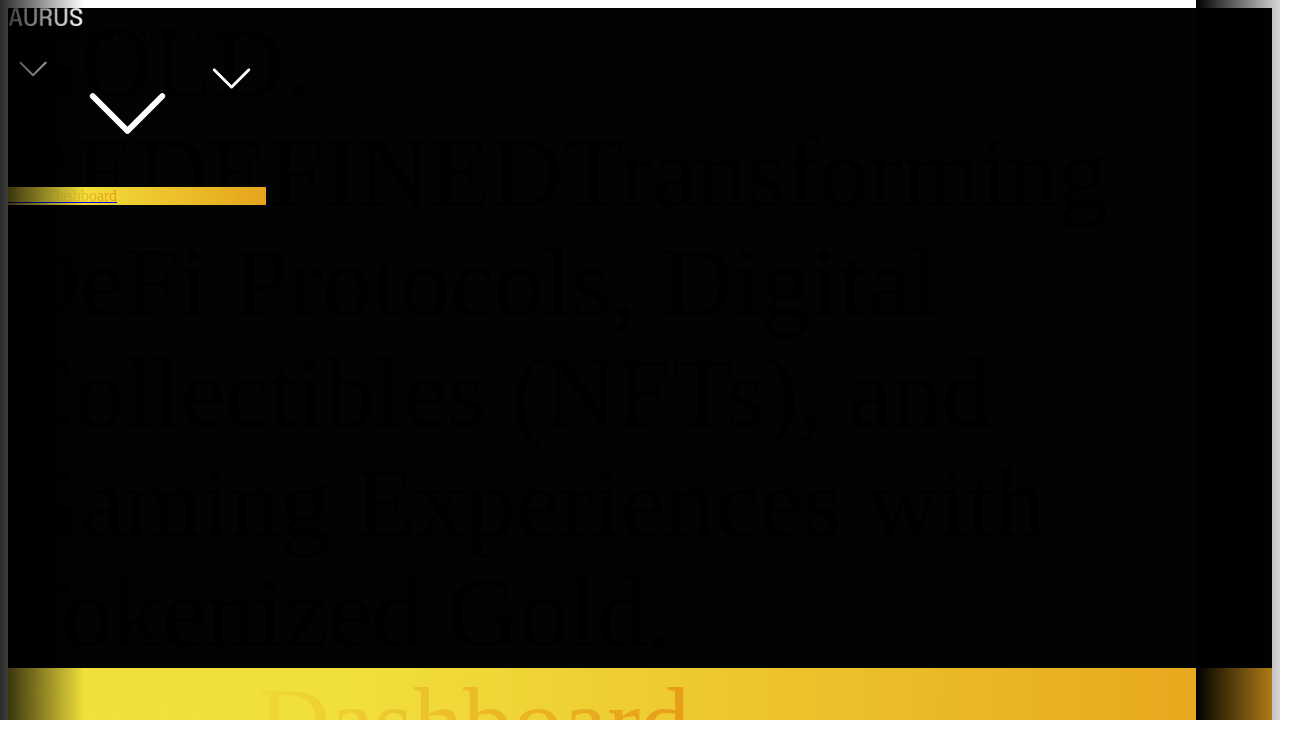

--- FILE ---
content_type: text/html; charset=utf-8
request_url: https://aurus.org/
body_size: 5876
content:
<!DOCTYPE html><html lang="en"><head><meta charSet="utf-8"/><meta name="viewport" content="width=device-width"/><meta property="og:url" content="https://www.aurus.org"/><meta property="og:type" content="website"/><meta property="og:locale" content="en_US"/><title>AURUS</title><meta name="robots" content="index,follow"/><meta name="description" content="AURUS is a platform integrating tokenized gold and silver into Web3. Explore DeFi solutions, gold-backed NFTs, and ecosystem tokens like $AX and $AURUS."/><meta property="og:title" content="AURUS"/><meta property="og:description" content="AURUS is a platform integrating tokenized gold and silver into Web3. Explore DeFi solutions, gold-backed NFTs, and ecosystem tokens like $AX and $AURUS."/><meta property="og:image" content="/seo-image.png"/><meta property="og:image:alt" content="AURUS"/><meta property="og:site_name" content="AURUS"/><meta name="next-head-count" content="13"/><link rel="icon" type="image/png" href="/favicon-96x96.png" sizes="96x96"/><link rel="icon" type="image/svg+xml" href="/favicon.svg"/><link rel="shortcut icon" href="/favicon.ico"/><link rel="apple-touch-icon" sizes="180x180" href="/apple-touch-icon.png"/><link rel="manifest" href="/site.webmanifest"/><link rel="preload" href="/_next/static/media/de42cfb9a3b980ae-s.p.woff2" as="font" type="font/woff2" crossorigin="anonymous" data-next-font="size-adjust"/><link rel="preload" href="/_next/static/media/9c18eba18d4baf22-s.p.woff2" as="font" type="font/woff2" crossorigin="anonymous" data-next-font="size-adjust"/><link rel="preload" href="/_next/static/media/5d258b355fefebcb-s.p.woff2" as="font" type="font/woff2" crossorigin="anonymous" data-next-font="size-adjust"/><link rel="preload" href="/_next/static/media/5c9b804ec7dd51d9-s.p.woff2" as="font" type="font/woff2" crossorigin="anonymous" data-next-font="size-adjust"/><link rel="preload" href="/_next/static/css/cf3bbe2ad3fe3f62.css" as="style"/><link rel="stylesheet" href="/_next/static/css/cf3bbe2ad3fe3f62.css" data-n-g=""/><noscript data-n-css=""></noscript><script defer="" nomodule="" src="/_next/static/chunks/polyfills-42372ed130431b0a.js"></script><script src="/_next/static/chunks/webpack-0e89a8e25a666ceb.js" defer=""></script><script src="/_next/static/chunks/framework-945b357d4a851f4b.js" defer=""></script><script src="/_next/static/chunks/main-c47f8727458b600c.js" defer=""></script><script src="/_next/static/chunks/pages/_app-f47313465fdf7391.js" defer=""></script><script src="/_next/static/chunks/2468-fa1f101b60b87027.js" defer=""></script><script src="/_next/static/chunks/8399-b9c87b3e638e09a3.js" defer=""></script><script src="/_next/static/chunks/pages/index-a6fd99b577e031fa.js" defer=""></script><script src="/_next/static/Ezf9kH8tCDlBCvPuqujo8/_buildManifest.js" defer=""></script><script src="/_next/static/Ezf9kH8tCDlBCvPuqujo8/_ssgManifest.js" defer=""></script><style id="__jsx-4080536367">:root{--font-figtree:'__Figtree_2ca027', '__Figtree_Fallback_2ca027';--font-opensans:'__Open_Sans_4dd805', '__Open_Sans_Fallback_4dd805';--font-dmsans:'__DM_Sans_989755', '__DM_Sans_Fallback_989755';--font-epilogue:'__Epilogue_e0a5b7', '__Epilogue_Fallback_e0a5b7'}</style></head><body><div id="__next"><main class="jsx-4080536367 __variable_2ca027 __variable_989755 __variable_4dd805 __variable_e0a5b7"><div class="Toastify"></div><div class="overflow-y-auto bg-bgPrimary overflow-x-hidden h-screen font-figtree"><div style="background:url(&#x27;https://cdn.authic.io/static/aurus/Hero.png&#x27;)" class="relative flex flex-col !bg-cover !bg-no-repeat bg-bgPrimary min-h-screen h-screen"> <div class="top-0 left-0 right-0 z-[999] block md:fixed  "><div class="container-aurus-header py-5 mx-auto flex flex-row justify-between items-center w-full "><a href="/"><img alt="AURUS" loading="lazy" width="76" height="18" decoding="async" data-nimg="1" class="hidden md:block" style="color:transparent" srcSet="/_next/image?url=https%3A%2F%2Fcdn.authic.io%2Fstatic%2Faurus%2Faurus_text_logo.png&amp;w=96&amp;q=75 1x, /_next/image?url=https%3A%2F%2Fcdn.authic.io%2Fstatic%2Faurus%2Faurus_text_logo.png&amp;w=256&amp;q=75 2x" src="/_next/image?url=https%3A%2F%2Fcdn.authic.io%2Fstatic%2Faurus%2Faurus_text_logo.png&amp;w=256&amp;q=75"/><img alt="AURUS" loading="lazy" width="48" height="48" decoding="async" data-nimg="1" class="block md:hidden" style="color:transparent" srcSet="/_next/image?url=https%3A%2F%2Fcdn.authic.io%2Fstatic%2Faurus%2Flogo-white.png&amp;w=48&amp;q=75 1x, /_next/image?url=https%3A%2F%2Fcdn.authic.io%2Fstatic%2Faurus%2Flogo-white.png&amp;w=96&amp;q=75 2x" src="/_next/image?url=https%3A%2F%2Fcdn.authic.io%2Fstatic%2Faurus%2Flogo-white.png&amp;w=96&amp;q=75"/></a><div class="items-center gap-x-8 relative hidden md:flex"><div class="group relative"><span class="flex items-center gap-x-1 font-opensans text-base text-white cursor-pointer group-hover:border-b border-white p-2">Tokens<!-- --> <svg xmlns="http://www.w3.org/2000/svg" fill="none" viewBox="0 0 24 24" class="inline-block w-6 h-6 transition-all duration-300 "><path stroke="#fff" stroke-linecap="round" stroke-linejoin="round" d="M6 9l6 6 6-6"></path></svg></span></div><div class="relative"><span class="flex items-center gap-x-1 font-opensans text-base text-white cursor-pointer border-white p-2 ">Powered by AURUS<!-- --> <svg xmlns="http://www.w3.org/2000/svg" fill="none" viewBox="0 0 24 24" class="inline-block w-6 h-6 transition-all duration-300 "><path stroke="#fff" stroke-linecap="round" stroke-linejoin="round" d="M6 9l6 6 6-6"></path></svg></span></div><div class="relative"><span class="flex items-center gap-x-1 font-opensans text-base text-white cursor-pointer border-white p-2 ">Resources<!-- --> <svg xmlns="http://www.w3.org/2000/svg" fill="none" viewBox="0 0 24 24" class="inline-block w-6 h-6 transition-all duration-300 "><path stroke="#fff" stroke-linecap="round" stroke-linejoin="round" d="M6 9l6 6 6-6"></path></svg></span></div></div><div class="hidden md:block"><div class="aurus-gradient rounded-full p-[1px]"><a href="https://app.aurus.org" class="uppercase bg-[#111213] group font-figtree text-[12px] font-medium text-white flex items-center gap-x-2 gold-border backdrop-blur-[20px] px-[16px] py-[9.5px] rounded-full"><span class="section-title">Go to Dashboard</span></a></div></div><nav class="block md:hidden"><button><svg width="34" height="45" viewBox="0 0 34 45"><path fill="transparent" stroke-width="1.5" stroke="white" stroke-linecap="round" d="M32.8508 29.7L12.1508 29.7"></path><path fill="transparent" stroke-width="1.5" stroke="white" stroke-linecap="round" d="M32.8508 22.5L12.1508 22.5" opacity="1"></path><path fill="transparent" stroke-width="1.5" stroke="white" stroke-linecap="round" d="M32.8508 15.3L12.1508 15.3"></path></svg></button></nav></div></div><div class="flex-1 mt-72 md:mt-0"><div class="grid grid-cols-12 container-aurus gap-x-24 h-full"><div class="col-span-5 flex flex-col justify-center text-[60px] md:text-[100px] font-dmsans text-[#F0F0F0] items-start h-full leading-[66px] md:!leading-[110px]">GOLD.<!-- --> <span><span class="text-[rgba(240,240,240,0.4)]">RE</span>DEFI<span class="text-[rgba(240,240,240,0.4)]">NED</span></span><span class="text-[#DBDBDB] font-figtree text-lg mt-4 inline-block max-w-[490px]">Transforming DeFi Protocols, Digital Collectibles (NFTs), and Gaming Experiences with Tokenized Gold.</span><div class="aurus-gradient p-[1px] mt-6 rounded-full"><a href="https://app.aurus.org" class="uppercase group z-[99] relative bg-[#0e1011] font-figtree text-xs font-medium text-white flex items-center gap-x-2 backdrop-blur-[20px] px-[16px] py-[9.5px] rounded-full"><span class="section-title">Go to Dashboard</span></a></div></div><img alt="Hero Mobile" loading="lazy" width="645" height="392" decoding="async" data-nimg="1" class="absolute right-0 top-0 block md:hidden" style="color:transparent" srcSet="/_next/image?url=https%3A%2F%2Fcdn.authic.io%2Fstatic%2Faurus%2Fmobile-hero.png&amp;w=750&amp;q=75 1x, /_next/image?url=https%3A%2F%2Fcdn.authic.io%2Fstatic%2Faurus%2Fmobile-hero.png&amp;w=1920&amp;q=75 2x" src="/_next/image?url=https%3A%2F%2Fcdn.authic.io%2Fstatic%2Faurus%2Fmobile-hero.png&amp;w=1920&amp;q=75"/><div class="col-span-7 relative"></div></div></div></div><div class="bg-bgPrimary"><div class="py-8 border-y border-y-white/15 overflow-hidden bg-bgPrimary    "><div class="container-aurus grid grid-cols-[60px,auto] md:grid-cols-[100px,auto] items-center gap-x-4 h-full "><span class="text-white text-[12px] md:text-xl text-white/80 flex-shrink-0 font-figtree">Backed by</span><div class="overflow-hidden "><div class="relative w-full before:absolute before:-left-4 before:top-0 before:z-[2] before:h-full before:w-[100px] before:bg-[linear-gradient(to_right,black_0%,rgba(255,255,255,0)_100%)] before:content-[&#x27;&#x27;] after:absolute after:-right-4 after:top-0 after:z-[2] after:h-full after:w-[100px] after:-scale-x-100 after:bg-[linear-gradient(to_right,black_0%,rgba(255,255,255,0)_100%)] after:content-[&#x27;&#x27;]"><div class="animate-scroll flex w-[calc(400px*20)]"><div class="slide flex w-[200px] items-center justify-center mr-10"><img alt="Ascend" loading="lazy" width="241" height="40" decoding="async" data-nimg="1" class="grayscale" style="color:transparent" srcSet="/_next/image?url=%2F_next%2Fstatic%2Fmedia%2FAscendEX%20Logo%20Horizontal%20White%201.41dff535.png&amp;w=256&amp;q=75 1x, /_next/image?url=%2F_next%2Fstatic%2Fmedia%2FAscendEX%20Logo%20Horizontal%20White%201.41dff535.png&amp;w=640&amp;q=75 2x" src="/_next/image?url=%2F_next%2Fstatic%2Fmedia%2FAscendEX%20Logo%20Horizontal%20White%201.41dff535.png&amp;w=640&amp;q=75"/></div><div class="slide flex w-[200px] items-center justify-center mr-10"><img alt="Base" loading="lazy" width="151" height="40" decoding="async" data-nimg="1" class="grayscale" style="color:transparent" srcSet="/_next/image?url=%2F_next%2Fstatic%2Fmedia%2FBase_Wordmark_White.fde3b870.png&amp;w=256&amp;q=75 1x, /_next/image?url=%2F_next%2Fstatic%2Fmedia%2FBase_Wordmark_White.fde3b870.png&amp;w=384&amp;q=75 2x" src="/_next/image?url=%2F_next%2Fstatic%2Fmedia%2FBase_Wordmark_White.fde3b870.png&amp;w=384&amp;q=75"/></div><div class="slide flex w-[200px] items-center justify-center mr-10"><img alt="DMCC" loading="lazy" width="188" height="40" decoding="async" data-nimg="1" class="grayscale" style="color:transparent" srcSet="/_next/image?url=%2F_next%2Fstatic%2Fmedia%2FDMCC%20Logo%20White.5ba18af7.png&amp;w=256&amp;q=75 1x, /_next/image?url=%2F_next%2Fstatic%2Fmedia%2FDMCC%20Logo%20White.5ba18af7.png&amp;w=384&amp;q=75 2x" src="/_next/image?url=%2F_next%2Fstatic%2Fmedia%2FDMCC%20Logo%20White.5ba18af7.png&amp;w=384&amp;q=75"/></div><div class="slide flex w-[200px] items-center justify-center mr-10"><img alt="Ethereum" loading="lazy" width="161" height="40" decoding="async" data-nimg="1" class="grayscale" style="color:transparent" srcSet="/_next/image?url=%2F_next%2Fstatic%2Fmedia%2Fethereum-eth-logo-full-horizontal%20white%201.0b0b1223.png&amp;w=256&amp;q=75 1x, /_next/image?url=%2F_next%2Fstatic%2Fmedia%2Fethereum-eth-logo-full-horizontal%20white%201.0b0b1223.png&amp;w=384&amp;q=75 2x" src="/_next/image?url=%2F_next%2Fstatic%2Fmedia%2Fethereum-eth-logo-full-horizontal%20white%201.0b0b1223.png&amp;w=384&amp;q=75"/></div><div class="slide flex w-[200px] items-center justify-center mr-10"><img alt="Defactor" loading="lazy" width="593" height="115" decoding="async" data-nimg="1" class="grayscale" style="color:transparent" srcSet="/_next/image?url=%2F_next%2Fstatic%2Fmedia%2Fdefactor-new.9a582cb2.png&amp;w=640&amp;q=75 1x, /_next/image?url=%2F_next%2Fstatic%2Fmedia%2Fdefactor-new.9a582cb2.png&amp;w=1200&amp;q=75 2x" src="/_next/image?url=%2F_next%2Fstatic%2Fmedia%2Fdefactor-new.9a582cb2.png&amp;w=1200&amp;q=75"/></div><div class="slide flex w-[200px] items-center justify-center mr-10"><img alt="Monotone" loading="lazy" width="1106" height="158" decoding="async" data-nimg="1" class="grayscale" style="color:transparent" srcSet="/_next/image?url=%2F_next%2Fstatic%2Fmedia%2Fpolytrade-new.96fefdd9.png&amp;w=1200&amp;q=75 1x, /_next/image?url=%2F_next%2Fstatic%2Fmedia%2Fpolytrade-new.96fefdd9.png&amp;w=3840&amp;q=75 2x" src="/_next/image?url=%2F_next%2Fstatic%2Fmedia%2Fpolytrade-new.96fefdd9.png&amp;w=3840&amp;q=75"/></div><div class="slide flex w-[200px] items-center justify-center mr-10"><img alt="MultiChain" loading="lazy" width="139" height="40" decoding="async" data-nimg="1" class="grayscale" style="color:transparent" srcSet="/_next/image?url=%2F_next%2Fstatic%2Fmedia%2FMultichainZ%20Wordmark%20White.004584ad.png&amp;w=256&amp;q=75 1x, /_next/image?url=%2F_next%2Fstatic%2Fmedia%2FMultichainZ%20Wordmark%20White.004584ad.png&amp;w=384&amp;q=75 2x" src="/_next/image?url=%2F_next%2Fstatic%2Fmedia%2FMultichainZ%20Wordmark%20White.004584ad.png&amp;w=384&amp;q=75"/></div><div class="slide flex w-[200px] items-center justify-center mr-10"><img alt="Mexc" loading="lazy" width="611" height="94" decoding="async" data-nimg="1" class="grayscale" style="color:transparent" srcSet="/_next/image?url=%2F_next%2Fstatic%2Fmedia%2Fmexc-new.0462fabf.png&amp;w=640&amp;q=75 1x, /_next/image?url=%2F_next%2Fstatic%2Fmedia%2Fmexc-new.0462fabf.png&amp;w=1920&amp;q=75 2x" src="/_next/image?url=%2F_next%2Fstatic%2Fmedia%2Fmexc-new.0462fabf.png&amp;w=1920&amp;q=75"/></div><div class="slide flex w-[200px] items-center justify-center mr-10"><img alt="Polygon" loading="lazy" width="205" height="40" decoding="async" data-nimg="1" class="grayscale" style="color:transparent" srcSet="/_next/image?url=%2F_next%2Fstatic%2Fmedia%2FPolygon%20Primary%20Dark.c950dd17.png&amp;w=256&amp;q=75 1x, /_next/image?url=%2F_next%2Fstatic%2Fmedia%2FPolygon%20Primary%20Dark.c950dd17.png&amp;w=640&amp;q=75 2x" src="/_next/image?url=%2F_next%2Fstatic%2Fmedia%2FPolygon%20Primary%20Dark.c950dd17.png&amp;w=640&amp;q=75"/></div><div class="slide flex w-[200px] items-center justify-center mr-10"><img alt="Sempsa" loading="lazy" width="182" height="40" decoding="async" data-nimg="1" class="grayscale" style="color:transparent" srcSet="/_next/image?url=%2F_next%2Fstatic%2Fmedia%2FSempsa_HMPM_negativ_Logo.8dba4a10.png&amp;w=256&amp;q=75 1x, /_next/image?url=%2F_next%2Fstatic%2Fmedia%2FSempsa_HMPM_negativ_Logo.8dba4a10.png&amp;w=384&amp;q=75 2x" src="/_next/image?url=%2F_next%2Fstatic%2Fmedia%2FSempsa_HMPM_negativ_Logo.8dba4a10.png&amp;w=384&amp;q=75"/></div><div class="slide flex w-[200px] items-center justify-center mr-10"><img alt="Xave" loading="lazy" width="112" height="24" decoding="async" data-nimg="1" class="grayscale" style="color:transparent" srcSet="/_next/image?url=%2F_next%2Fstatic%2Fmedia%2FXave%20Main%20Logo%20(White).a03e434b.png&amp;w=128&amp;q=75 1x, /_next/image?url=%2F_next%2Fstatic%2Fmedia%2FXave%20Main%20Logo%20(White).a03e434b.png&amp;w=256&amp;q=75 2x" src="/_next/image?url=%2F_next%2Fstatic%2Fmedia%2FXave%20Main%20Logo%20(White).a03e434b.png&amp;w=256&amp;q=75"/></div><div class="slide flex w-[200px] items-center justify-center mr-10"><img alt="Ascend" loading="lazy" width="241" height="40" decoding="async" data-nimg="1" class="grayscale" style="color:transparent" srcSet="/_next/image?url=%2F_next%2Fstatic%2Fmedia%2FAscendEX%20Logo%20Horizontal%20White%201.41dff535.png&amp;w=256&amp;q=75 1x, /_next/image?url=%2F_next%2Fstatic%2Fmedia%2FAscendEX%20Logo%20Horizontal%20White%201.41dff535.png&amp;w=640&amp;q=75 2x" src="/_next/image?url=%2F_next%2Fstatic%2Fmedia%2FAscendEX%20Logo%20Horizontal%20White%201.41dff535.png&amp;w=640&amp;q=75"/></div><div class="slide flex w-[200px] items-center justify-center mr-10"><img alt="Base" loading="lazy" width="151" height="40" decoding="async" data-nimg="1" class="grayscale" style="color:transparent" srcSet="/_next/image?url=%2F_next%2Fstatic%2Fmedia%2FBase_Wordmark_White.fde3b870.png&amp;w=256&amp;q=75 1x, /_next/image?url=%2F_next%2Fstatic%2Fmedia%2FBase_Wordmark_White.fde3b870.png&amp;w=384&amp;q=75 2x" src="/_next/image?url=%2F_next%2Fstatic%2Fmedia%2FBase_Wordmark_White.fde3b870.png&amp;w=384&amp;q=75"/></div><div class="slide flex w-[200px] items-center justify-center mr-10"><img alt="DMCC" loading="lazy" width="188" height="40" decoding="async" data-nimg="1" class="grayscale" style="color:transparent" srcSet="/_next/image?url=%2F_next%2Fstatic%2Fmedia%2FDMCC%20Logo%20White.5ba18af7.png&amp;w=256&amp;q=75 1x, /_next/image?url=%2F_next%2Fstatic%2Fmedia%2FDMCC%20Logo%20White.5ba18af7.png&amp;w=384&amp;q=75 2x" src="/_next/image?url=%2F_next%2Fstatic%2Fmedia%2FDMCC%20Logo%20White.5ba18af7.png&amp;w=384&amp;q=75"/></div><div class="slide flex w-[200px] items-center justify-center mr-10"><img alt="Ethereum" loading="lazy" width="161" height="40" decoding="async" data-nimg="1" class="grayscale" style="color:transparent" srcSet="/_next/image?url=%2F_next%2Fstatic%2Fmedia%2Fethereum-eth-logo-full-horizontal%20white%201.0b0b1223.png&amp;w=256&amp;q=75 1x, /_next/image?url=%2F_next%2Fstatic%2Fmedia%2Fethereum-eth-logo-full-horizontal%20white%201.0b0b1223.png&amp;w=384&amp;q=75 2x" src="/_next/image?url=%2F_next%2Fstatic%2Fmedia%2Fethereum-eth-logo-full-horizontal%20white%201.0b0b1223.png&amp;w=384&amp;q=75"/></div><div class="slide flex w-[200px] items-center justify-center mr-10"><img alt="Defactor" loading="lazy" width="593" height="115" decoding="async" data-nimg="1" class="grayscale" style="color:transparent" srcSet="/_next/image?url=%2F_next%2Fstatic%2Fmedia%2Fdefactor-new.9a582cb2.png&amp;w=640&amp;q=75 1x, /_next/image?url=%2F_next%2Fstatic%2Fmedia%2Fdefactor-new.9a582cb2.png&amp;w=1200&amp;q=75 2x" src="/_next/image?url=%2F_next%2Fstatic%2Fmedia%2Fdefactor-new.9a582cb2.png&amp;w=1200&amp;q=75"/></div><div class="slide flex w-[200px] items-center justify-center mr-10"><img alt="Monotone" loading="lazy" width="1106" height="158" decoding="async" data-nimg="1" class="grayscale" style="color:transparent" srcSet="/_next/image?url=%2F_next%2Fstatic%2Fmedia%2Fpolytrade-new.96fefdd9.png&amp;w=1200&amp;q=75 1x, /_next/image?url=%2F_next%2Fstatic%2Fmedia%2Fpolytrade-new.96fefdd9.png&amp;w=3840&amp;q=75 2x" src="/_next/image?url=%2F_next%2Fstatic%2Fmedia%2Fpolytrade-new.96fefdd9.png&amp;w=3840&amp;q=75"/></div><div class="slide flex w-[200px] items-center justify-center mr-10"><img alt="MultiChain" loading="lazy" width="139" height="40" decoding="async" data-nimg="1" class="grayscale" style="color:transparent" srcSet="/_next/image?url=%2F_next%2Fstatic%2Fmedia%2FMultichainZ%20Wordmark%20White.004584ad.png&amp;w=256&amp;q=75 1x, /_next/image?url=%2F_next%2Fstatic%2Fmedia%2FMultichainZ%20Wordmark%20White.004584ad.png&amp;w=384&amp;q=75 2x" src="/_next/image?url=%2F_next%2Fstatic%2Fmedia%2FMultichainZ%20Wordmark%20White.004584ad.png&amp;w=384&amp;q=75"/></div><div class="slide flex w-[200px] items-center justify-center mr-10"><img alt="Mexc" loading="lazy" width="611" height="94" decoding="async" data-nimg="1" class="grayscale" style="color:transparent" srcSet="/_next/image?url=%2F_next%2Fstatic%2Fmedia%2Fmexc-new.0462fabf.png&amp;w=640&amp;q=75 1x, /_next/image?url=%2F_next%2Fstatic%2Fmedia%2Fmexc-new.0462fabf.png&amp;w=1920&amp;q=75 2x" src="/_next/image?url=%2F_next%2Fstatic%2Fmedia%2Fmexc-new.0462fabf.png&amp;w=1920&amp;q=75"/></div><div class="slide flex w-[200px] items-center justify-center mr-10"><img alt="Polygon" loading="lazy" width="205" height="40" decoding="async" data-nimg="1" class="grayscale" style="color:transparent" srcSet="/_next/image?url=%2F_next%2Fstatic%2Fmedia%2FPolygon%20Primary%20Dark.c950dd17.png&amp;w=256&amp;q=75 1x, /_next/image?url=%2F_next%2Fstatic%2Fmedia%2FPolygon%20Primary%20Dark.c950dd17.png&amp;w=640&amp;q=75 2x" src="/_next/image?url=%2F_next%2Fstatic%2Fmedia%2FPolygon%20Primary%20Dark.c950dd17.png&amp;w=640&amp;q=75"/></div><div class="slide flex w-[200px] items-center justify-center mr-10"><img alt="Sempsa" loading="lazy" width="182" height="40" decoding="async" data-nimg="1" class="grayscale" style="color:transparent" srcSet="/_next/image?url=%2F_next%2Fstatic%2Fmedia%2FSempsa_HMPM_negativ_Logo.8dba4a10.png&amp;w=256&amp;q=75 1x, /_next/image?url=%2F_next%2Fstatic%2Fmedia%2FSempsa_HMPM_negativ_Logo.8dba4a10.png&amp;w=384&amp;q=75 2x" src="/_next/image?url=%2F_next%2Fstatic%2Fmedia%2FSempsa_HMPM_negativ_Logo.8dba4a10.png&amp;w=384&amp;q=75"/></div><div class="slide flex w-[200px] items-center justify-center mr-10"><img alt="Xave" loading="lazy" width="112" height="24" decoding="async" data-nimg="1" class="grayscale" style="color:transparent" srcSet="/_next/image?url=%2F_next%2Fstatic%2Fmedia%2FXave%20Main%20Logo%20(White).a03e434b.png&amp;w=128&amp;q=75 1x, /_next/image?url=%2F_next%2Fstatic%2Fmedia%2FXave%20Main%20Logo%20(White).a03e434b.png&amp;w=256&amp;q=75 2x" src="/_next/image?url=%2F_next%2Fstatic%2Fmedia%2FXave%20Main%20Logo%20(White).a03e434b.png&amp;w=256&amp;q=75"/></div><div class="slide flex w-[200px] items-center justify-center mr-10"><img alt="Ascend" loading="lazy" width="241" height="40" decoding="async" data-nimg="1" class="grayscale" style="color:transparent" srcSet="/_next/image?url=%2F_next%2Fstatic%2Fmedia%2FAscendEX%20Logo%20Horizontal%20White%201.41dff535.png&amp;w=256&amp;q=75 1x, /_next/image?url=%2F_next%2Fstatic%2Fmedia%2FAscendEX%20Logo%20Horizontal%20White%201.41dff535.png&amp;w=640&amp;q=75 2x" src="/_next/image?url=%2F_next%2Fstatic%2Fmedia%2FAscendEX%20Logo%20Horizontal%20White%201.41dff535.png&amp;w=640&amp;q=75"/></div><div class="slide flex w-[200px] items-center justify-center mr-10"><img alt="Base" loading="lazy" width="151" height="40" decoding="async" data-nimg="1" class="grayscale" style="color:transparent" srcSet="/_next/image?url=%2F_next%2Fstatic%2Fmedia%2FBase_Wordmark_White.fde3b870.png&amp;w=256&amp;q=75 1x, /_next/image?url=%2F_next%2Fstatic%2Fmedia%2FBase_Wordmark_White.fde3b870.png&amp;w=384&amp;q=75 2x" src="/_next/image?url=%2F_next%2Fstatic%2Fmedia%2FBase_Wordmark_White.fde3b870.png&amp;w=384&amp;q=75"/></div><div class="slide flex w-[200px] items-center justify-center mr-10"><img alt="DMCC" loading="lazy" width="188" height="40" decoding="async" data-nimg="1" class="grayscale" style="color:transparent" srcSet="/_next/image?url=%2F_next%2Fstatic%2Fmedia%2FDMCC%20Logo%20White.5ba18af7.png&amp;w=256&amp;q=75 1x, /_next/image?url=%2F_next%2Fstatic%2Fmedia%2FDMCC%20Logo%20White.5ba18af7.png&amp;w=384&amp;q=75 2x" src="/_next/image?url=%2F_next%2Fstatic%2Fmedia%2FDMCC%20Logo%20White.5ba18af7.png&amp;w=384&amp;q=75"/></div><div class="slide flex w-[200px] items-center justify-center mr-10"><img alt="Ethereum" loading="lazy" width="161" height="40" decoding="async" data-nimg="1" class="grayscale" style="color:transparent" srcSet="/_next/image?url=%2F_next%2Fstatic%2Fmedia%2Fethereum-eth-logo-full-horizontal%20white%201.0b0b1223.png&amp;w=256&amp;q=75 1x, /_next/image?url=%2F_next%2Fstatic%2Fmedia%2Fethereum-eth-logo-full-horizontal%20white%201.0b0b1223.png&amp;w=384&amp;q=75 2x" src="/_next/image?url=%2F_next%2Fstatic%2Fmedia%2Fethereum-eth-logo-full-horizontal%20white%201.0b0b1223.png&amp;w=384&amp;q=75"/></div><div class="slide flex w-[200px] items-center justify-center mr-10"><img alt="Defactor" loading="lazy" width="593" height="115" decoding="async" data-nimg="1" class="grayscale" style="color:transparent" srcSet="/_next/image?url=%2F_next%2Fstatic%2Fmedia%2Fdefactor-new.9a582cb2.png&amp;w=640&amp;q=75 1x, /_next/image?url=%2F_next%2Fstatic%2Fmedia%2Fdefactor-new.9a582cb2.png&amp;w=1200&amp;q=75 2x" src="/_next/image?url=%2F_next%2Fstatic%2Fmedia%2Fdefactor-new.9a582cb2.png&amp;w=1200&amp;q=75"/></div><div class="slide flex w-[200px] items-center justify-center mr-10"><img alt="Monotone" loading="lazy" width="1106" height="158" decoding="async" data-nimg="1" class="grayscale" style="color:transparent" srcSet="/_next/image?url=%2F_next%2Fstatic%2Fmedia%2Fpolytrade-new.96fefdd9.png&amp;w=1200&amp;q=75 1x, /_next/image?url=%2F_next%2Fstatic%2Fmedia%2Fpolytrade-new.96fefdd9.png&amp;w=3840&amp;q=75 2x" src="/_next/image?url=%2F_next%2Fstatic%2Fmedia%2Fpolytrade-new.96fefdd9.png&amp;w=3840&amp;q=75"/></div><div class="slide flex w-[200px] items-center justify-center mr-10"><img alt="MultiChain" loading="lazy" width="139" height="40" decoding="async" data-nimg="1" class="grayscale" style="color:transparent" srcSet="/_next/image?url=%2F_next%2Fstatic%2Fmedia%2FMultichainZ%20Wordmark%20White.004584ad.png&amp;w=256&amp;q=75 1x, /_next/image?url=%2F_next%2Fstatic%2Fmedia%2FMultichainZ%20Wordmark%20White.004584ad.png&amp;w=384&amp;q=75 2x" src="/_next/image?url=%2F_next%2Fstatic%2Fmedia%2FMultichainZ%20Wordmark%20White.004584ad.png&amp;w=384&amp;q=75"/></div><div class="slide flex w-[200px] items-center justify-center mr-10"><img alt="Mexc" loading="lazy" width="611" height="94" decoding="async" data-nimg="1" class="grayscale" style="color:transparent" srcSet="/_next/image?url=%2F_next%2Fstatic%2Fmedia%2Fmexc-new.0462fabf.png&amp;w=640&amp;q=75 1x, /_next/image?url=%2F_next%2Fstatic%2Fmedia%2Fmexc-new.0462fabf.png&amp;w=1920&amp;q=75 2x" src="/_next/image?url=%2F_next%2Fstatic%2Fmedia%2Fmexc-new.0462fabf.png&amp;w=1920&amp;q=75"/></div><div class="slide flex w-[200px] items-center justify-center mr-10"><img alt="Polygon" loading="lazy" width="205" height="40" decoding="async" data-nimg="1" class="grayscale" style="color:transparent" srcSet="/_next/image?url=%2F_next%2Fstatic%2Fmedia%2FPolygon%20Primary%20Dark.c950dd17.png&amp;w=256&amp;q=75 1x, /_next/image?url=%2F_next%2Fstatic%2Fmedia%2FPolygon%20Primary%20Dark.c950dd17.png&amp;w=640&amp;q=75 2x" src="/_next/image?url=%2F_next%2Fstatic%2Fmedia%2FPolygon%20Primary%20Dark.c950dd17.png&amp;w=640&amp;q=75"/></div><div class="slide flex w-[200px] items-center justify-center mr-10"><img alt="Sempsa" loading="lazy" width="182" height="40" decoding="async" data-nimg="1" class="grayscale" style="color:transparent" srcSet="/_next/image?url=%2F_next%2Fstatic%2Fmedia%2FSempsa_HMPM_negativ_Logo.8dba4a10.png&amp;w=256&amp;q=75 1x, /_next/image?url=%2F_next%2Fstatic%2Fmedia%2FSempsa_HMPM_negativ_Logo.8dba4a10.png&amp;w=384&amp;q=75 2x" src="/_next/image?url=%2F_next%2Fstatic%2Fmedia%2FSempsa_HMPM_negativ_Logo.8dba4a10.png&amp;w=384&amp;q=75"/></div><div class="slide flex w-[200px] items-center justify-center mr-10"><img alt="Xave" loading="lazy" width="112" height="24" decoding="async" data-nimg="1" class="grayscale" style="color:transparent" srcSet="/_next/image?url=%2F_next%2Fstatic%2Fmedia%2FXave%20Main%20Logo%20(White).a03e434b.png&amp;w=128&amp;q=75 1x, /_next/image?url=%2F_next%2Fstatic%2Fmedia%2FXave%20Main%20Logo%20(White).a03e434b.png&amp;w=256&amp;q=75 2x" src="/_next/image?url=%2F_next%2Fstatic%2Fmedia%2FXave%20Main%20Logo%20(White).a03e434b.png&amp;w=256&amp;q=75"/></div><div class="slide flex w-[200px] items-center justify-center mr-10"><img alt="Ascend" loading="lazy" width="241" height="40" decoding="async" data-nimg="1" class="grayscale" style="color:transparent" srcSet="/_next/image?url=%2F_next%2Fstatic%2Fmedia%2FAscendEX%20Logo%20Horizontal%20White%201.41dff535.png&amp;w=256&amp;q=75 1x, /_next/image?url=%2F_next%2Fstatic%2Fmedia%2FAscendEX%20Logo%20Horizontal%20White%201.41dff535.png&amp;w=640&amp;q=75 2x" src="/_next/image?url=%2F_next%2Fstatic%2Fmedia%2FAscendEX%20Logo%20Horizontal%20White%201.41dff535.png&amp;w=640&amp;q=75"/></div><div class="slide flex w-[200px] items-center justify-center mr-10"><img alt="Base" loading="lazy" width="151" height="40" decoding="async" data-nimg="1" class="grayscale" style="color:transparent" srcSet="/_next/image?url=%2F_next%2Fstatic%2Fmedia%2FBase_Wordmark_White.fde3b870.png&amp;w=256&amp;q=75 1x, /_next/image?url=%2F_next%2Fstatic%2Fmedia%2FBase_Wordmark_White.fde3b870.png&amp;w=384&amp;q=75 2x" src="/_next/image?url=%2F_next%2Fstatic%2Fmedia%2FBase_Wordmark_White.fde3b870.png&amp;w=384&amp;q=75"/></div><div class="slide flex w-[200px] items-center justify-center mr-10"><img alt="DMCC" loading="lazy" width="188" height="40" decoding="async" data-nimg="1" class="grayscale" style="color:transparent" srcSet="/_next/image?url=%2F_next%2Fstatic%2Fmedia%2FDMCC%20Logo%20White.5ba18af7.png&amp;w=256&amp;q=75 1x, /_next/image?url=%2F_next%2Fstatic%2Fmedia%2FDMCC%20Logo%20White.5ba18af7.png&amp;w=384&amp;q=75 2x" src="/_next/image?url=%2F_next%2Fstatic%2Fmedia%2FDMCC%20Logo%20White.5ba18af7.png&amp;w=384&amp;q=75"/></div><div class="slide flex w-[200px] items-center justify-center mr-10"><img alt="Ethereum" loading="lazy" width="161" height="40" decoding="async" data-nimg="1" class="grayscale" style="color:transparent" srcSet="/_next/image?url=%2F_next%2Fstatic%2Fmedia%2Fethereum-eth-logo-full-horizontal%20white%201.0b0b1223.png&amp;w=256&amp;q=75 1x, /_next/image?url=%2F_next%2Fstatic%2Fmedia%2Fethereum-eth-logo-full-horizontal%20white%201.0b0b1223.png&amp;w=384&amp;q=75 2x" src="/_next/image?url=%2F_next%2Fstatic%2Fmedia%2Fethereum-eth-logo-full-horizontal%20white%201.0b0b1223.png&amp;w=384&amp;q=75"/></div><div class="slide flex w-[200px] items-center justify-center mr-10"><img alt="Defactor" loading="lazy" width="593" height="115" decoding="async" data-nimg="1" class="grayscale" style="color:transparent" srcSet="/_next/image?url=%2F_next%2Fstatic%2Fmedia%2Fdefactor-new.9a582cb2.png&amp;w=640&amp;q=75 1x, /_next/image?url=%2F_next%2Fstatic%2Fmedia%2Fdefactor-new.9a582cb2.png&amp;w=1200&amp;q=75 2x" src="/_next/image?url=%2F_next%2Fstatic%2Fmedia%2Fdefactor-new.9a582cb2.png&amp;w=1200&amp;q=75"/></div><div class="slide flex w-[200px] items-center justify-center mr-10"><img alt="Monotone" loading="lazy" width="1106" height="158" decoding="async" data-nimg="1" class="grayscale" style="color:transparent" srcSet="/_next/image?url=%2F_next%2Fstatic%2Fmedia%2Fpolytrade-new.96fefdd9.png&amp;w=1200&amp;q=75 1x, /_next/image?url=%2F_next%2Fstatic%2Fmedia%2Fpolytrade-new.96fefdd9.png&amp;w=3840&amp;q=75 2x" src="/_next/image?url=%2F_next%2Fstatic%2Fmedia%2Fpolytrade-new.96fefdd9.png&amp;w=3840&amp;q=75"/></div><div class="slide flex w-[200px] items-center justify-center mr-10"><img alt="MultiChain" loading="lazy" width="139" height="40" decoding="async" data-nimg="1" class="grayscale" style="color:transparent" srcSet="/_next/image?url=%2F_next%2Fstatic%2Fmedia%2FMultichainZ%20Wordmark%20White.004584ad.png&amp;w=256&amp;q=75 1x, /_next/image?url=%2F_next%2Fstatic%2Fmedia%2FMultichainZ%20Wordmark%20White.004584ad.png&amp;w=384&amp;q=75 2x" src="/_next/image?url=%2F_next%2Fstatic%2Fmedia%2FMultichainZ%20Wordmark%20White.004584ad.png&amp;w=384&amp;q=75"/></div><div class="slide flex w-[200px] items-center justify-center mr-10"><img alt="Mexc" loading="lazy" width="611" height="94" decoding="async" data-nimg="1" class="grayscale" style="color:transparent" srcSet="/_next/image?url=%2F_next%2Fstatic%2Fmedia%2Fmexc-new.0462fabf.png&amp;w=640&amp;q=75 1x, /_next/image?url=%2F_next%2Fstatic%2Fmedia%2Fmexc-new.0462fabf.png&amp;w=1920&amp;q=75 2x" src="/_next/image?url=%2F_next%2Fstatic%2Fmedia%2Fmexc-new.0462fabf.png&amp;w=1920&amp;q=75"/></div><div class="slide flex w-[200px] items-center justify-center mr-10"><img alt="Polygon" loading="lazy" width="205" height="40" decoding="async" data-nimg="1" class="grayscale" style="color:transparent" srcSet="/_next/image?url=%2F_next%2Fstatic%2Fmedia%2FPolygon%20Primary%20Dark.c950dd17.png&amp;w=256&amp;q=75 1x, /_next/image?url=%2F_next%2Fstatic%2Fmedia%2FPolygon%20Primary%20Dark.c950dd17.png&amp;w=640&amp;q=75 2x" src="/_next/image?url=%2F_next%2Fstatic%2Fmedia%2FPolygon%20Primary%20Dark.c950dd17.png&amp;w=640&amp;q=75"/></div><div class="slide flex w-[200px] items-center justify-center mr-10"><img alt="Sempsa" loading="lazy" width="182" height="40" decoding="async" data-nimg="1" class="grayscale" style="color:transparent" srcSet="/_next/image?url=%2F_next%2Fstatic%2Fmedia%2FSempsa_HMPM_negativ_Logo.8dba4a10.png&amp;w=256&amp;q=75 1x, /_next/image?url=%2F_next%2Fstatic%2Fmedia%2FSempsa_HMPM_negativ_Logo.8dba4a10.png&amp;w=384&amp;q=75 2x" src="/_next/image?url=%2F_next%2Fstatic%2Fmedia%2FSempsa_HMPM_negativ_Logo.8dba4a10.png&amp;w=384&amp;q=75"/></div><div class="slide flex w-[200px] items-center justify-center mr-10"><img alt="Xave" loading="lazy" width="112" height="24" decoding="async" data-nimg="1" class="grayscale" style="color:transparent" srcSet="/_next/image?url=%2F_next%2Fstatic%2Fmedia%2FXave%20Main%20Logo%20(White).a03e434b.png&amp;w=128&amp;q=75 1x, /_next/image?url=%2F_next%2Fstatic%2Fmedia%2FXave%20Main%20Logo%20(White).a03e434b.png&amp;w=256&amp;q=75 2x" src="/_next/image?url=%2F_next%2Fstatic%2Fmedia%2FXave%20Main%20Logo%20(White).a03e434b.png&amp;w=256&amp;q=75"/></div></div></div></div></div></div></div><div class="py-10 md:py-40 bg-bgPrimary"><div class="flex flex-col justify-center items-center gap-y-6 container-aurus"><span class="section-title text-[12px] font-medium px-4 py-[3px] font-figtree border border-white/15 rounded-[5px] uppercase">About US</span><span class="font-dmsans text-[28px] md:text-[45px] font-light text-white  flex justify-center text-center leading-[30.8px] md:leading-[120%]"><span>At our core, we believe in the potential of gold and silver beyond trading.<span class="text-[#DBDBDBCC]"> Our platform empowers both traders and businesses to explore diverse Web3 applications for real-world asset tokens.</span></span></span><span class="grid grid-cols-3 gap-x-2 md:gap-x-6 items-center w-full max-w-[768px] mt-0 md:mt-10"><div class="rounded-[20px] border border-white/15 flex flex-col p-2 md:p-4 gap-y-1 md:gap-y-2 items-center"><div class="w-6 md:w-14 h-6 md:h-14 rounded-full border border-white/15 bg-[rgba(255,255,255,0.07)] flex items-center justify-center mb-1 md:mb-2"><img alt="icon" loading="lazy" width="24" height="24" decoding="async" data-nimg="1" class="w-3 md:w-6 h-3 md:h-6" style="color:transparent" srcSet="/_next/image?url=https%3A%2F%2Fcdn.authic.io%2Fstatic%2Faurus%2Fcheck-heart.png&amp;w=32&amp;q=75 1x, /_next/image?url=https%3A%2F%2Fcdn.authic.io%2Fstatic%2Faurus%2Fcheck-heart.png&amp;w=48&amp;q=75 2x" src="/_next/image?url=https%3A%2F%2Fcdn.authic.io%2Fstatic%2Faurus%2Fcheck-heart.png&amp;w=48&amp;q=75"/></div><span class="font-dmsans font-medium text-[18px] md:text-[25px] text-white">1.5K+</span><span class="font-figtree text-[12px] md:text-lg text-[#DBDBDB]">Users</span></div><div class="rounded-[20px] border border-white/15 flex flex-col p-2 md:p-4 gap-y-1 md:gap-y-2 items-center"><div class="w-6 md:w-14 h-6 md:h-14 rounded-full border border-white/15 bg-[rgba(255,255,255,0.07)] flex items-center justify-center mb-1 md:mb-2"><img alt="icon" loading="lazy" width="24" height="24" decoding="async" data-nimg="1" class="w-3 md:w-6 h-3 md:h-6" style="color:transparent" srcSet="/_next/image?url=https%3A%2F%2Fcdn.authic.io%2Fstatic%2Faurus%2Frepeat.png&amp;w=32&amp;q=75 1x, /_next/image?url=https%3A%2F%2Fcdn.authic.io%2Fstatic%2Faurus%2Frepeat.png&amp;w=48&amp;q=75 2x" src="/_next/image?url=https%3A%2F%2Fcdn.authic.io%2Fstatic%2Faurus%2Frepeat.png&amp;w=48&amp;q=75"/></div><span class="font-dmsans font-medium text-[18px] md:text-[25px] text-white">800K+</span><span class="font-figtree text-[12px] md:text-lg text-[#DBDBDB]">Transactions</span></div><div class="rounded-[20px] border border-white/15 flex flex-col p-2 md:p-4 gap-y-1 md:gap-y-2 items-center"><div class="w-6 md:w-14 h-6 md:h-14 rounded-full border border-white/15 bg-[rgba(255,255,255,0.07)] flex items-center justify-center mb-1 md:mb-2"><img alt="icon" loading="lazy" width="24" height="24" decoding="async" data-nimg="1" class="w-3 md:w-6 h-3 md:h-6" style="color:transparent" srcSet="/_next/image?url=https%3A%2F%2Fcdn.authic.io%2Fstatic%2Faurus%2Fusers.png&amp;w=32&amp;q=75 1x, /_next/image?url=https%3A%2F%2Fcdn.authic.io%2Fstatic%2Faurus%2Fusers.png&amp;w=48&amp;q=75 2x" src="/_next/image?url=https%3A%2F%2Fcdn.authic.io%2Fstatic%2Faurus%2Fusers.png&amp;w=48&amp;q=75"/></div><span class="font-dmsans font-medium text-[18px] md:text-[25px] text-white">20+</span><span class="font-figtree text-[12px] md:text-lg text-[#DBDBDB]">Partners</span></div></span></div></div><div class="pt-0 md:pt-20 pb-20 md:pb-56 bg-bgPrimary"><div class="flex flex-col gap-y-6 "><div class="container-aurus flex flex-col gap-y-4 items-center md:items-start w-full pb-6 md:pb-16"><span class="section-title text-[12px] font-medium px-4 py-[3px] font-figtree border border-white/15 rounded-[5px] uppercase w-fit">FEATURES</span><span class="font-dmsans text-center md:text-left text-[28px] md:text-[45px] leading-[30.8px] md:leading-[120%] font-light text-white uppercase">Everything You Need in One Platform</span><span class="text-[#DBDBDB] text-center md:text-left text-[16px] leading-[120%] font-figtree">Discover the core functionalities of our Dashboard.</span></div><div style="background:url(&quot;https://cdn.authic.io/static/aurus/features-mobile.png&quot;)" class="!bg-no-repeat !bg-cover block md:hidden !bg-bottom"><div class="flex flex-col rounded-[20px] gap-y-14 w-11/12 mx-auto backdrop-blur-[20px] py-8 px-4 bg-[#1C1C1C80] border border-white/15"><div class="flex flex-col gap-y-4 justify-center items-center"><div class="rounded-full border border-white/15 bg-[rgba(255,255,255,0.07)] w-14 h-14 flex items-center justify-center"><img alt="icon" loading="lazy" width="24" height="24" decoding="async" data-nimg="1" class="w-6 h-6" style="color:transparent" srcSet="/_next/image?url=https%3A%2F%2Fcdn.authic.io%2Fstatic%2Faurus%2Ftoken.png&amp;w=32&amp;q=75 1x, /_next/image?url=https%3A%2F%2Fcdn.authic.io%2Fstatic%2Faurus%2Ftoken.png&amp;w=48&amp;q=75 2x" src="/_next/image?url=https%3A%2F%2Fcdn.authic.io%2Fstatic%2Faurus%2Ftoken.png&amp;w=48&amp;q=75"/></div><div class="flex flex-col items-center gap-y-4 text-[18px] font-medium"><span class="font-figtree text-white text-[18px] font-medium">Token Management</span><span class="text-[#DBDBDBCC] leading-[17.6px] text-center font-figtree text-[16px]">Effortlessly Buy, Sell, Swap, Stake, Hold, and Analyze your tokens.</span></div></div><div class="flex flex-col gap-y-4 justify-center items-center"><div class="rounded-full border border-white/15 bg-[rgba(255,255,255,0.07)] w-14 h-14 flex items-center justify-center"><img alt="icon" loading="lazy" width="24" height="24" decoding="async" data-nimg="1" class="w-6 h-6" style="color:transparent" srcSet="/_next/image?url=https%3A%2F%2Fcdn.authic.io%2Fstatic%2Faurus%2Fcup.png&amp;w=32&amp;q=75 1x, /_next/image?url=https%3A%2F%2Fcdn.authic.io%2Fstatic%2Faurus%2Fcup.png&amp;w=48&amp;q=75 2x" src="/_next/image?url=https%3A%2F%2Fcdn.authic.io%2Fstatic%2Faurus%2Fcup.png&amp;w=48&amp;q=75"/></div><div class="flex flex-col items-center gap-y-4 text-[18px] font-medium"><span class="font-figtree text-white text-[18px] font-medium">Provide Liquidity</span><span class="text-[#DBDBDBCC] leading-[17.6px] text-center font-figtree text-[16px]">Contribute to liquidity pools and earn rewards.</span></div></div><div class="flex flex-col gap-y-4 justify-center items-center"><div class="rounded-full border border-white/15 bg-[rgba(255,255,255,0.07)] w-14 h-14 flex items-center justify-center"><img alt="icon" loading="lazy" width="24" height="24" decoding="async" data-nimg="1" class="w-6 h-6" style="color:transparent" srcSet="/_next/image?url=https%3A%2F%2Fcdn.authic.io%2Fstatic%2Faurus%2Frefresh.png&amp;w=32&amp;q=75 1x, /_next/image?url=https%3A%2F%2Fcdn.authic.io%2Fstatic%2Faurus%2Frefresh.png&amp;w=48&amp;q=75 2x" src="/_next/image?url=https%3A%2F%2Fcdn.authic.io%2Fstatic%2Faurus%2Frefresh.png&amp;w=48&amp;q=75"/></div><div class="flex flex-col items-center gap-y-4 text-[18px] font-medium"><span class="font-figtree text-white text-[18px] font-medium">Lend and Borrow</span><span class="text-[#DBDBDBCC] leading-[17.6px] text-center font-figtree text-[16px]">Engage in lending and borrowing activities with the stability of tokenized Gold.</span></div></div><div class="flex flex-col gap-y-4 justify-center items-center"><div class="rounded-full border border-white/15 bg-[rgba(255,255,255,0.07)] w-14 h-14 flex items-center justify-center"><img alt="icon" loading="lazy" width="24" height="24" decoding="async" data-nimg="1" class="w-6 h-6" style="color:transparent" srcSet="/_next/image?url=https%3A%2F%2Fcdn.authic.io%2Fstatic%2Faurus%2Fedit.png&amp;w=32&amp;q=75 1x, /_next/image?url=https%3A%2F%2Fcdn.authic.io%2Fstatic%2Faurus%2Fedit.png&amp;w=48&amp;q=75 2x" src="/_next/image?url=https%3A%2F%2Fcdn.authic.io%2Fstatic%2Faurus%2Fedit.png&amp;w=48&amp;q=75"/></div><div class="flex flex-col items-center gap-y-4 text-[18px] font-medium"><span class="font-figtree text-white text-[18px] font-medium">Create Digital Collections</span><span class="text-[#DBDBDBCC] leading-[17.6px] text-center font-figtree text-[16px]">Mint and manage your own gold-backed NFTs.</span></div></div><div class="flex flex-col gap-y-4 justify-center items-center"><div class="rounded-full border border-white/15 bg-[rgba(255,255,255,0.07)] w-14 h-14 flex items-center justify-center"><img alt="icon" loading="lazy" width="24" height="24" decoding="async" data-nimg="1" class="w-6 h-6" style="color:transparent" srcSet="/_next/image?url=https%3A%2F%2Fcdn.authic.io%2Fstatic%2Faurus%2Fcart.png&amp;w=32&amp;q=75 1x, /_next/image?url=https%3A%2F%2Fcdn.authic.io%2Fstatic%2Faurus%2Fcart.png&amp;w=48&amp;q=75 2x" src="/_next/image?url=https%3A%2F%2Fcdn.authic.io%2Fstatic%2Faurus%2Fcart.png&amp;w=48&amp;q=75"/></div><div class="flex flex-col items-center gap-y-4 text-[18px] font-medium"><span class="font-figtree text-white text-[18px] font-medium">NFT Marketplace</span><span class="text-[#DBDBDBCC] leading-[17.6px] text-center font-figtree text-[16px]">Explore, buy, and sell gold-backed NFTs in our integrated marketplace.</span></div></div></div></div><div class="hidden md:flex items-center relative"><div class="w-1/2 block"><img alt="Everything you need background" loading="lazy" width="900" height="900" decoding="async" data-nimg="1" class="w-8/12 3xl:w-7/12 4xl:w-6/12 absolute -left-52 2xl:-left-64 3xl:-left-[16rem] 4xl:-left-[15rem] 5xl:-left-[18rem] 6xl:-left-[24rem] -top-60 2xl:-top-72 3xl:-top-80 4xl:-top-[24rem]" style="color:transparent" srcSet="/_next/image?url=https%3A%2F%2Fcdn.authic.io%2Fstatic%2Faurus%2Ffeatures-bg.png&amp;w=1080&amp;q=100 1x, /_next/image?url=https%3A%2F%2Fcdn.authic.io%2Fstatic%2Faurus%2Ffeatures-bg.png&amp;w=1920&amp;q=100 2x" src="/_next/image?url=https%3A%2F%2Fcdn.authic.io%2Fstatic%2Faurus%2Ffeatures-bg.png&amp;w=1920&amp;q=100"/></div><div class="w-1/2"><div class="flex flex-col gap-y-4 max-w-[580px]"><div class="flex gap-x-4 items-center py-4 px-4 border border-white/15 rounded-[20px]"><div class="rounded-full border border-white/15 bg-[rgba(255,255,255,0.07)] w-14 h-14 flex items-center justify-center"><img alt="icon" loading="lazy" width="24" height="24" decoding="async" data-nimg="1" class="w-6 h-6" style="color:transparent" srcSet="/_next/image?url=https%3A%2F%2Fcdn.authic.io%2Fstatic%2Faurus%2Ftoken.png&amp;w=32&amp;q=75 1x, /_next/image?url=https%3A%2F%2Fcdn.authic.io%2Fstatic%2Faurus%2Ftoken.png&amp;w=48&amp;q=75 2x" src="/_next/image?url=https%3A%2F%2Fcdn.authic.io%2Fstatic%2Faurus%2Ftoken.png&amp;w=48&amp;q=75"/></div><div class="flex flex-col gap-y-2 w-10/12"><span class="font-figtree text-white text-xl font-semibold">Token Management</span><span class="text-white/70 font-figtree text-base">Effortlessly Buy, Sell, Swap, Stake, Hold, and Analyze your tokens.</span></div></div><div class="flex gap-x-4 items-center py-4 px-4 border border-white/15 rounded-[20px]"><div class="rounded-full border border-white/15 bg-[rgba(255,255,255,0.07)] w-14 h-14 flex items-center justify-center"><img alt="icon" loading="lazy" width="24" height="24" decoding="async" data-nimg="1" class="w-6 h-6" style="color:transparent" srcSet="/_next/image?url=https%3A%2F%2Fcdn.authic.io%2Fstatic%2Faurus%2Fcup.png&amp;w=32&amp;q=75 1x, /_next/image?url=https%3A%2F%2Fcdn.authic.io%2Fstatic%2Faurus%2Fcup.png&amp;w=48&amp;q=75 2x" src="/_next/image?url=https%3A%2F%2Fcdn.authic.io%2Fstatic%2Faurus%2Fcup.png&amp;w=48&amp;q=75"/></div><div class="flex flex-col gap-y-2 w-10/12"><span class="font-figtree text-white text-xl font-semibold">Provide Liquidity</span><span class="text-white/70 font-figtree text-base">Contribute to liquidity pools and earn rewards.</span></div></div><div class="flex gap-x-4 items-center py-4 px-4 border border-white/15 rounded-[20px]"><div class="rounded-full border border-white/15 bg-[rgba(255,255,255,0.07)] w-14 h-14 flex items-center justify-center"><img alt="icon" loading="lazy" width="24" height="24" decoding="async" data-nimg="1" class="w-6 h-6" style="color:transparent" srcSet="/_next/image?url=https%3A%2F%2Fcdn.authic.io%2Fstatic%2Faurus%2Frefresh.png&amp;w=32&amp;q=75 1x, /_next/image?url=https%3A%2F%2Fcdn.authic.io%2Fstatic%2Faurus%2Frefresh.png&amp;w=48&amp;q=75 2x" src="/_next/image?url=https%3A%2F%2Fcdn.authic.io%2Fstatic%2Faurus%2Frefresh.png&amp;w=48&amp;q=75"/></div><div class="flex flex-col gap-y-2 w-10/12"><span class="font-figtree text-white text-xl font-semibold">Lend and Borrow</span><span class="text-white/70 font-figtree text-base">Engage in lending and borrowing activities with the stability of tokenized Gold.</span></div></div><div class="flex gap-x-4 items-center py-4 px-4 border border-white/15 rounded-[20px]"><div class="rounded-full border border-white/15 bg-[rgba(255,255,255,0.07)] w-14 h-14 flex items-center justify-center"><img alt="icon" loading="lazy" width="24" height="24" decoding="async" data-nimg="1" class="w-6 h-6" style="color:transparent" srcSet="/_next/image?url=https%3A%2F%2Fcdn.authic.io%2Fstatic%2Faurus%2Fedit.png&amp;w=32&amp;q=75 1x, /_next/image?url=https%3A%2F%2Fcdn.authic.io%2Fstatic%2Faurus%2Fedit.png&amp;w=48&amp;q=75 2x" src="/_next/image?url=https%3A%2F%2Fcdn.authic.io%2Fstatic%2Faurus%2Fedit.png&amp;w=48&amp;q=75"/></div><div class="flex flex-col gap-y-2 w-10/12"><span class="font-figtree text-white text-xl font-semibold">Create Digital Collections</span><span class="text-white/70 font-figtree text-base">Mint and manage your own gold-backed NFTs.</span></div></div><div class="flex gap-x-4 items-center py-4 px-4 border border-white/15 rounded-[20px]"><div class="rounded-full border border-white/15 bg-[rgba(255,255,255,0.07)] w-14 h-14 flex items-center justify-center"><img alt="icon" loading="lazy" width="24" height="24" decoding="async" data-nimg="1" class="w-6 h-6" style="color:transparent" srcSet="/_next/image?url=https%3A%2F%2Fcdn.authic.io%2Fstatic%2Faurus%2Fcart.png&amp;w=32&amp;q=75 1x, /_next/image?url=https%3A%2F%2Fcdn.authic.io%2Fstatic%2Faurus%2Fcart.png&amp;w=48&amp;q=75 2x" src="/_next/image?url=https%3A%2F%2Fcdn.authic.io%2Fstatic%2Faurus%2Fcart.png&amp;w=48&amp;q=75"/></div><div class="flex flex-col gap-y-2 w-10/12"><span class="font-figtree text-white text-xl font-semibold">NFT Marketplace</span><span class="text-white/70 font-figtree text-base">Explore, buy, and sell gold-backed NFTs in our integrated marketplace.</span></div></div></div></div></div></div></div><div class="bg-bgPrimary py-20 bg-cover bg-no-repeat border-t border-[#FFFFFF26]"><div class="container-aurus flex flex-col"><div class="flex flex-col md:flex-row justify-between pb-20 border-b border-b-[rgba(255,255,255,0.15)]"><div class="flex flex-col items-center md:items-start"><img alt="AURUS" loading="lazy" width="127" height="41" decoding="async" data-nimg="1" style="color:transparent" srcSet="/_next/image?url=https%3A%2F%2Fcdn.authic.io%2Fstatic%2Faurus%2FAURUS_logo-footer.png&amp;w=128&amp;q=75 1x, /_next/image?url=https%3A%2F%2Fcdn.authic.io%2Fstatic%2Faurus%2FAURUS_logo-footer.png&amp;w=256&amp;q=75 2x" src="/_next/image?url=https%3A%2F%2Fcdn.authic.io%2Fstatic%2Faurus%2FAURUS_logo-footer.png&amp;w=256&amp;q=75"/><span class="mt-4 text-[rgba(219,219,219,0.8)] font-figtree text-lg">Gold Redefined</span><div class="flex items-center justify-center md:justify-start flex-wrap gap-4 mt-10"><a target="_blank" href="https://x.com/AurusOfficial"><img alt="x-icon" loading="lazy" width="180" height="180" decoding="async" data-nimg="1" class="w-[45px] h-[45px]" style="color:transparent" srcSet="/_next/image?url=%2F_next%2Fstatic%2Fmedia%2FXIcon.95b95857.png&amp;w=256&amp;q=75 1x, /_next/image?url=%2F_next%2Fstatic%2Fmedia%2FXIcon.95b95857.png&amp;w=384&amp;q=75 2x" src="/_next/image?url=%2F_next%2Fstatic%2Fmedia%2FXIcon.95b95857.png&amp;w=384&amp;q=75"/> </a><a target="_blank" href="https://www.linkedin.com/company/aurusofficial/"> <img alt="linkedin-icon" loading="lazy" width="180" height="180" decoding="async" data-nimg="1" class="w-[45px] h-[45px]" style="color:transparent" srcSet="/_next/image?url=%2F_next%2Fstatic%2Fmedia%2FLinkedinIcon.14f9fad6.png&amp;w=256&amp;q=75 1x, /_next/image?url=%2F_next%2Fstatic%2Fmedia%2FLinkedinIcon.14f9fad6.png&amp;w=384&amp;q=75 2x" src="/_next/image?url=%2F_next%2Fstatic%2Fmedia%2FLinkedinIcon.14f9fad6.png&amp;w=384&amp;q=75"/></a><a target="_blank" href="https://t.me/aurusofficial"> <img alt="telegram-icon" loading="lazy" width="180" height="180" decoding="async" data-nimg="1" class="w-[45px] h-[45px]" style="color:transparent" srcSet="/_next/image?url=%2F_next%2Fstatic%2Fmedia%2FTelegramIcon.cba39d61.png&amp;w=256&amp;q=75 1x, /_next/image?url=%2F_next%2Fstatic%2Fmedia%2FTelegramIcon.cba39d61.png&amp;w=384&amp;q=75 2x" src="/_next/image?url=%2F_next%2Fstatic%2Fmedia%2FTelegramIcon.cba39d61.png&amp;w=384&amp;q=75"/></a><a target="_blank" href="https://apps.apple.com/cl/app/aurus-precious-metals-defi/id1595053604"><img alt="appstore-icon" loading="lazy" width="614" height="180" decoding="async" data-nimg="1" class="hidden md:block w-[153px] h-[45px]" style="color:transparent" srcSet="/_next/image?url=%2F_next%2Fstatic%2Fmedia%2FAppstore.a3e88592.png&amp;w=640&amp;q=75 1x, /_next/image?url=%2F_next%2Fstatic%2Fmedia%2FAppstore.a3e88592.png&amp;w=1920&amp;q=75 2x" src="/_next/image?url=%2F_next%2Fstatic%2Fmedia%2FAppstore.a3e88592.png&amp;w=1920&amp;q=75"/></a><a target="_blank" href="https://play.google.com/store/apps/details?id=com.zitec.aurus&amp;gl=NL&amp;pli=1"><img alt="playstore-icon" loading="lazy" width="614" height="180" decoding="async" data-nimg="1" class="hidden md:block w-[153px] h-[45px]" style="color:transparent" srcSet="/_next/image?url=%2F_next%2Fstatic%2Fmedia%2FGooglePlay.0b03c1a8.png&amp;w=640&amp;q=75 1x, /_next/image?url=%2F_next%2Fstatic%2Fmedia%2FGooglePlay.0b03c1a8.png&amp;w=1920&amp;q=75 2x" src="/_next/image?url=%2F_next%2Fstatic%2Fmedia%2FGooglePlay.0b03c1a8.png&amp;w=1920&amp;q=75"/></a></div><div class="flex md:hidden items-center justify-center gap-4 mt-4"> <a target="_blank" href="https://apps.apple.com/cl/app/aurus-precious-metals-defi/id1595053604"><img alt="appstore-icon" loading="lazy" width="614" height="180" decoding="async" data-nimg="1" class="w-[153px] h-[45px]" style="color:transparent" srcSet="/_next/image?url=%2F_next%2Fstatic%2Fmedia%2FAppstore.a3e88592.png&amp;w=640&amp;q=75 1x, /_next/image?url=%2F_next%2Fstatic%2Fmedia%2FAppstore.a3e88592.png&amp;w=1920&amp;q=75 2x" src="/_next/image?url=%2F_next%2Fstatic%2Fmedia%2FAppstore.a3e88592.png&amp;w=1920&amp;q=75"/></a><a target="_blank" href="https://play.google.com/store/apps/details?id=com.zitec.aurus&amp;gl=NL&amp;pli=1"><img alt="playstore-icon" loading="lazy" width="614" height="180" decoding="async" data-nimg="1" class="w-[153px] h-[45px]" style="color:transparent" srcSet="/_next/image?url=%2F_next%2Fstatic%2Fmedia%2FGooglePlay.0b03c1a8.png&amp;w=640&amp;q=75 1x, /_next/image?url=%2F_next%2Fstatic%2Fmedia%2FGooglePlay.0b03c1a8.png&amp;w=1920&amp;q=75 2x" src="/_next/image?url=%2F_next%2Fstatic%2Fmedia%2FGooglePlay.0b03c1a8.png&amp;w=1920&amp;q=75"/></a></div></div><div class="mt-14 md:mt-0 flex items-center md:items-start justify-center gap-x-8"><div class="flex flex-col items-center md:items-start gap-y-4"><span class="text-[rgba(219,219,219,0.8)] font-figtree text-base">Resources</span><a class="text-lg text-white font-figtree hover:opacity-[0.8]" href="/about-us">About Us</a><a class="text-lg text-white font-figtree hover:opacity-[0.8]" href="/contact">Contact</a><a class="text-lg text-white font-figtree hover:opacity-[0.8]" href="/faq">FAQ</a></div><div class="flex flex-col items-center md:items-start gap-y-4"><span class="text-[rgba(219,219,219,0.8)] font-figtree text-base">Product</span><a class="text-lg text-white font-figtree hover:opacity-[0.8]" href="/$aurus">$AURUS</a><a class="text-lg text-white font-figtree hover:opacity-[0.8]" href="/dashboard-info">Dashboard</a><a class="text-lg text-white font-figtree hover:opacity-[0.8]" href="/app">Mobile App</a></div></div></div><div class="flex flex-col md:flex-row justify-between items-center pt-4"><span class="text-[rgba(219,219,219,0.8)] font-figtree text-base mb-4 md:mb-0">© 2024, All Rights Reserved by AURUS</span><div class="flex items-center gap-x-4"><a class="text-lg text-[rgba(219,219,219,0.8)] font-figtree opacity-40" href="/Privacy_Policy.pdf">Privacy Policy</a><a class="text-lg text-[rgba(219,219,219,0.8)] font-figtree opacity-40" href="/Terms%20and%20Conditions%2012Nov2024.pdf">Terms &amp; Conditions</a></div></div></div><div class="h-8"></div></div></div></main></div><script id="__NEXT_DATA__" type="application/json">{"props":{"pageProps":{"location":{"status":"fail","message":"invalid query","query":"3.148.222.216, 64.252.100.189"}},"__N_SSP":true},"page":"/","query":{},"buildId":"Ezf9kH8tCDlBCvPuqujo8","isFallback":false,"isExperimentalCompile":false,"gssp":true,"scriptLoader":[]}</script></body></html>

--- FILE ---
content_type: text/javascript
request_url: https://aurus.org/_next/static/chunks/webpack-0e89a8e25a666ceb.js
body_size: 3157
content:
!function(){"use strict";var e,t,a,f,c,n,r,d,o,b={},u={};function i(e){var t=u[e];if(void 0!==t)return t.exports;var a=u[e]={id:e,loaded:!1,exports:{}},f=!0;try{b[e].call(a.exports,a,a.exports,i),f=!1}finally{f&&delete u[e]}return a.loaded=!0,a.exports}i.m=b,e=[],i.O=function(t,a,f,c){if(a){c=c||0;for(var n=e.length;n>0&&e[n-1][2]>c;n--)e[n]=e[n-1];e[n]=[a,f,c];return}for(var r=1/0,n=0;n<e.length;n++){for(var a=e[n][0],f=e[n][1],c=e[n][2],d=!0,o=0;o<a.length;o++)r>=c&&Object.keys(i.O).every(function(e){return i.O[e](a[o])})?a.splice(o--,1):(d=!1,c<r&&(r=c));if(d){e.splice(n--,1);var b=f();void 0!==b&&(t=b)}}return t},i.n=function(e){var t=e&&e.__esModule?function(){return e.default}:function(){return e};return i.d(t,{a:t}),t},a=Object.getPrototypeOf?function(e){return Object.getPrototypeOf(e)}:function(e){return e.__proto__},i.t=function(e,f){if(1&f&&(e=this(e)),8&f||"object"==typeof e&&e&&(4&f&&e.__esModule||16&f&&"function"==typeof e.then))return e;var c=Object.create(null);i.r(c);var n={};t=t||[null,a({}),a([]),a(a)];for(var r=2&f&&e;"object"==typeof r&&!~t.indexOf(r);r=a(r))Object.getOwnPropertyNames(r).forEach(function(t){n[t]=function(){return e[t]}});return n.default=function(){return e},i.d(c,n),c},i.d=function(e,t){for(var a in t)i.o(t,a)&&!i.o(e,a)&&Object.defineProperty(e,a,{enumerable:!0,get:t[a]})},i.f={},i.e=function(e){return Promise.all(Object.keys(i.f).reduce(function(t,a){return i.f[a](e,t),t},[]))},i.u=function(e){return"static/chunks/"+e+"."+({18:"d433302620426e7d",48:"1e4c02c7a7fef705",322:"2a573343d66e5de7",394:"2bb63086ca9bd25c",461:"c62bfad0bb551472",479:"2e9ba043597a9fea",495:"6d7adeaf7d3c0667",502:"56575282936662f9",519:"0b62ce80e97c3197",577:"1f9986f75eb63c71",601:"00854088e1e3da34",635:"efb4310cbc27411a",636:"dbe413e233999449",637:"719d7dc83742a99c",827:"9d817e4dc4ca00e4",942:"bc2c8f357abb63e2",1144:"0f4bec6531a50b71",1219:"204b374052edb2d6",1540:"5ab45a2406294d5d",1603:"36754c743b24f26e",1828:"a7bc4129bbd3d96e",1965:"1b56976067f45dad",2150:"12f2077569ff9b10",2350:"93f0b7a1456296d2",2351:"8cb13e1476c02cca",2389:"b64f9a87beaa8e69",2510:"fe6d4083bf9f38b4",2541:"34dbfd82ada306a0",2717:"bb621e2ef09d4385",2731:"b8ed9b43bed1db92",2752:"c665b161f17e1bc7",2753:"8b31595dee6605ed",2778:"00d9f641fbd045f2",2836:"17ef4774593daf1c",2961:"478b52a2676d5338",3021:"9ad6a80bf0da0bfb",3135:"1ed3e1a9c9d58f88",3178:"36d29b66cc46373a",3202:"7c70259c7c4b7d3a",3333:"fe72c26dc3c5f317",3583:"2aad75dbfe7a6053",3952:"715d792620be6f9f",3987:"12c0c36137187444",4002:"47e93f6d63b56551",4142:"96aaaf7c6e01dbd6",4597:"4ce480abfefc5360",4749:"4dce2d369beb8439",5096:"7c3525c160c10d78",5108:"31bcb5197188aa01",5149:"93bd3bf90a3a7d2e",5313:"eaa95bed72442c66",5361:"02701828ad003dba",5653:"3e709717d12d3b98",5757:"a0303a5998e35ff9",5880:"5d7a903853d503d5",5964:"a9ede8e00ec570d2",6019:"c78689bb110df2e4",6095:"3a913ee9259586aa",6270:"dfdbcf6d571726b8",6427:"b4ee3ce80bae7d3c",6641:"4807a70e1647cd52",6709:"b0911f9fdcd2750e",7151:"e1eb1d4d51370623",7312:"ffdba0a05ae4e5c0",7323:"96a68acdae023b5c",7545:"0b1b1d7a0124fdd1",7645:"e5787e914ff04c62",7758:"8294809fff3f02d0",7775:"f1168a08a9d5297c",7817:"1f54833a167c69ae",7916:"7ffb3723b0afd1e7",8092:"fb309126b8b9f5ca",8121:"941bc60fa48e6621",8131:"f9a2c4c1464b8ac0",8206:"6665d2f9dd041759",8284:"d60244e4c6c3a72f",8345:"5cc2179bf4a1d4af",8367:"f405334643417e63",8370:"760e8fb417f04443",8430:"085310fc2a705560",8650:"be4645f2f50232b2",8898:"c4074cea497802ba",8941:"11a2c8c4a5a68c74",9011:"1277d80020f37d88",9033:"a8b894f0fddeb770",9149:"0c51ab5524cf13a8",9182:"aab07494984befb5",9218:"71e679f04b1f31ac",9236:"df6aab8206f147b2",9385:"949c95cfcbc12403",9401:"377dad696a0cac5f",9414:"2519357e3edd9034",9482:"ce18d9e92959e379",9566:"fdd2afbc53d30762",9603:"1ab56cc5d60976a4",9635:"9a40aef6bee8dfbd",9657:"f5aeae2a3718539c",9735:"75577892e36d1fec",9773:"2aac010bdd0e22fd",9833:"7029262fccb16077"})[e]+".js"},i.miniCssF=function(e){},i.g=function(){if("object"==typeof globalThis)return globalThis;try{return this||Function("return this")()}catch(e){if("object"==typeof window)return window}}(),i.o=function(e,t){return Object.prototype.hasOwnProperty.call(e,t)},f={},c="_N_E:",i.l=function(e,t,a,n){if(f[e]){f[e].push(t);return}if(void 0!==a)for(var r,d,o=document.getElementsByTagName("script"),b=0;b<o.length;b++){var u=o[b];if(u.getAttribute("src")==e||u.getAttribute("data-webpack")==c+a){r=u;break}}r||(d=!0,(r=document.createElement("script")).charset="utf-8",r.timeout=120,i.nc&&r.setAttribute("nonce",i.nc),r.setAttribute("data-webpack",c+a),r.src=i.tu(e)),f[e]=[t];var l=function(t,a){r.onerror=r.onload=null,clearTimeout(s);var c=f[e];if(delete f[e],r.parentNode&&r.parentNode.removeChild(r),c&&c.forEach(function(e){return e(a)}),t)return t(a)},s=setTimeout(l.bind(null,void 0,{type:"timeout",target:r}),12e4);r.onerror=l.bind(null,r.onerror),r.onload=l.bind(null,r.onload),d&&document.head.appendChild(r)},i.r=function(e){"undefined"!=typeof Symbol&&Symbol.toStringTag&&Object.defineProperty(e,Symbol.toStringTag,{value:"Module"}),Object.defineProperty(e,"__esModule",{value:!0})},i.nmd=function(e){return e.paths=[],e.children||(e.children=[]),e},i.tt=function(){return void 0===n&&(n={createScriptURL:function(e){return e}},"undefined"!=typeof trustedTypes&&trustedTypes.createPolicy&&(n=trustedTypes.createPolicy("nextjs#bundler",n))),n},i.tu=function(e){return i.tt().createScriptURL(e)},i.p="/_next/",r={2272:0},i.f.j=function(e,t){var a=i.o(r,e)?r[e]:void 0;if(0!==a){if(a)t.push(a[2]);else if(2272!=e){var f=new Promise(function(t,f){a=r[e]=[t,f]});t.push(a[2]=f);var c=i.p+i.u(e),n=Error();i.l(c,function(t){if(i.o(r,e)&&(0!==(a=r[e])&&(r[e]=void 0),a)){var f=t&&("load"===t.type?"missing":t.type),c=t&&t.target&&t.target.src;n.message="Loading chunk "+e+" failed.\n("+f+": "+c+")",n.name="ChunkLoadError",n.type=f,n.request=c,a[1](n)}},"chunk-"+e,e)}else r[e]=0}},i.O.j=function(e){return 0===r[e]},d=function(e,t){var a,f,c=t[0],n=t[1],d=t[2],o=0;if(c.some(function(e){return 0!==r[e]})){for(a in n)i.o(n,a)&&(i.m[a]=n[a]);if(d)var b=d(i)}for(e&&e(t);o<c.length;o++)f=c[o],i.o(r,f)&&r[f]&&r[f][0](),r[f]=0;return i.O(b)},(o=self.webpackChunk_N_E=self.webpackChunk_N_E||[]).forEach(d.bind(null,0)),o.push=d.bind(null,o.push.bind(o))}();

--- FILE ---
content_type: text/javascript
request_url: https://aurus.org/_next/static/chunks/8399-b9c87b3e638e09a3.js
body_size: 6289
content:
"use strict";(self.webpackChunk_N_E=self.webpackChunk_N_E||[]).push([[8399],{59499:function(e,t){t.Z={src:"/_next/static/media/Appstore.a3e88592.png",height:180,width:614,blurDataURL:"[data-uri]",blurWidth:8,blurHeight:2}},26678:function(e,t){t.Z={src:"/_next/static/media/GooglePlay.0b03c1a8.png",height:180,width:614,blurDataURL:"[data-uri]",blurWidth:8,blurHeight:2}},55354:function(e,t){t.Z={src:"/_next/static/media/LinkedinIcon.14f9fad6.png",height:180,width:180,blurDataURL:"[data-uri]",blurWidth:8,blurHeight:8}},41654:function(e,t){t.Z={src:"/_next/static/media/TelegramIcon.cba39d61.png",height:180,width:180,blurDataURL:"[data-uri]",blurWidth:8,blurHeight:8}},49230:function(e,t){t.Z={src:"/_next/static/media/XIcon.95b95857.png",height:180,width:180,blurDataURL:"[data-uri]",blurWidth:8,blurHeight:8}},94259:function(e,t){t.Z={src:"/_next/static/media/omege-cgr.01f8ad78.jpeg",height:1792,width:2304,blurDataURL:"[data-uri]",blurWidth:8,blurHeight:6}},52479:function(e,t,s){s.d(t,{Z:function(){return p}});var a=s(85893),r=s(41664),i=s.n(r),n=s(25675),l=s.n(n),o=s(67294),c=s(49230),d=s(55354),A=s(41654),x=s(59499),h=s(26678),m={src:"/_next/static/media/Footer.d2d37c47.png"},p=e=>{let{showImage:t=!1}=e,s=function(){let[e,t]=(0,o.useState)(0);return(0,o.useEffect)(()=>{t(window.innerWidth);let e=()=>t(window.innerWidth);return window.addEventListener("resize",e),()=>window.removeEventListener("resize",e)},[]),e}();return(0,a.jsxs)("div",{className:"bg-bgPrimary py-20 bg-cover bg-no-repeat border-t border-[#FFFFFF26]",style:t?{backgroundImage:"url(".concat(s<768?"https://cdn.authic.io/static/aurus/footer-mobile-bg.png":m.src,")"),backgroundPosition:"bottom bottom"}:{},children:[(0,a.jsxs)("div",{className:"container-aurus flex flex-col",children:[(0,a.jsxs)("div",{className:"flex flex-col md:flex-row justify-between pb-20 border-b border-b-[rgba(255,255,255,0.15)]",children:[(0,a.jsxs)("div",{className:"flex flex-col items-center md:items-start",children:[(0,a.jsx)(l(),{src:"https://cdn.authic.io/static/aurus/AURUS_logo-footer.png",height:41,width:127,alt:"AURUS"}),(0,a.jsx)("span",{className:"mt-4 text-[rgba(219,219,219,0.8)] font-figtree text-lg",children:"Gold Redefined"}),(0,a.jsxs)("div",{className:"flex items-center justify-center md:justify-start flex-wrap gap-4 mt-10",children:[(0,a.jsxs)(i(),{href:"https://x.com/AurusOfficial",target:"_blank",children:[(0,a.jsx)(l(),{src:c.Z,alt:"x-icon",className:"w-[45px] h-[45px]"})," "]}),(0,a.jsxs)(i(),{href:"https://www.linkedin.com/company/aurusofficial/",target:"_blank",children:[" ",(0,a.jsx)(l(),{src:d.Z,alt:"linkedin-icon",className:"w-[45px] h-[45px]"})]}),(0,a.jsxs)(i(),{href:"https://t.me/aurusofficial",target:"_blank",children:[" ",(0,a.jsx)(l(),{src:A.Z,alt:"telegram-icon",className:"w-[45px] h-[45px]"})]}),(0,a.jsx)(i(),{href:"https://apps.apple.com/cl/app/aurus-precious-metals-defi/id1595053604",target:"_blank",children:(0,a.jsx)(l(),{src:x.Z,alt:"appstore-icon",className:"hidden md:block w-[153px] h-[45px]"})}),(0,a.jsx)(i(),{href:"https://play.google.com/store/apps/details?id=com.zitec.aurus&gl=NL&pli=1",target:"_blank",children:(0,a.jsx)(l(),{src:h.Z,alt:"playstore-icon",className:"hidden md:block w-[153px] h-[45px]"})})]}),(0,a.jsxs)("div",{className:"flex md:hidden items-center justify-center gap-4 mt-4",children:[" ",(0,a.jsx)(i(),{href:"https://apps.apple.com/cl/app/aurus-precious-metals-defi/id1595053604",target:"_blank",children:(0,a.jsx)(l(),{src:x.Z,alt:"appstore-icon",className:"w-[153px] h-[45px]"})}),(0,a.jsx)(i(),{href:"https://play.google.com/store/apps/details?id=com.zitec.aurus&gl=NL&pli=1",target:"_blank",children:(0,a.jsx)(l(),{src:h.Z,alt:"playstore-icon",className:"w-[153px] h-[45px]"})})]})]}),(0,a.jsxs)("div",{className:"mt-14 md:mt-0 flex items-center md:items-start justify-center gap-x-8",children:[(0,a.jsxs)("div",{className:"flex flex-col items-center md:items-start gap-y-4",children:[(0,a.jsx)("span",{className:"text-[rgba(219,219,219,0.8)] font-figtree text-base",children:"Resources"}),(0,a.jsx)(i(),{href:"/about-us",className:"text-lg text-white font-figtree hover:opacity-[0.8]",children:"About Us"}),(0,a.jsx)(i(),{href:"/contact",className:"text-lg text-white font-figtree hover:opacity-[0.8]",children:"Contact"}),(0,a.jsx)(i(),{href:"/faq",className:"text-lg text-white font-figtree hover:opacity-[0.8]",children:"FAQ"})]}),(0,a.jsxs)("div",{className:"flex flex-col items-center md:items-start gap-y-4",children:[(0,a.jsx)("span",{className:"text-[rgba(219,219,219,0.8)] font-figtree text-base",children:"Product"}),(0,a.jsx)(i(),{href:"/$aurus",className:"text-lg text-white font-figtree hover:opacity-[0.8]",children:"$AURUS"}),(0,a.jsx)(i(),{href:"/dashboard-info",className:"text-lg text-white font-figtree hover:opacity-[0.8]",children:"Dashboard"}),(0,a.jsx)(i(),{href:"/app",className:"text-lg text-white font-figtree hover:opacity-[0.8]",children:"Mobile App"})]})]})]}),(0,a.jsxs)("div",{className:"flex flex-col md:flex-row justify-between items-center pt-4",children:[(0,a.jsx)("span",{className:"text-[rgba(219,219,219,0.8)] font-figtree text-base mb-4 md:mb-0",children:"\xa9 2024, All Rights Reserved by AURUS"}),(0,a.jsxs)("div",{className:"flex items-center gap-x-4",children:[(0,a.jsx)(i(),{href:"/Privacy_Policy.pdf",className:"text-lg text-[rgba(219,219,219,0.8)] font-figtree opacity-40",children:"Privacy Policy"}),(0,a.jsx)(i(),{href:"/Terms and Conditions 12Nov2024.pdf",className:"text-lg text-[rgba(219,219,219,0.8)] font-figtree opacity-40",children:"Terms & Conditions"})]})]})]}),t?(0,a.jsx)("div",{className:"h-[250px] md:h-[450px]"}):(0,a.jsx)("div",{className:"h-8"})]})}},58607:function(e,t,s){var a=s(85893);t.Z=e=>{let{children:t,className:s}=e;return(0,a.jsx)("div",{className:s,children:t})}},17237:function(e,t,s){s.d(t,{Z:function(){return F}});var a=s(85893),r=s(67294),i=s(25675),n=s.n(i),l=s(41664),o=s.n(l),c=s(14436),d=s(314),A=s(22567),x=s(4305),h=s(67836),m=s(93967),p=s.n(m),g=function(e){let{className:t,...s}=e;return(0,a.jsx)("svg",{xmlns:"http://www.w3.org/2000/svg",fill:"none",viewBox:"0 0 24 24",className:p()("inline-block",t),...s,children:(0,a.jsx)("path",{stroke:"#fff",strokeLinecap:"round",strokeLinejoin:"round",d:"M6 9l6 6 6-6"})})},u=s(58607),f={src:"/_next/static/media/HeaderTokensBg.3396687d.png"},b=s(35374),w=s(94259);let j=e=>(0,a.jsx)(h.E.path,{fill:"transparent",strokeWidth:"1.5",stroke:"white",strokeLinecap:"round",...e}),N=e=>{let{toggle:t}=e;return(0,a.jsx)("button",{onClick:t,children:(0,a.jsxs)("svg",{width:"34",height:"45",viewBox:"0 0 34 45",children:[(0,a.jsx)(j,{variants:{closed:{d:"M32.8508 29.7L12.1508 29.7"},open:{d:"M15.1635 15.0645L29.8006 29.7016"}}}),(0,a.jsx)(j,{d:"M32.8508 22.5L12.1508 22.5",variants:{closed:{opacity:1},open:{opacity:0}},transition:{duration:.1}}),(0,a.jsx)(j,{variants:{closed:{d:"M32.8508 15.3L12.1508 15.3"},open:{d:"M29.8008 15.0645L15.1637 29.7016"}}})]})})};var v={src:"/_next/static/media/AurusLogo.cae3ef4b.svg",height:500,width:500,blurWidth:0,blurHeight:0};let k=[{id:1,image:v,label:"$AURUS",link:"/$aurus",description:"Ecosystem token with a buy-and-burn mechanism for value enhancement and liquidity provision."},{id:2,image:{src:"/_next/static/media/cgold.38afb209.svg",height:500,width:500,blurWidth:0,blurHeight:0},label:"$cGOLD (Coming soon)",link:"/",description:"A 1:1 collateralized token backed by physical gold held in audited and insured vaults and other gold backed cryptocurrencies. It inherits gold’s time-tested value while offering the liquidity and programmability of digital assets."},{id:3,image:{src:"/_next/static/media/egold.fadbbc5b.svg",height:500,width:500,blurWidth:0,blurHeight:0},label:"$eGOLD (Coming soon)",link:"/",description:"An innovative representation of gold that replaces physical extraction with environmental stewardship. Each token represents verified ownership of measured, unmined gold reserves — turning the earth itself into the vault."}],y=[{id:1,image:v,label:"Omega - CGR",link:"/omega",description:"Buy Canadian Gold Reserves Token backed by Omega Mineral Alluvial Gold."}],B=[{id:0,image:function(e){let{className:t,...s}=e;return(0,a.jsx)("svg",{xmlns:"http://www.w3.org/2000/svg",fill:"none",viewBox:"0 0 24 24",className:p()("inline-block",t),...s,children:(0,a.jsx)("path",{stroke:"#DBDBDB",strokeLinecap:"round",strokeLinejoin:"round",strokeWidth:"1.5",d:"M7 8.5h5M7 12h8m-5.316 6H16.2c1.68 0 2.52 0 3.162-.327a3 3 0 001.311-1.311C21 15.72 21 14.88 21 13.2V7.8c0-1.68 0-2.52-.327-3.162a3 3 0 00-1.311-1.311C18.72 3 17.88 3 16.2 3H7.8c-1.68 0-2.52 0-3.162.327a3 3 0 00-1.311 1.311C3 5.28 3 6.12 3 7.8v12.535c0 .533 0 .8.11.937a.5.5 0 00.39.188c.176 0 .384-.167.8-.5l2.385-1.908c.488-.39.731-.585 1.002-.724.241-.122.497-.212.762-.267C8.748 18 9.06 18 9.684 18z"})})},label:"Contact",link:"/contact",description:"Connect with us via Telegram, X, LinkedIn, or email for updates and inquiries."}],E=[{id:0,image:function(e){let{className:t,...s}=e;return(0,a.jsx)("svg",{xmlns:"http://www.w3.org/2000/svg",fill:"none",viewBox:"0 0 24 24",className:p()("inline-block",t),...s,children:(0,a.jsx)("path",{stroke:"#DBDBDB",strokeLinecap:"round",strokeLinejoin:"round",strokeWidth:"1.5",d:"M22 8v4M10.25 5.5H6.8c-1.68 0-2.52 0-3.162.327a3 3 0 00-1.311 1.311C2 7.78 2 8.62 2 10.3v1.2c0 .932 0 1.398.152 1.765a2 2 0 001.083 1.083c.367.152.833.152 1.765.152v4.25c0 .232 0 .348.01.446a2 2 0 001.794 1.794c.098.01.214.01.446.01s.348 0 .446-.01a2 2 0 001.794-1.794c.01-.098.01-.214.01-.446V14.5h.75c1.766 0 3.927.947 5.594 1.856.973.53 1.46.795 1.778.756a.946.946 0 00.691-.41c.187-.262.187-.784.187-1.828V5.126c0-1.044 0-1.566-.187-1.827a.946.946 0 00-.691-.41c-.319-.04-.805.225-1.778.755-1.667.91-3.828 1.856-5.594 1.856z"})})},label:"Blog",link:"/blog",description:"Insights and updates on industry trends, company news, and community highlights."},{id:1,image:function(e){let{className:t,...s}=e;return(0,a.jsx)("svg",{xmlns:"http://www.w3.org/2000/svg",fill:"none",viewBox:"0 0 24 24",className:p()("inline-block",t),...s,children:(0,a.jsx)("path",{stroke:"#DBDBDB",strokeLinecap:"round",strokeLinejoin:"round",strokeWidth:"1.5",d:"M17.878 20.09a10 10 0 01-11.756 0M16.384 3.012a10 10 0 015.519 10.38m-19.806 0a10 10 0 015.52-10.38m3.817 3.554l-4.868 4.868c-.198.198-.297.297-.335.412a.5.5 0 000 .309c.038.114.137.213.335.41l4.868 4.87c.198.197.297.296.411.333.1.033.209.033.31 0 .114-.037.213-.136.41-.334l4.87-4.868c.197-.198.296-.297.333-.412a.499.499 0 000-.309c-.037-.114-.136-.213-.334-.41l-4.868-4.87c-.198-.197-.297-.296-.412-.333a.5.5 0 00-.309 0c-.114.037-.213.136-.41.334z"})})},label:"About Us",link:"/about-us",description:"Learn about our mission, values, and the team behind AURUS."}];var F=()=>{let[e,t]=(0,r.useState)(null),[s,i]=(0,x.n)(!1,!0),[l,m]=(0,r.useState)(0),p=e=>{t(e),document.body.style.overflow="hidden"};return(0,a.jsx)("div",{className:"top-0 left-0 right-0 z-[999] block md:fixed  ".concat(e?"bg-bgPrimary":""),children:(0,a.jsxs)("div",{className:"container-aurus-header py-5 mx-auto flex flex-row justify-between items-center w-full ",onMouseLeave:()=>{t(null),document.body.style.overflow="auto"},children:[(0,a.jsxs)(o(),{href:"/",children:[(0,a.jsx)(n(),{className:"hidden md:block",src:"https://cdn.authic.io/static/aurus/aurus_text_logo.png",alt:"AURUS",width:76,height:18}),(0,a.jsx)(n(),{className:"block md:hidden",src:"https://cdn.authic.io/static/aurus/logo-white.png",alt:"AURUS",width:48,height:48})]}),(0,a.jsxs)("div",{className:"items-center gap-x-8 relative hidden md:flex",children:[(0,a.jsxs)("div",{className:"group relative",onMouseEnter:()=>p("tokens"),children:[(0,a.jsxs)("span",{className:"flex items-center gap-x-1 font-opensans text-base text-white cursor-pointer group-hover:border-b border-white p-2",children:["Tokens"," ",(0,a.jsx)(g,{className:"w-6 h-6 transition-all duration-300 ".concat("tokens"===e?"rotate-180":"")})]}),"tokens"===e&&(0,a.jsxs)(a.Fragment,{children:[(0,a.jsxs)("div",{className:"fixed top-[70px] left-1/2 transform -translate-x-1/2 w-full mx-auto bg-bgPrimary text-black shadow-lg z-20 border-b border-[#FFFFFF1A]",children:[(0,a.jsx)("div",{className:"grid grid-cols-2 gap-y-4 gap-x-4 pt-7 container-aurus mx-auto",children:k.map(e=>(0,a.jsxs)(o(),{href:e.link,className:"px-4 pt-6 pb-6 hover:bg-hoverBG border border-white/15 rounded-2xl flex gap-x-4",children:[(0,a.jsx)(n(),{src:e.image,alt:e.label,className:"w-10 h-10"}),(0,a.jsxs)("div",{className:"flex flex-col gap-y-2 -mt-[6px]",children:[(0,a.jsx)("span",{className:"font-figtree font-semibold text-white",children:e.label}),(0,a.jsx)("span",{className:"font-figtree font-medium text-base -mb-2 text-[rgba(219,219,219,0.8)]",children:e.description})]})]},e.id))}),(0,a.jsx)("div",{className:"mt-4 container-aurus mx-auto mb-6",children:(0,a.jsxs)("div",{className:"p-8 rounded-[10px] flex flex-col gap-y-4 !bg-bottom",style:{backgroundImage:"url(".concat(f.src,")"),backgroundSize:"cover"},children:[(0,a.jsx)("span",{className:"font-figtree font-semibold text-white",children:"Introducing $AURUS"}),(0,a.jsx)("span",{className:"font-figtree text-[#DBDBDB] max-w-[640px] inline-block",children:"The $AURUS token is the governance and utility backbone of the ecosystem. Designed to align incentives and fuel community-driven growth, it lrewards long-term on-chain participation."}),(0,a.jsx)(u.Z,{className:"aurus-gradient rounded-full p-[1px] self-start",children:(0,a.jsxs)(o(),{href:"/$aurus",className:"uppercase group/btn bg-[#1a1c1d] font-figtree text-base font-medium text-white flex items-center gap-x-2 gold-border backdrop-blur-[20px] px-[31px] py-[9.5px] rounded-full",children:["Learn More",(0,a.jsx)(n(),{src:"https://cdn.authic.io/static/aurus/right-arrow.png",height:24,width:24,alt:"Right arrow",className:"w-5 h-5 group-hover/btn:translate-x-2 transition-all duration-300 "})]})})]})})]}),(0,a.jsx)("div",{className:"fixed top-[70px] left-0 w-full h-full bg-black/60 backdrop-blur-[20px] transition-opacity duration-300 pointer-events-none z-10"})]})]}),(0,a.jsxs)("div",{className:"relative",onMouseEnter:()=>p("products"),children:[(0,a.jsxs)("span",{className:"flex items-center gap-x-1 font-opensans text-base text-white cursor-pointer border-white p-2 ".concat("products"===e?"border-b":""),children:["Powered by AURUS"," ",(0,a.jsx)(g,{className:"w-6 h-6 transition-all duration-300 ".concat("products"===e?"rotate-180":"")})]}),"products"===e&&(0,a.jsxs)(a.Fragment,{children:[(0,a.jsx)("div",{className:"border-b border-[#FFFFFF1A] fixed top-[70px] left-1/2 transform -translate-x-1/2  w-full bg-bgPrimary text-black rounded-md shadow-lg z-20 pb-6",children:(0,a.jsx)("div",{className:"grid grid-cols-2 pt-7 gap-x-14 container-aurus mx-auto",children:(0,a.jsx)("div",{className:"flex flex-col gap-y-5 ",children:(0,a.jsxs)(o(),{href:"https://canadiangoldreserve.com/",className:"hover:bg-hoverBG flex-row flex group cursor-pointer",children:[(0,a.jsx)(n(),{src:w.Z,alt:"dApp",width:178,height:128,className:" rounded-tl-[16px] rounded-bl-[16px] w-[175px]"}),(0,a.jsxs)("div",{className:"rounded-r-[20px] group-hover:bg-hoverBG border-r border-r-white/15 p-6 flex flex-col gap-y-3 border-y border-y-white/15",children:[(0,a.jsxs)("div",{className:"flex justify-between items-center",children:[(0,a.jsx)("span",{className:"font-figtree text-white text-xl font-medium",children:"Omega - CGR"}),(0,a.jsx)(b.Z,{className:"w-6 h-6 group-hover:rotate-45"})]}),(0,a.jsx)("span",{className:"text-[rgba(219,219,219,0.8)] font-figtree text-base",children:"Buy Canadian Gold Reserves Token backed by Omega Mineral Alluvial Gold"})]})]})})})}),(0,a.jsx)("div",{className:"fixed top-[70px] left-0 w-full h-full bg-black/60 backdrop-blur-[20px] transition-opacity duration-300 pointer-events-none z-10"})]})]}),(0,a.jsxs)("div",{className:"relative",onMouseEnter:()=>p("resources"),children:[(0,a.jsxs)("span",{className:"flex items-center gap-x-1 font-opensans text-base text-white cursor-pointer border-white p-2 ".concat("resources"===e?"border-b":""),children:["Resources"," ",(0,a.jsx)(g,{className:"w-6 h-6 transition-all duration-300 ".concat("resources"===e?"rotate-180":"")})]}),"resources"===e&&(0,a.jsxs)(a.Fragment,{children:[(0,a.jsx)("div",{className:"border-b border-[#FFFFFF1A] fixed top-[70px] left-1/2 transform -translate-x-1/2 w-full mx-auto bg-bgPrimary text-black rounded-md shadow-lg z-20",children:(0,a.jsxs)("div",{className:"container-aurus mx-auto mb-4",children:[(0,a.jsxs)("div",{className:"grid grid-cols-2 gap-x-6 pt-7",children:[(0,a.jsxs)("div",{className:"flex flex-col gap-y-4",children:[(0,a.jsx)("span",{className:"text-white/70 font-dmsans text-sm mb-2",children:"Help & Support"}),B.map(e=>{let t=e.image;return(0,a.jsxs)(o(),{href:e.link,className:"hover:bg-hoverBG border border-white/15 rounded-2xl p-4 flex items-center gap-x-4",children:[(0,a.jsx)("div",{className:"flex items-center justify-center rounded-full border border-white/15 bg-[rgba(255,255,255,0.07)] w-14 h-14",children:(0,a.jsx)(t,{className:"w-6 h-6"})}),(0,a.jsxs)("div",{className:"flex flex-col gap-y-2 -mt-[6px] w-9/12",children:[(0,a.jsx)("span",{className:"font-figtree text-white text-lg font-medium",children:e.label}),(0,a.jsx)("span",{className:"font-figtree text-white/70 text-sm",children:e.description})]})]},e.id)})]}),(0,a.jsxs)("div",{className:"flex flex-col gap-y-4",children:[(0,a.jsx)("span",{className:"text-white/70 font-dmsans text-sm mb-2",children:"Company & Insights"}),E.map(e=>{let t=e.image;return(0,a.jsxs)(o(),{href:e.link,className:"hover:bg-hoverBG border border-white/15 rounded-2xl p-4 flex items-center gap-x-4",children:[(0,a.jsx)("div",{className:"flex items-center justify-center rounded-full border border-white/15 bg-[rgba(255,255,255,0.07)] w-14 h-14",children:(0,a.jsx)(t,{className:"w-6 h-6"})}),(0,a.jsxs)("div",{className:"flex flex-col gap-y-2 -mt-[6px] w-9/12",children:[(0,a.jsx)("span",{className:"font-figtree text-white text-lg font-medium",children:e.label}),(0,a.jsx)("span",{className:"font-figtree text-white/70 text-sm",children:e.description})]})]},e.id)})]})]}),(0,a.jsx)("div",{className:"px-10 flex justify-between gap-x-6 mt-4"})]})}),(0,a.jsx)("div",{className:"fixed top-[70px] left-0 w-full h-full bg-black/60 backdrop-blur-[20px] transition-opacity duration-300 pointer-events-none z-10"})]})]})]}),(0,a.jsx)("div",{className:"hidden md:block",children:(0,a.jsx)(u.Z,{className:"aurus-gradient rounded-full p-[1px]",children:(0,a.jsx)("a",{href:"https://app.aurus.org",className:"uppercase bg-[#111213] group font-figtree text-[12px] font-medium text-white flex items-center gap-x-2 gold-border backdrop-blur-[20px] px-[16px] py-[9.5px] rounded-full",children:(0,a.jsx)("span",{className:"section-title",children:"Go to Dashboard"})})})}),(0,a.jsx)(h.E.nav,{className:"block md:hidden",initial:!1,animate:s?"open":"closed",children:(0,a.jsx)(N,{toggle:()=>i()})}),(0,a.jsx)(c.Y,{pt:{closeIcon:{className:"text-white hidden"}},visible:s,className:"bg-bgPrimary h-screen relative",position:"top",onHide:()=>i(),children:(0,a.jsxs)("div",{className:"mt-8",children:[(0,a.jsxs)(d.J,{activeIndex:l,onTabChange:e=>m(e.index),children:[(0,a.jsx)(d.U,{pt:{root:{className:"border-b border-[#FFFFFF26]"},headerAction:{className:"bg-bgPrimary border-none px-2 py-6"},headerIcon:{className:"hidden"},content:{className:"bg-bgPrimary border-none px-0 pt-2"}},header:(0,a.jsxs)("div",{className:"bg-bgPrimary flex items-center justify-between",children:[(0,a.jsx)("p",{className:"text-[#DBDBDBCC] font-opensans text-[16px] font-normal",children:"Tokens"}),(0,a.jsx)(A.JO,{icon:"uiw:down",className:"text-white h-4 w-4 transition-all ".concat(0===l?"rotate-180":"")})]}),children:(0,a.jsx)("div",{className:"grid grid-cols-2 gap-2",children:k.map(e=>(0,a.jsxs)(o(),{href:e.link,className:"px-4 py-3 border items-center border-white/15 rounded-[10px] flex gap-x-2",children:[(0,a.jsx)(n(),{src:e.image,alt:e.label,className:"w-5 h-5"}),(0,a.jsx)("span",{className:"font-figtree font-medium text-[18px] text-white",children:e.label})]},e.id))})}),(0,a.jsx)(d.U,{pt:{root:{className:"border-b border-[#FFFFFF26]"},headerAction:{className:"bg-bgPrimary border-none px-2 py-6"},headerIcon:{className:"hidden"},content:{className:"bg-bgPrimary border-none px-0 pt-2"}},header:(0,a.jsxs)("div",{className:"bg-bgPrimary flex items-center justify-between",children:[(0,a.jsx)("p",{className:"text-[#DBDBDBCC] font-opensans text-[16px] font-normal",children:"Powered by AURUS"}),(0,a.jsx)(A.JO,{icon:"uiw:down",className:"text-white h-4 w-4 transition-all ".concat(1===l?"rotate-180":"")})]}),children:(0,a.jsx)("div",{className:"grid grid-cols-2 gap-2",children:y.map(e=>(0,a.jsxs)(o(),{href:e.link,className:"px-4 py-3 border items-center border-white/15 rounded-[10px] flex gap-x-2",children:[(0,a.jsx)(n(),{src:e.image,alt:e.label,className:"w-5 h-5"}),(0,a.jsx)("span",{className:"font-figtree font-medium text-[18px] text-white",children:e.label})]},e.id))})}),(0,a.jsx)(d.U,{pt:{headerAction:{className:"bg-bgPrimary border-none px-2 py-6"},headerIcon:{className:"hidden"},content:{className:"bg-bgPrimary border-none px-0 pt-2"}},header:(0,a.jsxs)("div",{className:"bg-bgPrimary flex items-center justify-between",children:[(0,a.jsx)("p",{className:"text-[#DBDBDBCC] font-opensans text-[16px] font-normal",children:"Resources"}),(0,a.jsx)(A.JO,{icon:"uiw:down",className:"text-white h-4 w-4 transition-all ".concat(2===l?"rotate-180":"")})]}),children:(0,a.jsxs)("div",{className:"flex flex-col",children:[(0,a.jsx)(o(),{href:"/contact",className:"border border-[#FFFFFF26] p-4 rounded-[10px]",children:(0,a.jsx)("span",{className:"text-[18px] font-medium font-figtree text-white",children:"Contact"})}),(0,a.jsx)(o(),{href:"/faq",className:"mt-2 border border-[#FFFFFF26] p-4 rounded-[10px]",children:(0,a.jsx)("span",{className:"text-[18px] font-medium font-figtree text-white",children:"FAQ"})}),(0,a.jsx)(o(),{href:"/blog",className:"mt-2 border border-[#FFFFFF26] p-4 rounded-[10px]",children:(0,a.jsx)("span",{className:"text-[18px] font-medium font-figtree text-white",children:"Blog"})}),(0,a.jsx)(o(),{href:"/about-us",className:"mt-2 border border-[#FFFFFF26] p-4 rounded-[10px]",children:(0,a.jsx)("span",{className:"text-[18px] font-medium font-figtree text-white",children:"About us"})})]})})]}),(0,a.jsx)(u.Z,{className:"mt-5 aurus-gradient rounded-full p-[1px]",children:(0,a.jsx)("a",{href:"https://app.aurus.org",className:"uppercase bg-[#111213] text-center justify-center group font-figtree text-[12px] font-medium text-white flex items-center gap-x-2 gold-border backdrop-blur-[20px] px-[31px] py-[9.5px] rounded-full",children:(0,a.jsx)("span",{className:"section-title text-center",children:" Go to Dashboard"})})})]})})]})})}},35374:function(e,t,s){var a=s(85893),r=s(93967),i=s.n(r);s(67294),t.Z=function(e){let{className:t,...s}=e;return(0,a.jsx)("svg",{xmlns:"http://www.w3.org/2000/svg",fill:"none",viewBox:"0 0 24 24",className:i()("inline-block",t),...s,children:(0,a.jsx)("path",{stroke:"#DBDBDB",strokeLinecap:"round",strokeLinejoin:"round",strokeWidth:"2",d:"M7 17L17 7m0 0H7m10 0v10"})})}}}]);

--- FILE ---
content_type: text/javascript
request_url: https://aurus.org/_next/static/chunks/pages/index-a6fd99b577e031fa.js
body_size: 4338
content:
(self.webpackChunk_N_E=self.webpackChunk_N_E||[]).push([[5405],{48312:function(e,t,a){(window.__NEXT_P=window.__NEXT_P||[]).push(["/",function(){return a(89641)}])},84677:function(e,t){"use strict";t.Z={src:"/_next/static/media/AscendEX Logo Horizontal White 1.41dff535.png",height:40,width:241,blurDataURL:"[data-uri]",blurWidth:8,blurHeight:1}},86302:function(e,t){"use strict";t.Z={src:"/_next/static/media/Base_Wordmark_White.fde3b870.png",height:40,width:151,blurDataURL:"[data-uri]",blurWidth:8,blurHeight:2}},52230:function(e,t){"use strict";t.Z={src:"/_next/static/media/DMCC Logo White.5ba18af7.png",height:40,width:188,blurDataURL:"[data-uri]",blurWidth:8,blurHeight:2}},93067:function(e,t){"use strict";t.Z={src:"/_next/static/media/MultichainZ Wordmark White.004584ad.png",height:40,width:139,blurDataURL:"[data-uri]",blurWidth:8,blurHeight:2}},63435:function(e,t){"use strict";t.Z={src:"/_next/static/media/Polygon Primary Dark.c950dd17.png",height:40,width:205,blurDataURL:"[data-uri]",blurWidth:8,blurHeight:2}},68282:function(e,t){"use strict";t.Z={src:"/_next/static/media/Sempsa_HMPM_negativ_Logo.8dba4a10.png",height:40,width:182,blurDataURL:"[data-uri]",blurWidth:8,blurHeight:2}},38055:function(e,t){"use strict";t.Z={src:"/_next/static/media/Xave Main Logo (White).a03e434b.png",height:24,width:112,blurDataURL:"[data-uri]",blurWidth:8,blurHeight:2}},29439:function(e,t){"use strict";t.Z={src:"/_next/static/media/ethereum-eth-logo-full-horizontal white 1.0b0b1223.png",height:40,width:161,blurDataURL:"[data-uri]",blurWidth:8,blurHeight:2}},55558:function(e,t,a){"use strict";a.d(t,{Z:function(){return m}});var s=a(85893),A=a(25675),i=a.n(A),l=a(84677),r=a(86302),n=a(52230),c=a(29439),d=a(93067),o=a(63435),x=a(68282),g=a(38055);let h=[(0,s.jsx)(i(),{src:l.Z,alt:"Ascend",className:"grayscale"},"a"),(0,s.jsx)(i(),{src:r.Z,alt:"Base",className:"grayscale"},"b"),(0,s.jsx)(i(),{src:n.Z,alt:"DMCC",className:"grayscale"},"c"),(0,s.jsx)(i(),{src:c.Z,alt:"Ethereum",className:"grayscale"},"d"),(0,s.jsx)(i(),{src:{src:"/_next/static/media/defactor-new.9a582cb2.png",height:115,width:593,blurDataURL:"[data-uri]",blurWidth:8,blurHeight:2},alt:"Defactor",className:"grayscale"},"l"),(0,s.jsx)(i(),{src:{src:"/_next/static/media/polytrade-new.96fefdd9.png",height:158,width:1106,blurDataURL:"[data-uri]",blurWidth:8,blurHeight:1},alt:"Monotone",className:"grayscale"},"f"),(0,s.jsx)(i(),{src:d.Z,alt:"MultiChain",className:"grayscale"},"g"),(0,s.jsx)(i(),{src:{src:"/_next/static/media/mexc-new.0462fabf.png",height:94,width:611,blurDataURL:"[data-uri]",blurWidth:8,blurHeight:1},alt:"Mexc",className:"grayscale"},"e"),(0,s.jsx)(i(),{src:o.Z,alt:"Polygon",className:"grayscale"},"h"),(0,s.jsx)(i(),{src:x.Z,alt:"Sempsa",className:"grayscale"},"j"),(0,s.jsx)(i(),{src:g.Z,alt:"Xave",className:"grayscale"},"k")];var m=()=>(0,s.jsx)("div",{className:"bg-bgPrimary",children:(0,s.jsx)("div",{className:"py-8 border-y border-y-white/15 overflow-hidden bg-bgPrimary    ",children:(0,s.jsxs)("div",{className:"container-aurus grid grid-cols-[60px,auto] md:grid-cols-[100px,auto] items-center gap-x-4 h-full ",children:[(0,s.jsx)("span",{className:"text-white text-[12px] md:text-xl text-white/80 flex-shrink-0 font-figtree",children:"Backed by"}),(0,s.jsx)("div",{className:"overflow-hidden ",children:(0,s.jsx)("div",{className:"relative w-full before:absolute before:-left-4 before:top-0 before:z-[2] before:h-full before:w-[100px] before:bg-[linear-gradient(to_right,black_0%,rgba(255,255,255,0)_100%)] before:content-[''] after:absolute after:-right-4 after:top-0 after:z-[2] after:h-full after:w-[100px] after:-scale-x-100 after:bg-[linear-gradient(to_right,black_0%,rgba(255,255,255,0)_100%)] after:content-['']",children:(0,s.jsx)("div",{className:"animate-scroll flex w-[calc(400px*20)]",children:[...h,...h,...h,...h].map((e,t)=>(0,s.jsx)("div",{className:"slide flex w-[200px] items-center justify-center mr-10",children:e},t))})})})]})})})},89641:function(e,t,a){"use strict";a.r(t),a.d(t,{__N_SSP:function(){return g},default:function(){return h}});var s=a(85893),A=a(25675),i=a.n(A),l=a(2962),r=a(67294),n=a(55558),c=a(58607),d=a(17237),o=a(52479);let x=[{id:0,icon:"https://cdn.authic.io/static/aurus/token.png",label:"Token Management",description:"Effortlessly Buy, Sell, Swap, Stake, Hold, and Analyze your tokens."},{id:1,icon:"https://cdn.authic.io/static/aurus/cup.png",label:"Provide Liquidity",description:"Contribute to liquidity pools and earn rewards."},{id:2,icon:"https://cdn.authic.io/static/aurus/refresh.png",label:"Lend and Borrow",description:"Engage in lending and borrowing activities with the stability of tokenized Gold."},{id:3,icon:"https://cdn.authic.io/static/aurus/edit.png",label:"Create Digital Collections",description:"Mint and manage your own gold-backed NFTs."},{id:4,icon:"https://cdn.authic.io/static/aurus/cart.png",label:"NFT Marketplace",description:"Explore, buy, and sell gold-backed NFTs in our integrated marketplace."}];var g=!0,h=e=>{let{location:t}=e,[a,A]=(0,r.useState)("business"),[g,h]=(0,r.useState)(!1);return(0,r.useEffect)(()=>{h(!localStorage.getItem("aurusAgree"))},[]),(0,s.jsxs)("div",{className:"overflow-y-auto bg-bgPrimary overflow-x-hidden h-screen font-figtree",children:[(0,s.jsx)(l.PB,{title:"AURUS",description:"AURUS is a platform integrating tokenized gold and silver into Web3. Explore DeFi solutions, gold-backed NFTs, and ecosystem tokens like $AX and $AURUS.",openGraph:{title:"AURUS",description:"AURUS is a platform integrating tokenized gold and silver into Web3. Explore DeFi solutions, gold-backed NFTs, and ecosystem tokens like $AX and $AURUS.",images:[{url:"/seo-image.png",alt:"AURUS"}],siteName:"AURUS"}}),(0,s.jsxs)("div",{style:{background:"url('https://cdn.authic.io/static/aurus/Hero.png')"},className:"relative flex flex-col !bg-cover !bg-no-repeat bg-bgPrimary min-h-screen h-screen",children:[" ",(0,s.jsx)(d.Z,{}),(0,s.jsx)("div",{style:{},className:"flex-1 mt-72 md:mt-0",children:(0,s.jsxs)("div",{className:"grid grid-cols-12 container-aurus gap-x-24 h-full",children:[(0,s.jsxs)("div",{className:"col-span-5 flex flex-col justify-center text-[60px] md:text-[100px] font-dmsans text-[#F0F0F0] items-start h-full leading-[66px] md:!leading-[110px]",children:["GOLD."," ",(0,s.jsxs)("span",{children:[(0,s.jsx)("span",{className:"text-[rgba(240,240,240,0.4)]",children:"RE"}),"DEFI",(0,s.jsx)("span",{className:"text-[rgba(240,240,240,0.4)]",children:"NED"})]}),(0,s.jsx)("span",{className:"text-[#DBDBDB] font-figtree text-lg mt-4 inline-block max-w-[490px]",children:"Transforming DeFi Protocols, Digital Collectibles (NFTs), and Gaming Experiences with Tokenized Gold."}),(0,s.jsx)(c.Z,{className:"aurus-gradient p-[1px] mt-6 rounded-full",children:(0,s.jsx)("a",{href:"https://app.aurus.org",className:"uppercase group z-[99] relative bg-[#0e1011] font-figtree text-xs font-medium text-white flex items-center gap-x-2 backdrop-blur-[20px] px-[16px] py-[9.5px] rounded-full",children:(0,s.jsx)("span",{className:"section-title",children:"Go to Dashboard"})})})]}),(0,s.jsx)(i(),{src:"https://cdn.authic.io/static/aurus/mobile-hero.png",className:"absolute right-0 top-0 block md:hidden",height:392,width:645,alt:"Hero Mobile"}),(0,s.jsx)("div",{className:"col-span-7 relative"})]})})]}),(0,s.jsx)(n.Z,{}),(0,s.jsx)("div",{className:"py-10 md:py-40 bg-bgPrimary",children:(0,s.jsxs)("div",{className:"flex flex-col justify-center items-center gap-y-6 container-aurus",children:[(0,s.jsx)("span",{className:"section-title text-[12px] font-medium px-4 py-[3px] font-figtree border border-white/15 rounded-[5px] uppercase",children:"About US"}),(0,s.jsx)("span",{className:"font-dmsans text-[28px] md:text-[45px] font-light text-white  flex justify-center text-center leading-[30.8px] md:leading-[120%]",children:(0,s.jsxs)("span",{children:["At our core, we believe in the potential of gold and silver beyond trading.",(0,s.jsxs)("span",{className:"text-[#DBDBDBCC]",children:[""," Our platform empowers both traders and businesses to explore diverse Web3 applications for real-world asset tokens."]})]})}),(0,s.jsxs)("span",{className:"grid grid-cols-3 gap-x-2 md:gap-x-6 items-center w-full max-w-[768px] mt-0 md:mt-10",children:[(0,s.jsxs)("div",{className:"rounded-[20px] border border-white/15 flex flex-col p-2 md:p-4 gap-y-1 md:gap-y-2 items-center",children:[(0,s.jsx)("div",{className:"w-6 md:w-14 h-6 md:h-14 rounded-full border border-white/15 bg-[rgba(255,255,255,0.07)] flex items-center justify-center mb-1 md:mb-2",children:(0,s.jsx)(i(),{src:"https://cdn.authic.io/static/aurus/check-heart.png",height:24,width:24,alt:"icon",className:"w-3 md:w-6 h-3 md:h-6"})}),(0,s.jsx)("span",{className:"font-dmsans font-medium text-[18px] md:text-[25px] text-white",children:"1.5K+"}),(0,s.jsx)("span",{className:"font-figtree text-[12px] md:text-lg text-[#DBDBDB]",children:"Users"})]}),(0,s.jsxs)("div",{className:"rounded-[20px] border border-white/15 flex flex-col p-2 md:p-4 gap-y-1 md:gap-y-2 items-center",children:[(0,s.jsx)("div",{className:"w-6 md:w-14 h-6 md:h-14 rounded-full border border-white/15 bg-[rgba(255,255,255,0.07)] flex items-center justify-center mb-1 md:mb-2",children:(0,s.jsx)(i(),{src:"https://cdn.authic.io/static/aurus/repeat.png",height:24,width:24,alt:"icon",className:"w-3 md:w-6 h-3 md:h-6"})}),(0,s.jsx)("span",{className:"font-dmsans font-medium text-[18px] md:text-[25px] text-white",children:"800K+"}),(0,s.jsx)("span",{className:"font-figtree text-[12px] md:text-lg text-[#DBDBDB]",children:"Transactions"})]}),(0,s.jsxs)("div",{className:"rounded-[20px] border border-white/15 flex flex-col p-2 md:p-4 gap-y-1 md:gap-y-2 items-center",children:[(0,s.jsx)("div",{className:"w-6 md:w-14 h-6 md:h-14 rounded-full border border-white/15 bg-[rgba(255,255,255,0.07)] flex items-center justify-center mb-1 md:mb-2",children:(0,s.jsx)(i(),{src:"https://cdn.authic.io/static/aurus/users.png",height:24,width:24,alt:"icon",className:"w-3 md:w-6 h-3 md:h-6"})}),(0,s.jsx)("span",{className:"font-dmsans font-medium text-[18px] md:text-[25px] text-white",children:"20+"}),(0,s.jsx)("span",{className:"font-figtree text-[12px] md:text-lg text-[#DBDBDB]",children:"Partners"})]})]})]})}),(0,s.jsx)("div",{className:"pt-0 md:pt-20 pb-20 md:pb-56 bg-bgPrimary",children:(0,s.jsxs)("div",{className:"flex flex-col gap-y-6 ",children:[(0,s.jsxs)("div",{className:"container-aurus flex flex-col gap-y-4 items-center md:items-start w-full pb-6 md:pb-16",children:[(0,s.jsx)("span",{className:"section-title text-[12px] font-medium px-4 py-[3px] font-figtree border border-white/15 rounded-[5px] uppercase w-fit",children:"FEATURES"}),(0,s.jsx)("span",{className:"font-dmsans text-center md:text-left text-[28px] md:text-[45px] leading-[30.8px] md:leading-[120%] font-light text-white uppercase",children:"Everything You Need in One Platform"}),(0,s.jsx)("span",{className:"text-[#DBDBDB] text-center md:text-left text-[16px] leading-[120%] font-figtree",children:"Discover the core functionalities of our Dashboard."})]}),(0,s.jsx)("div",{style:{background:'url("https://cdn.authic.io/static/aurus/features-mobile.png")'},className:"!bg-no-repeat !bg-cover block md:hidden !bg-bottom",children:(0,s.jsx)("div",{className:"flex flex-col rounded-[20px] gap-y-14 w-11/12 mx-auto backdrop-blur-[20px] py-8 px-4 bg-[#1C1C1C80] border border-white/15",children:x.map(e=>(0,s.jsxs)("div",{className:"flex flex-col gap-y-4 justify-center items-center",children:[(0,s.jsx)("div",{className:"rounded-full border border-white/15 bg-[rgba(255,255,255,0.07)] w-14 h-14 flex items-center justify-center",children:(0,s.jsx)(i(),{src:null==e?void 0:e.icon,height:24,width:24,alt:"icon",className:"w-6 h-6"})}),(0,s.jsxs)("div",{className:"flex flex-col items-center gap-y-4 text-[18px] font-medium",children:[(0,s.jsx)("span",{className:"font-figtree text-white text-[18px] font-medium",children:e.label}),(0,s.jsx)("span",{className:"text-[#DBDBDBCC] leading-[17.6px] text-center font-figtree text-[16px]",children:e.description})]})]},e.id))})}),(0,s.jsxs)("div",{className:"hidden md:flex items-center relative",children:[(0,s.jsx)("div",{className:"w-1/2 block",children:(0,s.jsx)(i(),{src:"https://cdn.authic.io/static/aurus/features-bg.png",width:900,height:900,alt:"Everything you need background",quality:100,className:"w-8/12 3xl:w-7/12 4xl:w-6/12 absolute -left-52 2xl:-left-64 3xl:-left-[16rem] 4xl:-left-[15rem] 5xl:-left-[18rem] 6xl:-left-[24rem] -top-60 2xl:-top-72 3xl:-top-80 4xl:-top-[24rem]"})}),(0,s.jsx)("div",{className:"w-1/2",children:(0,s.jsx)("div",{className:"flex flex-col gap-y-4 max-w-[580px]",children:x.map(e=>(0,s.jsxs)("div",{className:"flex gap-x-4 items-center py-4 px-4 border border-white/15 rounded-[20px]",children:[(0,s.jsx)("div",{className:"rounded-full border border-white/15 bg-[rgba(255,255,255,0.07)] w-14 h-14 flex items-center justify-center",children:(0,s.jsx)(i(),{src:null==e?void 0:e.icon,height:24,width:24,alt:"icon",className:"w-6 h-6"})}),(0,s.jsxs)("div",{className:"flex flex-col gap-y-2 w-10/12",children:[(0,s.jsx)("span",{className:"font-figtree text-white text-xl font-semibold",children:e.label}),(0,s.jsx)("span",{className:"text-white/70 font-figtree text-base",children:e.description})]})]},e.id))})})]})]})}),(0,s.jsx)(o.Z,{})]})}}},function(e){e.O(0,[2468,8399,2888,9774,179],function(){return e(e.s=48312)}),_N_E=e.O()}]);

--- FILE ---
content_type: text/javascript
request_url: https://aurus.org/_next/static/Ezf9kH8tCDlBCvPuqujo8/_buildManifest.js
body_size: 476
content:
self.__BUILD_MANIFEST=function(s,a,c){return{__rewrites:{afterFiles:[],beforeFiles:[],fallback:[]},"/":[s,a,"static/chunks/pages/index-a6fd99b577e031fa.js"],"/$aurus":[s,a,"static/chunks/pages/$aurus-2609d60f8e0f6cb3.js"],"/_error":["static/chunks/pages/_error-6ddff449d199572c.js"],"/about-us":[s,c,a,"static/chunks/pages/about-us-6a24b1a1dab3c7c5.js"],"/app":[s,a,"static/chunks/pages/app-1651a07061a7da53.js"],"/aurusx":[s,a,"static/chunks/pages/aurusx-02aedea485798b8c.js"],"/blog":[s,c,"static/chunks/5003-4b7d2e4b1a1ccb65.js",a,"static/chunks/pages/blog-7714930ead23fd81.js"],"/blog/[slug]":[s,"static/chunks/1818-5519042a59b09db8.js",a,"static/chunks/pages/blog/[slug]-0eaef267ee86c2d0.js"],"/contact":[s,c,a,"static/chunks/pages/contact-7a2ca16d08b9dd3a.js"],"/dashboard-info":[s,a,"static/chunks/pages/dashboard-info-54b09e6a567972fc.js"],"/faq":[s,a,"static/chunks/pages/faq-25a28bc14bc1a97b.js"],"/omega":["static/chunks/pages/omega-ea7f3233ccc12867.js"],"/tgold":[s,a,"static/chunks/pages/tgold-1fe21c4715fd9854.js"],"/tsilver":[s,a,"static/chunks/pages/tsilver-d861e0c9b50947f2.js"],sortedPages:["/","/$aurus","/_app","/_error","/about-us","/app","/aurusx","/blog","/blog/[slug]","/contact","/dashboard-info","/faq","/omega","/tgold","/tsilver"]}}("static/chunks/2468-fa1f101b60b87027.js","static/chunks/8399-b9c87b3e638e09a3.js","static/chunks/7066-4ed565d184b19c4d.js"),self.__BUILD_MANIFEST_CB&&self.__BUILD_MANIFEST_CB();

--- FILE ---
content_type: text/javascript
request_url: https://aurus.org/_next/static/chunks/2468-fa1f101b60b87027.js
body_size: 60360
content:
(self.webpackChunk_N_E=self.webpackChunk_N_E||[]).push([[2468],{38199:function(t,e){"use strict";var n,i,r,o;Object.defineProperty(e,"__esModule",{value:!0}),function(t,e){for(var n in e)Object.defineProperty(t,n,{enumerable:!0,get:e[n]})}(e,{ACTION_FAST_REFRESH:function(){return d},ACTION_NAVIGATE:function(){return a},ACTION_PREFETCH:function(){return c},ACTION_REFRESH:function(){return s},ACTION_RESTORE:function(){return l},ACTION_SERVER_ACTION:function(){return p},ACTION_SERVER_PATCH:function(){return u},PrefetchCacheEntryStatus:function(){return i},PrefetchKind:function(){return n},isThenable:function(){return h}});let s="refresh",a="navigate",l="restore",u="server-patch",c="prefetch",d="fast-refresh",p="server-action";function h(t){return t&&("object"==typeof t||"function"==typeof t)&&"function"==typeof t.then}(r=n||(n={})).AUTO="auto",r.FULL="full",r.TEMPORARY="temporary",(o=i||(i={})).fresh="fresh",o.reusable="reusable",o.expired="expired",o.stale="stale",("function"==typeof e.default||"object"==typeof e.default&&null!==e.default)&&void 0===e.default.__esModule&&(Object.defineProperty(e.default,"__esModule",{value:!0}),Object.assign(e.default,e),t.exports=e.default)},87195:function(t,e,n){"use strict";function i(t,e,n,i){return!1}Object.defineProperty(e,"__esModule",{value:!0}),Object.defineProperty(e,"getDomainLocale",{enumerable:!0,get:function(){return i}}),n(98337),("function"==typeof e.default||"object"==typeof e.default&&null!==e.default)&&void 0===e.default.__esModule&&(Object.defineProperty(e.default,"__esModule",{value:!0}),Object.assign(e.default,e),t.exports=e.default)},74080:function(t,e,n){"use strict";Object.defineProperty(e,"__esModule",{value:!0}),Object.defineProperty(e,"Image",{enumerable:!0,get:function(){return b}});let i=n(38754),r=n(61757),o=n(85893),s=r._(n(67294)),a=i._(n(73935)),l=i._(n(23867)),u=n(35283),c=n(96594),d=n(23945);n(83179);let p=n(81928),h=i._(n(13872)),f={deviceSizes:[640,750,828,1080,1200,1920,2048,3840],imageSizes:[16,32,48,64,96,128,256,384],path:"/_next/image",loader:"default",dangerouslyAllowSVG:!1,unoptimized:!1};function m(t,e,n,i,r,o,s){let a=null==t?void 0:t.src;t&&t["data-loaded-src"]!==a&&(t["data-loaded-src"]=a,("decode"in t?t.decode():Promise.resolve()).catch(()=>{}).then(()=>{if(t.parentElement&&t.isConnected){if("empty"!==e&&r(!0),null==n?void 0:n.current){let e=new Event("load");Object.defineProperty(e,"target",{writable:!1,value:t});let i=!1,r=!1;n.current({...e,nativeEvent:e,currentTarget:t,target:t,isDefaultPrevented:()=>i,isPropagationStopped:()=>r,persist:()=>{},preventDefault:()=>{i=!0,e.preventDefault()},stopPropagation:()=>{r=!0,e.stopPropagation()}})}(null==i?void 0:i.current)&&i.current(t)}}))}function g(t){return s.use?{fetchPriority:t}:{fetchpriority:t}}let v=(0,s.forwardRef)((t,e)=>{let{src:n,srcSet:i,sizes:r,height:a,width:l,decoding:u,className:c,style:d,fetchPriority:p,placeholder:h,loading:f,unoptimized:v,fill:y,onLoadRef:b,onLoadingCompleteRef:x,setBlurComplete:w,setShowAltText:P,sizesInput:S,onLoad:E,onError:C,...T}=t;return(0,o.jsx)("img",{...T,...g(p),loading:f,width:l,height:a,decoding:u,"data-nimg":y?"fill":"1",className:c,style:d,sizes:r,srcSet:i,src:n,ref:(0,s.useCallback)(t=>{e&&("function"==typeof e?e(t):"object"==typeof e&&(e.current=t)),t&&(C&&(t.src=t.src),t.complete&&m(t,h,b,x,w,v,S))},[n,h,b,x,w,C,v,S,e]),onLoad:t=>{m(t.currentTarget,h,b,x,w,v,S)},onError:t=>{P(!0),"empty"!==h&&w(!0),C&&C(t)}})});function y(t){let{isAppRouter:e,imgAttributes:n}=t,i={as:"image",imageSrcSet:n.srcSet,imageSizes:n.sizes,crossOrigin:n.crossOrigin,referrerPolicy:n.referrerPolicy,...g(n.fetchPriority)};return e&&a.default.preload?(a.default.preload(n.src,i),null):(0,o.jsx)(l.default,{children:(0,o.jsx)("link",{rel:"preload",href:n.srcSet?void 0:n.src,...i},"__nimg-"+n.src+n.srcSet+n.sizes)})}let b=(0,s.forwardRef)((t,e)=>{let n=(0,s.useContext)(p.RouterContext),i=(0,s.useContext)(d.ImageConfigContext),r=(0,s.useMemo)(()=>{let t=f||i||c.imageConfigDefault,e=[...t.deviceSizes,...t.imageSizes].sort((t,e)=>t-e),n=t.deviceSizes.sort((t,e)=>t-e);return{...t,allSizes:e,deviceSizes:n}},[i]),{onLoad:a,onLoadingComplete:l}=t,m=(0,s.useRef)(a);(0,s.useEffect)(()=>{m.current=a},[a]);let g=(0,s.useRef)(l);(0,s.useEffect)(()=>{g.current=l},[l]);let[b,x]=(0,s.useState)(!1),[w,P]=(0,s.useState)(!1),{props:S,meta:E}=(0,u.getImgProps)(t,{defaultLoader:h.default,imgConf:r,blurComplete:b,showAltText:w});return(0,o.jsxs)(o.Fragment,{children:[(0,o.jsx)(v,{...S,unoptimized:E.unoptimized,placeholder:E.placeholder,fill:E.fill,onLoadRef:m,onLoadingCompleteRef:g,setBlurComplete:x,setShowAltText:P,sizesInput:t.sizes,ref:e}),E.priority?(0,o.jsx)(y,{isAppRouter:!n,imgAttributes:S}):null]})});("function"==typeof e.default||"object"==typeof e.default&&null!==e.default)&&void 0===e.default.__esModule&&(Object.defineProperty(e.default,"__esModule",{value:!0}),Object.assign(e.default,e),t.exports=e.default)},98342:function(t,e,n){"use strict";Object.defineProperty(e,"__esModule",{value:!0}),Object.defineProperty(e,"default",{enumerable:!0,get:function(){return x}});let i=n(38754),r=n(85893),o=i._(n(67294)),s=n(36075),a=n(53955),l=n(48041),u=n(99903),c=n(65490),d=n(81928),p=n(60257),h=n(84229),f=n(87195),m=n(89470),g=n(38199),v=new Set;function y(t,e,n,i,r,o){if(o||(0,a.isLocalURL)(e)){if(!i.bypassPrefetchedCheck){let r=e+"%"+n+"%"+(void 0!==i.locale?i.locale:"locale"in t?t.locale:void 0);if(v.has(r))return;v.add(r)}(async()=>o?t.prefetch(e,r):t.prefetch(e,n,i))().catch(t=>{})}}function b(t){return"string"==typeof t?t:(0,l.formatUrl)(t)}let x=o.default.forwardRef(function(t,e){let n,i;let{href:l,as:v,children:x,prefetch:w=null,passHref:P,replace:S,shallow:E,scroll:C,locale:T,onClick:A,onMouseEnter:O,onTouchStart:j,legacyBehavior:k=!1,...M}=t;n=x,k&&("string"==typeof n||"number"==typeof n)&&(n=(0,r.jsx)("a",{children:n}));let R=o.default.useContext(d.RouterContext),D=o.default.useContext(p.AppRouterContext),V=null!=R?R:D,L=!R,I=!1!==w,N=null===w?g.PrefetchKind.AUTO:g.PrefetchKind.FULL,{href:F,as:_}=o.default.useMemo(()=>{if(!R){let t=b(l);return{href:t,as:v?b(v):t}}let[t,e]=(0,s.resolveHref)(R,l,!0);return{href:t,as:v?(0,s.resolveHref)(R,v):e||t}},[R,l,v]),B=o.default.useRef(F),U=o.default.useRef(_);k&&(i=o.default.Children.only(n));let z=k?i&&"object"==typeof i&&i.ref:e,[$,W,K]=(0,h.useIntersection)({rootMargin:"200px"}),Y=o.default.useCallback(t=>{(U.current!==_||B.current!==F)&&(K(),U.current=_,B.current=F),$(t),z&&("function"==typeof z?z(t):"object"==typeof z&&(z.current=t))},[_,z,F,K,$]);o.default.useEffect(()=>{V&&W&&I&&y(V,F,_,{locale:T},{kind:N},L)},[_,F,W,T,I,null==R?void 0:R.locale,V,L,N]);let H={ref:Y,onClick(t){k||"function"!=typeof A||A(t),k&&i.props&&"function"==typeof i.props.onClick&&i.props.onClick(t),V&&!t.defaultPrevented&&function(t,e,n,i,r,s,l,u,c){let{nodeName:d}=t.currentTarget;if("A"===d.toUpperCase()&&(function(t){let e=t.currentTarget.getAttribute("target");return e&&"_self"!==e||t.metaKey||t.ctrlKey||t.shiftKey||t.altKey||t.nativeEvent&&2===t.nativeEvent.which}(t)||!c&&!(0,a.isLocalURL)(n)))return;t.preventDefault();let p=()=>{let t=null==l||l;"beforePopState"in e?e[r?"replace":"push"](n,i,{shallow:s,locale:u,scroll:t}):e[r?"replace":"push"](i||n,{scroll:t})};c?o.default.startTransition(p):p()}(t,V,F,_,S,E,C,T,L)},onMouseEnter(t){k||"function"!=typeof O||O(t),k&&i.props&&"function"==typeof i.props.onMouseEnter&&i.props.onMouseEnter(t),V&&(I||!L)&&y(V,F,_,{locale:T,priority:!0,bypassPrefetchedCheck:!0},{kind:N},L)},onTouchStart:function(t){k||"function"!=typeof j||j(t),k&&i.props&&"function"==typeof i.props.onTouchStart&&i.props.onTouchStart(t),V&&(I||!L)&&y(V,F,_,{locale:T,priority:!0,bypassPrefetchedCheck:!0},{kind:N},L)}};if((0,u.isAbsoluteUrl)(_))H.href=_;else if(!k||P||"a"===i.type&&!("href"in i.props)){let t=void 0!==T?T:null==R?void 0:R.locale,e=(null==R?void 0:R.isLocaleDomain)&&(0,f.getDomainLocale)(_,t,null==R?void 0:R.locales,null==R?void 0:R.domainLocales);H.href=e||(0,m.addBasePath)((0,c.addLocale)(_,t,null==R?void 0:R.defaultLocale))}return k?o.default.cloneElement(i,H):(0,r.jsx)("a",{...M,...H,children:n})});("function"==typeof e.default||"object"==typeof e.default&&null!==e.default)&&void 0===e.default.__esModule&&(Object.defineProperty(e.default,"__esModule",{value:!0}),Object.assign(e.default,e),t.exports=e.default)},84229:function(t,e,n){"use strict";Object.defineProperty(e,"__esModule",{value:!0}),Object.defineProperty(e,"useIntersection",{enumerable:!0,get:function(){return l}});let i=n(67294),r=n(84474),o="function"==typeof IntersectionObserver,s=new Map,a=[];function l(t){let{rootRef:e,rootMargin:n,disabled:l}=t,u=l||!o,[c,d]=(0,i.useState)(!1),p=(0,i.useRef)(null),h=(0,i.useCallback)(t=>{p.current=t},[]);return(0,i.useEffect)(()=>{if(o){if(u||c)return;let t=p.current;if(t&&t.tagName)return function(t,e,n){let{id:i,observer:r,elements:o}=function(t){let e;let n={root:t.root||null,margin:t.rootMargin||""},i=a.find(t=>t.root===n.root&&t.margin===n.margin);if(i&&(e=s.get(i)))return e;let r=new Map;return e={id:n,observer:new IntersectionObserver(t=>{t.forEach(t=>{let e=r.get(t.target),n=t.isIntersecting||t.intersectionRatio>0;e&&n&&e(n)})},t),elements:r},a.push(n),s.set(n,e),e}(n);return o.set(t,e),r.observe(t),function(){if(o.delete(t),r.unobserve(t),0===o.size){r.disconnect(),s.delete(i);let t=a.findIndex(t=>t.root===i.root&&t.margin===i.margin);t>-1&&a.splice(t,1)}}}(t,t=>t&&d(t),{root:null==e?void 0:e.current,rootMargin:n})}else if(!c){let t=(0,r.requestIdleCallback)(()=>d(!0));return()=>(0,r.cancelIdleCallback)(t)}},[u,n,e,c,p.current]),[h,c,(0,i.useCallback)(()=>{d(!1)},[])]}("function"==typeof e.default||"object"==typeof e.default&&null!==e.default)&&void 0===e.default.__esModule&&(Object.defineProperty(e.default,"__esModule",{value:!0}),Object.assign(e.default,e),t.exports=e.default)},35283:function(t,e,n){"use strict";Object.defineProperty(e,"__esModule",{value:!0}),Object.defineProperty(e,"getImgProps",{enumerable:!0,get:function(){return a}}),n(83179);let i=n(96630),r=n(96594);function o(t){return void 0!==t.default}function s(t){return void 0===t?t:"number"==typeof t?Number.isFinite(t)?t:NaN:"string"==typeof t&&/^[0-9]+$/.test(t)?parseInt(t,10):NaN}function a(t,e){var n;let a,l,u,{src:c,sizes:d,unoptimized:p=!1,priority:h=!1,loading:f,className:m,quality:g,width:v,height:y,fill:b=!1,style:x,overrideSrc:w,onLoad:P,onLoadingComplete:S,placeholder:E="empty",blurDataURL:C,fetchPriority:T,decoding:A="async",layout:O,objectFit:j,objectPosition:k,lazyBoundary:M,lazyRoot:R,...D}=t,{imgConf:V,showAltText:L,blurComplete:I,defaultLoader:N}=e,F=V||r.imageConfigDefault;if("allSizes"in F)a=F;else{let t=[...F.deviceSizes,...F.imageSizes].sort((t,e)=>t-e),e=F.deviceSizes.sort((t,e)=>t-e);a={...F,allSizes:t,deviceSizes:e}}if(void 0===N)throw Error("images.loaderFile detected but the file is missing default export.\nRead more: https://nextjs.org/docs/messages/invalid-images-config");let _=D.loader||N;delete D.loader,delete D.srcSet;let B="__next_img_default"in _;if(B){if("custom"===a.loader)throw Error('Image with src "'+c+'" is missing "loader" prop.\nRead more: https://nextjs.org/docs/messages/next-image-missing-loader')}else{let t=_;_=e=>{let{config:n,...i}=e;return t(i)}}if(O){"fill"===O&&(b=!0);let t={intrinsic:{maxWidth:"100%",height:"auto"},responsive:{width:"100%",height:"auto"}}[O];t&&(x={...x,...t});let e={responsive:"100vw",fill:"100vw"}[O];e&&!d&&(d=e)}let U="",z=s(v),$=s(y);if("object"==typeof(n=c)&&(o(n)||void 0!==n.src)){let t=o(c)?c.default:c;if(!t.src)throw Error("An object should only be passed to the image component src parameter if it comes from a static image import. It must include src. Received "+JSON.stringify(t));if(!t.height||!t.width)throw Error("An object should only be passed to the image component src parameter if it comes from a static image import. It must include height and width. Received "+JSON.stringify(t));if(l=t.blurWidth,u=t.blurHeight,C=C||t.blurDataURL,U=t.src,!b){if(z||$){if(z&&!$){let e=z/t.width;$=Math.round(t.height*e)}else if(!z&&$){let e=$/t.height;z=Math.round(t.width*e)}}else z=t.width,$=t.height}}let W=!h&&("lazy"===f||void 0===f);(!(c="string"==typeof c?c:U)||c.startsWith("data:")||c.startsWith("blob:"))&&(p=!0,W=!1),a.unoptimized&&(p=!0),B&&c.endsWith(".svg")&&!a.dangerouslyAllowSVG&&(p=!0),h&&(T="high");let K=s(g),Y=Object.assign(b?{position:"absolute",height:"100%",width:"100%",left:0,top:0,right:0,bottom:0,objectFit:j,objectPosition:k}:{},L?{}:{color:"transparent"},x),H=I||"empty"===E?null:"blur"===E?'url("data:image/svg+xml;charset=utf-8,'+(0,i.getImageBlurSvg)({widthInt:z,heightInt:$,blurWidth:l,blurHeight:u,blurDataURL:C||"",objectFit:Y.objectFit})+'")':'url("'+E+'")',G=H?{backgroundSize:Y.objectFit||"cover",backgroundPosition:Y.objectPosition||"50% 50%",backgroundRepeat:"no-repeat",backgroundImage:H}:{},X=function(t){let{config:e,src:n,unoptimized:i,width:r,quality:o,sizes:s,loader:a}=t;if(i)return{src:n,srcSet:void 0,sizes:void 0};let{widths:l,kind:u}=function(t,e,n){let{deviceSizes:i,allSizes:r}=t;if(n){let t=/(^|\s)(1?\d?\d)vw/g,e=[];for(let i;i=t.exec(n);i)e.push(parseInt(i[2]));if(e.length){let t=.01*Math.min(...e);return{widths:r.filter(e=>e>=i[0]*t),kind:"w"}}return{widths:r,kind:"w"}}return"number"!=typeof e?{widths:i,kind:"w"}:{widths:[...new Set([e,2*e].map(t=>r.find(e=>e>=t)||r[r.length-1]))],kind:"x"}}(e,r,s),c=l.length-1;return{sizes:s||"w"!==u?s:"100vw",srcSet:l.map((t,i)=>a({config:e,src:n,quality:o,width:t})+" "+("w"===u?t:i+1)+u).join(", "),src:a({config:e,src:n,quality:o,width:l[c]})}}({config:a,src:c,unoptimized:p,width:z,quality:K,sizes:d,loader:_});return{props:{...D,loading:W?"lazy":f,fetchPriority:T,width:z,height:$,decoding:A,className:m,style:{...Y,...G},sizes:X.sizes,srcSet:X.srcSet,src:w||X.src},meta:{unoptimized:p,priority:h,placeholder:E,fill:b}}}},96630:function(t,e){"use strict";function n(t){let{widthInt:e,heightInt:n,blurWidth:i,blurHeight:r,blurDataURL:o,objectFit:s}=t,a=i?40*i:e,l=r?40*r:n,u=a&&l?"viewBox='0 0 "+a+" "+l+"'":"";return"%3Csvg xmlns='http://www.w3.org/2000/svg' "+u+"%3E%3Cfilter id='b' color-interpolation-filters='sRGB'%3E%3CfeGaussianBlur stdDeviation='20'/%3E%3CfeColorMatrix values='1 0 0 0 0 0 1 0 0 0 0 0 1 0 0 0 0 0 100 -1' result='s'/%3E%3CfeFlood x='0' y='0' width='100%25' height='100%25'/%3E%3CfeComposite operator='out' in='s'/%3E%3CfeComposite in2='SourceGraphic'/%3E%3CfeGaussianBlur stdDeviation='20'/%3E%3C/filter%3E%3Cimage width='100%25' height='100%25' x='0' y='0' preserveAspectRatio='"+(u?"none":"contain"===s?"xMidYMid":"cover"===s?"xMidYMid slice":"none")+"' style='filter: url(%23b);' href='"+o+"'/%3E%3C/svg%3E"}Object.defineProperty(e,"__esModule",{value:!0}),Object.defineProperty(e,"getImageBlurSvg",{enumerable:!0,get:function(){return n}})},76210:function(t,e,n){"use strict";Object.defineProperty(e,"__esModule",{value:!0}),function(t,e){for(var n in e)Object.defineProperty(t,n,{enumerable:!0,get:e[n]})}(e,{default:function(){return l},getImageProps:function(){return a}});let i=n(38754),r=n(35283),o=n(74080),s=i._(n(13872));function a(t){let{props:e}=(0,r.getImgProps)(t,{defaultLoader:s.default,imgConf:{deviceSizes:[640,750,828,1080,1200,1920,2048,3840],imageSizes:[16,32,48,64,96,128,256,384],path:"/_next/image",loader:"default",dangerouslyAllowSVG:!1,unoptimized:!1}});for(let[t,n]of Object.entries(e))void 0===n&&delete e[t];return{props:e}}let l=o.Image},13872:function(t,e){"use strict";function n(t){let{config:e,src:n,width:i,quality:r}=t;return e.path+"?url="+encodeURIComponent(n)+"&w="+i+"&q="+(r||75)}Object.defineProperty(e,"__esModule",{value:!0}),Object.defineProperty(e,"default",{enumerable:!0,get:function(){return i}}),n.__next_img_default=!0;let i=n},25675:function(t,e,n){t.exports=n(76210)},41664:function(t,e,n){t.exports=n(98342)},314:function(t,e,n){"use strict";n.d(e,{J:function(){return E},U:function(){return S}});var i=n(67294),r=n(66367),o=n(23652),s=n(14317),a=n(13308),l=n(4320);function u(){return(u=Object.assign?Object.assign.bind():function(t){for(var e=1;e<arguments.length;e++){var n=arguments[e];for(var i in n)Object.prototype.hasOwnProperty.call(n,i)&&(t[i]=n[i])}return t}).apply(this,arguments)}var c=i.memo(i.forwardRef(function(t,e){var n=l.A.getPTI(t);return i.createElement("svg",u({ref:e,width:"14",height:"14",viewBox:"0 0 14 14",fill:"none",xmlns:"http://www.w3.org/2000/svg"},n),i.createElement("path",{d:"M7.01744 10.398C6.91269 10.3985 6.8089 10.378 6.71215 10.3379C6.61541 10.2977 6.52766 10.2386 6.45405 10.1641L1.13907 4.84913C1.03306 4.69404 0.985221 4.5065 1.00399 4.31958C1.02276 4.13266 1.10693 3.95838 1.24166 3.82747C1.37639 3.69655 1.55301 3.61742 1.74039 3.60402C1.92777 3.59062 2.11386 3.64382 2.26584 3.75424L7.01744 8.47394L11.769 3.75424C11.9189 3.65709 12.097 3.61306 12.2748 3.62921C12.4527 3.64535 12.6199 3.72073 12.7498 3.84328C12.8797 3.96582 12.9647 4.12842 12.9912 4.30502C13.0177 4.48162 12.9841 4.662 12.8958 4.81724L7.58083 10.1322C7.50996 10.2125 7.42344 10.2775 7.32656 10.3232C7.22968 10.3689 7.12449 10.3944 7.01744 10.398Z",fill:"currentColor"}))}));function d(){return(d=Object.assign?Object.assign.bind():function(t){for(var e=1;e<arguments.length;e++){var n=arguments[e];for(var i in n)Object.prototype.hasOwnProperty.call(n,i)&&(t[i]=n[i])}return t}).apply(this,arguments)}c.displayName="ChevronDownIcon";var p=i.memo(i.forwardRef(function(t,e){var n=l.A.getPTI(t);return i.createElement("svg",d({ref:e,width:"14",height:"14",viewBox:"0 0 14 14",fill:"none",xmlns:"http://www.w3.org/2000/svg"},n),i.createElement("path",{d:"M4.38708 13C4.28408 13.0005 4.18203 12.9804 4.08691 12.9409C3.99178 12.9014 3.9055 12.8433 3.83313 12.7701C3.68634 12.6231 3.60388 12.4238 3.60388 12.2161C3.60388 12.0084 3.68634 11.8091 3.83313 11.6622L8.50507 6.99022L3.83313 2.31827C3.69467 2.16968 3.61928 1.97313 3.62287 1.77005C3.62645 1.56698 3.70872 1.37322 3.85234 1.22959C3.99596 1.08597 4.18972 1.00371 4.3928 1.00012C4.59588 0.996539 4.79242 1.07192 4.94102 1.21039L10.1669 6.43628C10.3137 6.58325 10.3962 6.78249 10.3962 6.99022C10.3962 7.19795 10.3137 7.39718 10.1669 7.54416L4.94102 12.7701C4.86865 12.8433 4.78237 12.9014 4.68724 12.9409C4.59212 12.9804 4.49007 13.0005 4.38708 13Z",fill:"currentColor"}))}));p.displayName="ChevronRightIcon";var h=n(13643);function f(){return(f=Object.assign?Object.assign.bind():function(t){for(var e=1;e<arguments.length;e++){var n=arguments[e];for(var i in n)Object.prototype.hasOwnProperty.call(n,i)&&(t[i]=n[i])}return t}).apply(this,arguments)}function m(t,e){(null==e||e>t.length)&&(e=t.length);for(var n=0,i=Array(e);n<e;n++)i[n]=t[n];return i}function g(t,e){if(t){if("string"==typeof t)return m(t,e);var n=Object.prototype.toString.call(t).slice(8,-1);if("Object"===n&&t.constructor&&(n=t.constructor.name),"Map"===n||"Set"===n)return Array.from(t);if("Arguments"===n||/^(?:Ui|I)nt(?:8|16|32)(?:Clamped)?Array$/.test(n))return m(t,e)}}function v(t){return(v="function"==typeof Symbol&&"symbol"==typeof Symbol.iterator?function(t){return typeof t}:function(t){return t&&"function"==typeof Symbol&&t.constructor===Symbol&&t!==Symbol.prototype?"symbol":typeof t})(t)}function y(t,e){return function(t){if(Array.isArray(t))return t}(t)||function(t,e){var n=null==t?null:"undefined"!=typeof Symbol&&t[Symbol.iterator]||t["@@iterator"];if(null!=n){var i,r,o,s,a=[],l=!0,u=!1;try{if(o=(n=n.call(t)).next,0===e){if(Object(n)!==n)return;l=!1}else for(;!(l=(i=o.call(n)).done)&&(a.push(i.value),a.length!==e);l=!0);}catch(t){u=!0,r=t}finally{try{if(!l&&null!=n.return&&(s=n.return(),Object(s)!==s))return}finally{if(u)throw r}}return a}}(t,e)||g(t,e)||function(){throw TypeError("Invalid attempt to destructure non-iterable instance.\nIn order to be iterable, non-array objects must have a [Symbol.iterator]() method.")}()}var b=o.V.extend({defaultProps:{__TYPE:"Accordion",id:null,activeIndex:null,className:null,style:null,multiple:!1,expandIcon:null,collapseIcon:null,transitionOptions:null,onTabOpen:null,onTabClose:null,onTabChange:null,children:void 0},css:{classes:{root:"p-accordion p-component",accordiontab:{root:function(t){var e=t.selected;return(0,h.AK)("p-accordion-tab",{"p-accordion-tab-active":e})},content:"p-accordion-content",header:function(t){var e=t.selected,n=t.getTabProp,i=t.tab;return(0,h.AK)("p-accordion-header",{"p-highlight":e,"p-disabled":n(i,"disabled")})},headeraction:"p-accordion-header-link",headericon:"p-accordion-toggle-icon",headertitle:"p-accordion-header-text",toggleablecontent:"p-toggleable-content",transition:"p-toggleable-content"}},styles:"\n@layer primereact {\n    .p-accordion-header-link {\n        cursor: pointer;\n        display: flex;\n        align-items: center;\n        user-select: none;\n        position: relative;\n        text-decoration: none;\n    }\n    \n    .p-accordion-header-link:focus {\n        z-index: 1;\n    }\n    \n    .p-accordion-header-text {\n        line-height: 1;\n        width: 100%;\n    }\n}\n"}}),x=o.V.extend({defaultProps:{__TYPE:"AccordionTab",className:null,contentClassName:null,contentStyle:null,disabled:!1,header:null,headerClassName:null,headerStyle:null,headerTemplate:null,style:null,tabIndex:0,children:void 0},getCProp:function(t,e){return h.gb.getComponentProp(t,e,x.defaultProps)},getCProps:function(t){return h.gb.getComponentProps(t,x.defaultProps)},getCOtherProps:function(t){return h.gb.getComponentDiffProps(t,x.defaultProps)}});function w(t,e){var n=Object.keys(t);if(Object.getOwnPropertySymbols){var i=Object.getOwnPropertySymbols(t);e&&(i=i.filter(function(e){return Object.getOwnPropertyDescriptor(t,e).enumerable})),n.push.apply(n,i)}return n}function P(t){for(var e=1;e<arguments.length;e++){var n=null!=arguments[e]?arguments[e]:{};e%2?w(Object(n),!0).forEach(function(e){!function(t,e,n){var i;i=function(t,e){if("object"!==v(t)||null===t)return t;var n=t[Symbol.toPrimitive];if(void 0!==n){var i=n.call(t,e||"default");if("object"!==v(i))return i;throw TypeError("@@toPrimitive must return a primitive value.")}return("string"===e?String:Number)(t)}(e,"string"),(e="symbol"===v(i)?i:String(i))in t?Object.defineProperty(t,e,{value:n,enumerable:!0,configurable:!0,writable:!0}):t[e]=n}(t,e,n[e])}):Object.getOwnPropertyDescriptors?Object.defineProperties(t,Object.getOwnPropertyDescriptors(n)):w(Object(n)).forEach(function(e){Object.defineProperty(t,e,Object.getOwnPropertyDescriptor(n,e))})}return t}var S=function(){},E=i.forwardRef(function(t,e){var n=(0,a.c)(),l=i.useContext(r.Ou),u=b.getProps(t,l),d=y(i.useState(u.id),2),v=d[0],w=d[1],S=y(i.useState(u.activeIndex),2),E=S[0],C=S[1],T=i.useRef(null),A=u.onTabChange?u.activeIndex:E,O=i.Children.count(u.children),j={props:u,state:{id:v,activeIndex:E}},k=b.setMetaData(P({},j)),M=k.ptm,R=k.ptmo,D=k.cx,V=k.isUnstyled;(0,o.e)(b.css.styles,V,{name:"accordion"});var L=function(t,e){return x.getCProp(t,e)},I=function(t,e,i){var r={parent:j,context:{index:i,count:O,first:0===i,last:i===O-1,selected:q(i),disabled:L(t,"disabled")}};return n(M("tab.".concat(e),{tab:r}),M("accordiontab.".concat(e),{accordiontab:r}),M("accordiontab.".concat(e),r),R(L(t,"pt"),e,r))},N=function(t,e,n){F(t,e,n)},F=function(t,e,n){if(!L(e,"disabled")){var i=q(n),r=null;if(u.multiple){var o=A||[];r=i?o.filter(function(t){return t!==n}):[].concat(function(t){if(Array.isArray(t))return m(t)}(o)||function(t){if("undefined"!=typeof Symbol&&null!=t[Symbol.iterator]||null!=t["@@iterator"])return Array.from(t)}(o)||g(o)||function(){throw TypeError("Invalid attempt to spread non-iterable instance.\nIn order to be iterable, non-array objects must have a [Symbol.iterator]() method.")}(),[n])}else r=i?null:n;var s=i?u.onTabClose:u.onTabOpen;s&&s({originalEvent:t,index:n}),u.onTabChange?u.onTabChange({originalEvent:t,index:r}):C(r)}t.preventDefault()},_=function(t,e,n){switch(t.code){case"ArrowDown":B(t);break;case"ArrowUp":U(t);break;case"Home":z(t);break;case"End":$(t);break;case"Enter":case"NumpadEnter":case"Space":W(t,e,n)}},B=function(t){var e=K(t.target.parentElement.parentElement);e?X(e):z(t),t.preventDefault()},U=function(t){var e=Y(t.target.parentElement.parentElement);e?X(e):$(t),t.preventDefault()},z=function(t){X(H()),t.preventDefault()},$=function(t){X(G()),t.preventDefault()},W=function(t,e,n){F(t,e,n),t.preventDefault()},K=function(t){var e=arguments.length>1&&void 0!==arguments[1]&&arguments[1],n=e?t:t.nextElementSibling,i=h.p7.findSingle(n,'[data-pc-section="header"]');return i?h.p7.getAttribute(i,"data-p-disabled")?K(i.parentElement):h.p7.findSingle(i,'[data-pc-section="headeraction"]'):null},Y=function(t){var e=arguments.length>1&&void 0!==arguments[1]&&arguments[1],n=e?t:t.previousElementSibling,i=h.p7.findSingle(n,'[data-pc-section="header"]');return i?h.p7.getAttribute(i,"data-p-disabled")?Y(i.parentElement):h.p7.findSingle(i,'[data-pc-section="headeraction"]'):null},H=function(){return K(T.current.firstElementChild,!0)},G=function(){return Y(T.current.lastElementChild,!0)},X=function(t){t&&h.p7.focus(t)},q=function(t){return u.multiple&&Array.isArray(A)?A&&A.some(function(e){return e===t}):A===t};if(i.useImperativeHandle(e,function(){return{props:u,getElement:function(){return T.current}}}),(0,a.nw)(function(){v||w((0,h.Th)())}),!v)return null;var Z=function(t,e,r){var o=P(P({},L(t,"style")||{}),L(t,"headerStyle")||{}),s=v+"_header_"+r,a=v+"_content_"+r,l=L(t,"disabled")?-1:L(t,"tabIndex"),d=n({className:D("accordiontab.headertitle")},I(t,"headertitle",r)),f=x.getCProps(t),m=L(t,"headerTemplate")?h.gb.getJSXElement(L(t,"headerTemplate"),f):i.createElement("span",d,h.gb.getJSXElement(L(t,"header"),f)),g=n({"aria-hidden":"true",className:D("accordiontab.headericon")},I(t,"headericon",r)),y=e?u.collapseIcon||i.createElement(c,g):u.expandIcon||i.createElement(p,g),b=h.Cz.getJSXIcon(y,P({},g),{props:u,selected:e}),w=n({className:(0,h.AK)(L(t,"headerClassName"),L(t,"className"),D("accordiontab.header",{selected:e,getTabProp:L,tab:t})),style:o,"data-p-highlight":e,"data-p-disabled":L(t,"disabled")},I(t,"header",r)),S=n({id:s,href:"#"+a,className:D("accordiontab.headeraction"),role:"button",tabIndex:l,onClick:function(e){return N(e,t,r)},onKeyDown:function(e){return _(e,t,r)},"aria-disabled":L(t,"disabled"),"aria-controls":a,"aria-expanded":e},I(t,"headeraction",r));return i.createElement("div",w,i.createElement("a",S,b,m))},J=function(t,e,r){var o=P(P({},L(t,"style")||{}),L(t,"contentStyle")||{}),a=v+"_content_"+r,l=v+"_header_"+r,c=i.createRef(),d=n({id:a,ref:c,className:(0,h.AK)(L(t,"contentClassName"),L(t,"className"),D("accordiontab.toggleablecontent")),style:o,role:"region","aria-labelledby":l},I(t,"toggleablecontent",r)),p=n({className:D("accordiontab.content")},I(t,"content",r)),m=n({classNames:D("accordiontab.transition"),timeout:{enter:1e3,exit:450},in:e,unmountOnExit:!0,options:u.transitionOptions},I(t,"transition",r));return i.createElement(s.K,f({nodeRef:c},m),i.createElement("div",d,i.createElement("div",p,L(t,"children"))))},Q=i.Children.map(u.children,function(t,e){if(h.gb.isValidChild(t,"AccordionTab")){var r=v+"_"+e,o=q(e),s=Z(t,o,e),a=J(t,o,e),l=n({key:r,className:D("accordiontab.root",{selected:o})},x.getCOtherProps(t),I(t,"root",e));return i.createElement("div",l,s,a)}return null}),tt=n({className:(0,h.AK)(u.className,D("root")),style:u.style},b.getOtherProps(u),M("root"));return i.createElement("div",f({id:v,ref:T},tt),Q)});S.displayName="AccordionTab",E.displayName="Accordion"},23652:function(t,e,n){"use strict";n.d(e,{V:function(){return h},e:function(){return b}});var i=n(66367),r=n(13308),o=n(13643);function s(t,e){(null==e||e>t.length)&&(e=t.length);for(var n=0,i=Array(e);n<e;n++)i[n]=t[n];return i}function a(t){return function(t){if(Array.isArray(t))return s(t)}(t)||function(t){if("undefined"!=typeof Symbol&&null!=t[Symbol.iterator]||null!=t["@@iterator"])return Array.from(t)}(t)||function(t,e){if(t){if("string"==typeof t)return s(t,void 0);var n=Object.prototype.toString.call(t).slice(8,-1);if("Object"===n&&t.constructor&&(n=t.constructor.name),"Map"===n||"Set"===n)return Array.from(t);if("Arguments"===n||/^(?:Ui|I)nt(?:8|16|32)(?:Clamped)?Array$/.test(n))return s(t,void 0)}}(t)||function(){throw TypeError("Invalid attempt to spread non-iterable instance.\nIn order to be iterable, non-array objects must have a [Symbol.iterator]() method.")}()}function l(t){return(l="function"==typeof Symbol&&"symbol"==typeof Symbol.iterator?function(t){return typeof t}:function(t){return t&&"function"==typeof Symbol&&t.constructor===Symbol&&t!==Symbol.prototype?"symbol":typeof t})(t)}function u(t,e,n){var i;return i=function(t,e){if("object"!==l(t)||null===t)return t;var n=t[Symbol.toPrimitive];if(void 0!==n){var i=n.call(t,e||"default");if("object"!==l(i))return i;throw TypeError("@@toPrimitive must return a primitive value.")}return("string"===e?String:Number)(t)}(e,"string"),(e="symbol"===l(i)?i:String(i))in t?Object.defineProperty(t,e,{value:n,enumerable:!0,configurable:!0,writable:!0}):t[e]=n,t}function c(t,e){var n=Object.keys(t);if(Object.getOwnPropertySymbols){var i=Object.getOwnPropertySymbols(t);e&&(i=i.filter(function(e){return Object.getOwnPropertyDescriptor(t,e).enumerable})),n.push.apply(n,i)}return n}function d(t){for(var e=1;e<arguments.length;e++){var n=null!=arguments[e]?arguments[e]:{};e%2?c(Object(n),!0).forEach(function(e){u(t,e,n[e])}):Object.getOwnPropertyDescriptors?Object.defineProperties(t,Object.getOwnPropertyDescriptors(n)):c(Object(n)).forEach(function(e){Object.defineProperty(t,e,Object.getOwnPropertyDescriptor(n,e))})}return t}var p="\n@layer primereact {\n    .p-component, .p-component * {\n        box-sizing: border-box;\n    }\n\n    .p-hidden {\n        display: none;\n    }\n\n    .p-hidden-space {\n        visibility: hidden;\n    }\n\n    .p-reset {\n        margin: 0;\n        padding: 0;\n        border: 0;\n        outline: 0;\n        text-decoration: none;\n        font-size: 100%;\n        list-style: none;\n    }\n\n    .p-disabled, .p-disabled * {\n        cursor: default;\n        pointer-events: none;\n        user-select: none;\n    }\n\n    .p-component-overlay {\n        position: fixed;\n        top: 0;\n        left: 0;\n        width: 100%;\n        height: 100%;\n    }\n\n    .p-unselectable-text {\n        user-select: none;\n    }\n\n    .p-scrollbar-measure {\n        width: 100px;\n        height: 100px;\n        overflow: scroll;\n        position: absolute;\n        top: -9999px;\n    }\n\n    @-webkit-keyframes p-fadein {\n      0%   { opacity: 0; }\n      100% { opacity: 1; }\n    }\n    @keyframes p-fadein {\n      0%   { opacity: 0; }\n      100% { opacity: 1; }\n    }\n\n    .p-link {\n        text-align: left;\n        background-color: transparent;\n        margin: 0;\n        padding: 0;\n        border: none;\n        cursor: pointer;\n        user-select: none;\n    }\n\n    .p-link:disabled {\n        cursor: default;\n    }\n\n    /* Non react overlay animations */\n    .p-connected-overlay {\n        opacity: 0;\n        transform: scaleY(0.8);\n        transition: transform .12s cubic-bezier(0, 0, 0.2, 1), opacity .12s cubic-bezier(0, 0, 0.2, 1);\n    }\n\n    .p-connected-overlay-visible {\n        opacity: 1;\n        transform: scaleY(1);\n    }\n\n    .p-connected-overlay-hidden {\n        opacity: 0;\n        transform: scaleY(1);\n        transition: opacity .1s linear;\n    }\n\n    /* React based overlay animations */\n    .p-connected-overlay-enter {\n        opacity: 0;\n        transform: scaleY(0.8);\n    }\n\n    .p-connected-overlay-enter-active {\n        opacity: 1;\n        transform: scaleY(1);\n        transition: transform .12s cubic-bezier(0, 0, 0.2, 1), opacity .12s cubic-bezier(0, 0, 0.2, 1);\n    }\n\n    .p-connected-overlay-enter-done {\n        transform: none;\n    }\n\n    .p-connected-overlay-exit {\n        opacity: 1;\n    }\n\n    .p-connected-overlay-exit-active {\n        opacity: 0;\n        transition: opacity .1s linear;\n    }\n\n    /* Toggleable Content */\n    .p-toggleable-content-enter {\n        max-height: 0;\n    }\n\n    .p-toggleable-content-enter-active {\n        overflow: hidden;\n        max-height: 1000px;\n        transition: max-height 1s ease-in-out;\n    }\n\n    .p-toggleable-content-enter-done {\n        transform: none;\n    }\n\n    .p-toggleable-content-exit {\n        max-height: 1000px;\n    }\n\n    .p-toggleable-content-exit-active {\n        overflow: hidden;\n        max-height: 0;\n        transition: max-height 0.45s cubic-bezier(0, 1, 0, 1);\n    }\n\n    .p-sr-only {\n        border: 0;\n        clip: rect(1px, 1px, 1px, 1px);\n        clip-path: inset(50%);\n        height: 1px;\n        margin: -1px;\n        overflow: hidden;\n        padding: 0;\n        position: absolute;\n        width: 1px;\n        word-wrap: normal;\n    }\n\n    /* @todo Refactor */\n    .p-menu .p-menuitem-link {\n        cursor: pointer;\n        display: flex;\n        align-items: center;\n        text-decoration: none;\n        overflow: hidden;\n        position: relative;\n    }\n\n    ".concat("\n.p-button {\n    margin: 0;\n    display: inline-flex;\n    cursor: pointer;\n    user-select: none;\n    align-items: center;\n    vertical-align: bottom;\n    text-align: center;\n    overflow: hidden;\n    position: relative;\n}\n\n.p-button-label {\n    flex: 1 1 auto;\n}\n\n.p-button-icon-right {\n    order: 1;\n}\n\n.p-button:disabled {\n    cursor: default;\n}\n\n.p-button-icon-only {\n    justify-content: center;\n}\n\n.p-button-icon-only .p-button-label {\n    visibility: hidden;\n    width: 0;\n    flex: 0 0 auto;\n}\n\n.p-button-vertical {\n    flex-direction: column;\n}\n\n.p-button-icon-bottom {\n    order: 2;\n}\n\n.p-button-group .p-button {\n    margin: 0;\n}\n\n.p-button-group .p-button:not(:last-child) {\n    border-right: 0 none;\n}\n\n.p-button-group .p-button:not(:first-of-type):not(:last-of-type) {\n    border-radius: 0;\n}\n\n.p-button-group .p-button:first-of-type {\n    border-top-right-radius: 0;\n    border-bottom-right-radius: 0;\n}\n\n.p-button-group .p-button:last-of-type {\n    border-top-left-radius: 0;\n    border-bottom-left-radius: 0;\n}\n\n.p-button-group .p-button:focus {\n    position: relative;\n    z-index: 1;\n}\n","\n    ").concat("\n.p-inputtext {\n    margin: 0;\n}\n\n.p-fluid .p-inputtext {\n    width: 100%;\n}\n\n/* InputGroup */\n.p-inputgroup {\n    display: flex;\n    align-items: stretch;\n    width: 100%;\n}\n\n.p-inputgroup-addon {\n    display: flex;\n    align-items: center;\n    justify-content: center;\n}\n\n.p-inputgroup .p-float-label {\n    display: flex;\n    align-items: stretch;\n    width: 100%;\n}\n\n.p-inputgroup .p-inputtext,\n.p-fluid .p-inputgroup .p-inputtext,\n.p-inputgroup .p-inputwrapper,\n.p-fluid .p-inputgroup .p-input {\n    flex: 1 1 auto;\n    width: 1%;\n}\n\n/* Floating Label */\n.p-float-label {\n    display: block;\n    position: relative;\n}\n\n.p-float-label label {\n    position: absolute;\n    pointer-events: none;\n    top: 50%;\n    margin-top: -0.5rem;\n    transition-property: all;\n    transition-timing-function: ease;\n    line-height: 1;\n}\n\n.p-float-label textarea ~ label,\n.p-float-label .p-mention ~ label {\n    top: 1rem;\n}\n\n.p-float-label input:focus ~ label,\n.p-float-label input:-webkit-autofill ~ label,\n.p-float-label input.p-filled ~ label,\n.p-float-label textarea:focus ~ label,\n.p-float-label textarea.p-filled ~ label,\n.p-float-label .p-inputwrapper-focus ~ label,\n.p-float-label .p-inputwrapper-filled ~ label,\n.p-float-label .p-tooltip-target-wrapper ~ label {\n    top: -0.75rem;\n    font-size: 12px;\n}\n\n.p-float-label .p-placeholder,\n.p-float-label input::placeholder,\n.p-float-label .p-inputtext::placeholder {\n    opacity: 0;\n    transition-property: all;\n    transition-timing-function: ease;\n}\n\n.p-float-label .p-focus .p-placeholder,\n.p-float-label input:focus::placeholder,\n.p-float-label .p-inputtext:focus::placeholder {\n    opacity: 1;\n    transition-property: all;\n    transition-timing-function: ease;\n}\n\n.p-input-icon-left,\n.p-input-icon-right {\n    position: relative;\n    display: inline-block;\n}\n\n.p-input-icon-left > i,\n.p-input-icon-right > i,\n.p-input-icon-left > svg,\n.p-input-icon-right > svg,\n.p-input-icon-left > .p-input-prefix,\n.p-input-icon-right > .p-input-suffix {\n    position: absolute;\n    top: 50%;\n    margin-top: -0.5rem;\n}\n\n.p-fluid .p-input-icon-left,\n.p-fluid .p-input-icon-right {\n    display: block;\n    width: 100%;\n}\n","\n    ").concat("\n.p-icon {\n    display: inline-block;\n}\n\n.p-icon-spin {\n    -webkit-animation: p-icon-spin 2s infinite linear;\n    animation: p-icon-spin 2s infinite linear;\n}\n\nsvg.p-icon {\n    pointer-events: auto;\n}\n\nsvg.p-icon g,\n.p-disabled svg.p-icon {\n    pointer-events: none;\n}\n\n@-webkit-keyframes p-icon-spin {\n    0% {\n        -webkit-transform: rotate(0deg);\n        transform: rotate(0deg);\n    }\n    100% {\n        -webkit-transform: rotate(359deg);\n        transform: rotate(359deg);\n    }\n}\n\n@keyframes p-icon-spin {\n    0% {\n        -webkit-transform: rotate(0deg);\n        transform: rotate(0deg);\n    }\n    100% {\n        -webkit-transform: rotate(359deg);\n        transform: rotate(359deg);\n    }\n}\n","\n}\n"),h={cProps:void 0,cParams:void 0,cName:void 0,defaultProps:{pt:void 0,ptOptions:void 0,unstyled:!1},context:{},globalCSS:void 0,classes:{},styles:"",extend:function(){var t=arguments.length>0&&void 0!==arguments[0]?arguments[0]:{},e=t.css,n=d(d({},t.defaultProps),h.defaultProps),r={},s=function(){var t,e,n,i,r=arguments.length>0&&void 0!==arguments[0]?arguments[0]:{},s=arguments.length>1&&void 0!==arguments[1]?arguments[1]:"",l=arguments.length>2&&void 0!==arguments[2]?arguments[2]:{},c=!(arguments.length>3)||void 0===arguments[3]||arguments[3];r.hasOwnProperty("pt")&&void 0!==r.pt&&(r=r.pt);var p=/./g.test(s)&&!!l[s.split(".")[0]],b=p?o.gb.toFlatCase(s.split(".")[1]):o.gb.toFlatCase(s),x=l.hostName&&o.gb.toFlatCase(l.hostName)||l.props&&l.props.__TYPE&&o.gb.toFlatCase(l.props.__TYPE)||"",w="transition"===b,P="data-pc-",S=function(t){return null!=t&&t.props?t.hostName?t.props.__TYPE===t.hostName?t.props:S(t.parent):t.parent:void 0};h.cParams=l,h.cName=x;var E=(t="ptOptions",(null===(e=l.props)||void 0===e?void 0:e[t])||(null===(n=S(l))||void 0===n?void 0:n[t])||h.context.ptOptions||{}),C=E.mergeSections,T=void 0===C||C,A=E.mergeProps,O=function(){var t=f.apply(void 0,arguments);return Array.isArray(t)?{className:o.AK.apply(void 0,a(t))}:o.gb.isString(t)?{className:t}:null!=t&&t.hasOwnProperty("className")&&Array.isArray(t.className)?{className:o.AK.apply(void 0,a(t.className))}:t},j=c?p?v(O,s,l):y(O,s,l):void 0,k=p?void 0:g(m(r,x),O,s,l),M=!w&&d(d({},"root"===b&&u({},"".concat(P,"name"),l.props&&l.props.__parentMetadata?o.gb.toFlatCase(l.props.__TYPE):x)),{},u({},"".concat(P,"section"),b));return T||!T&&k?void 0!==A&&A?(0,o.dG)([j,k,Object.keys(M).length?M:{}],{classNameMergeFunction:null===(i=h.context.ptOptions)||void 0===i?void 0:i.classNameMergeFunction}):d(d(d({},j),k),Object.keys(M).length?M:{}):d(d({},k),Object.keys(M).length?M:{})};return d(d({getProps:function(t){var e=arguments.length>1&&void 0!==arguments[1]?arguments[1]:{};return h.context=e,h.cProps=t,o.gb.getMergedProps(t,n)},getOtherProps:function(t){return o.gb.getDiffProps(t,n)},setMetaData:function(){var t=arguments.length>0&&void 0!==arguments[0]?arguments[0]:{},n=t.props,a=t.state,l=function(){return h.context.unstyled||i.ZP.unstyled||n.unstyled};return{ptm:function(){var e=arguments.length>0&&void 0!==arguments[0]?arguments[0]:"",i=arguments.length>1&&void 0!==arguments[1]?arguments[1]:{};return s((n||{}).pt,e,d(d({},t),i))},ptmo:function(){var t=arguments.length>0&&void 0!==arguments[0]?arguments[0]:{},e=arguments.length>1&&void 0!==arguments[1]?arguments[1]:"",n=arguments.length>2&&void 0!==arguments[2]?arguments[2]:{};return s(t,e,n,!1)},sx:function(){var t=arguments.length>0&&void 0!==arguments[0]?arguments[0]:"",i=arguments.length>1&&void 0!==arguments[1]?arguments[1]:{},s=!(arguments.length>2)||void 0===arguments[2]||arguments[2];if(s){var l,u=f(e&&e.inlineStyles,t,d({props:n,state:a},i)),c=f(r,t,d({props:n,state:a},i));return(0,o.dG)([c,u],{classNameMergeFunction:null===(l=h.context.ptOptions)||void 0===l?void 0:l.classNameMergeFunction})}},cx:function(){var t=arguments.length>0&&void 0!==arguments[0]?arguments[0]:"",i=arguments.length>1&&void 0!==arguments[1]?arguments[1]:{};return l()?void 0:f(e&&e.classes,t,d({props:n,state:a},i))},isUnstyled:l}}},t),{},{defaultProps:n})}},f=function(t){var e=arguments.length>1&&void 0!==arguments[1]?arguments[1]:"",n=arguments.length>2&&void 0!==arguments[2]?arguments[2]:{},i=String(o.gb.toFlatCase(e)).split("."),r=i.shift(),s=o.gb.isNotEmpty(t)?Object.keys(t).find(function(t){return o.gb.toFlatCase(t)===r}):"";return r?o.gb.isObject(t)?f(o.gb.getItemValue(t[s],n),i.join("."),n):void 0:o.gb.getItemValue(t,n)},m=function(t){var e=arguments.length>1&&void 0!==arguments[1]?arguments[1]:"",n=arguments.length>2?arguments[2]:void 0,i=null==t?void 0:t._usept,r=function(t){var i,r=arguments.length>1&&void 0!==arguments[1]&&arguments[1],s=n?n(t):t,a=o.gb.toFlatCase(e);return null!==(i=r?a!==h.cName?null==s?void 0:s[a]:void 0:null==s?void 0:s[a])&&void 0!==i?i:s};return o.gb.isNotEmpty(i)?{_usept:i,originalValue:r(t.originalValue),value:r(t.value)}:r(t,!0)},g=function(t,e,n,i){var r=function(t){return e(t,n,i)};if(null!=t&&t.hasOwnProperty("_usept")){var s=t._usept||h.context.ptOptions||{},a=s.mergeSections,l=void 0===a||a,u=s.mergeProps,c=s.classNameMergeFunction,p=r(t.originalValue),f=r(t.value);return void 0===p&&void 0===f?void 0:o.gb.isString(f)?f:o.gb.isString(p)?p:l||!l&&f?void 0!==u&&u?(0,o.dG)([p,f],{classNameMergeFunction:c}):d(d({},p),f):f}return r(t)},v=function(t,e,n){return g(m(h.context.pt||i.ZP.pt,void 0,function(t){return o.gb.getItemValue(t,h.cParams)}),t,e,n)},y=function(t,e,n){return g(m(h.context.pt||i.ZP.pt,void 0,function(t){return f(t,h.cName,h.cParams)||o.gb.getItemValue(t,h.cParams)}),t,e,n)},b=function(t){var e=arguments.length>2?arguments[2]:void 0,n=e.name,i=e.styled,s=void 0!==i&&i,a=e.hostName,l=void 0===a?"":a,u=v(f,"global.css",h.cParams),c=o.gb.toFlatCase(n),d=(0,r.Xj)("\n.p-hidden-accessible {\n    border: 0;\n    padding: 0;\n    margin: -1px;\n    position: absolute;\n    height: 1px;\n    width: 1px;\n    overflow: hidden;\n    clip: rect(0, 0, 0, 0);\n    clip-path: inset(50%);\n    white-space: nowrap;\n}\n\n.p-hidden-accessible input,\n.p-hidden-accessible select {\n    transform: scale(0);\n}\n\n.p-overflow-hidden {\n    overflow: hidden;\n    padding-right: var(--scrollbar-width);\n}\n",{name:"base",manual:!0}).load,b=(0,r.Xj)(p,{name:"common",manual:!0}).load,x=(0,r.Xj)(u,{name:"global",manual:!0}).load,w=(0,r.Xj)(t,{name:n,manual:!0}).load,P=function(t){if(!l){var e=g(m((h.cProps||{}).pt,c),f,"hooks.".concat(t)),n=y(f,"hooks.".concat(t));null==e||e(),null==n||n()}};P("useMountEffect"),(0,r.nw)(function(){d(),x(),b(),s||w()}),(0,r.rf)(function(){P("useUpdateEffect")}),(0,r.zq)(function(){P("useUnmountEffect")})}},14317:function(t,e,n){"use strict";n.d(e,{K:function(){return j}});var i=n(67294);function r(){return(r=Object.assign?Object.assign.bind():function(t){for(var e=1;e<arguments.length;e++){var n=arguments[e];for(var i in n)({}).hasOwnProperty.call(n,i)&&(t[i]=n[i])}return t}).apply(null,arguments)}function o(t,e){if(null==t)return{};var n={};for(var i in t)if(({}).hasOwnProperty.call(t,i)){if(-1!==e.indexOf(i))continue;n[i]=t[i]}return n}function s(t,e){return(s=Object.setPrototypeOf?Object.setPrototypeOf.bind():function(t,e){return t.__proto__=e,t})(t,e)}function a(t,e){t.prototype=Object.create(e.prototype),t.prototype.constructor=t,s(t,e)}function l(t,e){return t.replace(RegExp("(^|\\s)"+e+"(?:\\s|$)","g"),"$1").replace(/\s+/g," ").replace(/^\s*|\s*$/g,"")}var u=n(73935),c={disabled:!1},d=i.createContext(null),p=function(t){return t.scrollTop},h="unmounted",f="exited",m="entering",g="entered",v="exiting",y=function(t){function e(e,n){i=t.call(this,e,n)||this;var i,r,o=n&&!n.isMounting?e.enter:e.appear;return i.appearStatus=null,e.in?o?(r=f,i.appearStatus=m):r=g:r=e.unmountOnExit||e.mountOnEnter?h:f,i.state={status:r},i.nextCallback=null,i}a(e,t),e.getDerivedStateFromProps=function(t,e){return t.in&&e.status===h?{status:f}:null};var n=e.prototype;return n.componentDidMount=function(){this.updateStatus(!0,this.appearStatus)},n.componentDidUpdate=function(t){var e=null;if(t!==this.props){var n=this.state.status;this.props.in?n!==m&&n!==g&&(e=m):(n===m||n===g)&&(e=v)}this.updateStatus(!1,e)},n.componentWillUnmount=function(){this.cancelNextCallback()},n.getTimeouts=function(){var t,e,n,i=this.props.timeout;return t=e=n=i,null!=i&&"number"!=typeof i&&(t=i.exit,e=i.enter,n=void 0!==i.appear?i.appear:e),{exit:t,enter:e,appear:n}},n.updateStatus=function(t,e){if(void 0===t&&(t=!1),null!==e){if(this.cancelNextCallback(),e===m){if(this.props.unmountOnExit||this.props.mountOnEnter){var n=this.props.nodeRef?this.props.nodeRef.current:u.findDOMNode(this);n&&p(n)}this.performEnter(t)}else this.performExit()}else this.props.unmountOnExit&&this.state.status===f&&this.setState({status:h})},n.performEnter=function(t){var e=this,n=this.props.enter,i=this.context?this.context.isMounting:t,r=this.props.nodeRef?[i]:[u.findDOMNode(this),i],o=r[0],s=r[1],a=this.getTimeouts(),l=i?a.appear:a.enter;if(!t&&!n||c.disabled){this.safeSetState({status:g},function(){e.props.onEntered(o)});return}this.props.onEnter(o,s),this.safeSetState({status:m},function(){e.props.onEntering(o,s),e.onTransitionEnd(l,function(){e.safeSetState({status:g},function(){e.props.onEntered(o,s)})})})},n.performExit=function(){var t=this,e=this.props.exit,n=this.getTimeouts(),i=this.props.nodeRef?void 0:u.findDOMNode(this);if(!e||c.disabled){this.safeSetState({status:f},function(){t.props.onExited(i)});return}this.props.onExit(i),this.safeSetState({status:v},function(){t.props.onExiting(i),t.onTransitionEnd(n.exit,function(){t.safeSetState({status:f},function(){t.props.onExited(i)})})})},n.cancelNextCallback=function(){null!==this.nextCallback&&(this.nextCallback.cancel(),this.nextCallback=null)},n.safeSetState=function(t,e){e=this.setNextCallback(e),this.setState(t,e)},n.setNextCallback=function(t){var e=this,n=!0;return this.nextCallback=function(i){n&&(n=!1,e.nextCallback=null,t(i))},this.nextCallback.cancel=function(){n=!1},this.nextCallback},n.onTransitionEnd=function(t,e){this.setNextCallback(e);var n=this.props.nodeRef?this.props.nodeRef.current:u.findDOMNode(this),i=null==t&&!this.props.addEndListener;if(!n||i){setTimeout(this.nextCallback,0);return}if(this.props.addEndListener){var r=this.props.nodeRef?[this.nextCallback]:[n,this.nextCallback],o=r[0],s=r[1];this.props.addEndListener(o,s)}null!=t&&setTimeout(this.nextCallback,t)},n.render=function(){var t=this.state.status;if(t===h)return null;var e=this.props,n=e.children,r=(e.in,e.mountOnEnter,e.unmountOnExit,e.appear,e.enter,e.exit,e.timeout,e.addEndListener,e.onEnter,e.onEntering,e.onEntered,e.onExit,e.onExiting,e.onExited,e.nodeRef,o(e,["children","in","mountOnEnter","unmountOnExit","appear","enter","exit","timeout","addEndListener","onEnter","onEntering","onEntered","onExit","onExiting","onExited","nodeRef"]));return i.createElement(d.Provider,{value:null},"function"==typeof n?n(t,r):i.cloneElement(i.Children.only(n),r))},e}(i.Component);function b(){}y.contextType=d,y.propTypes={},y.defaultProps={in:!1,mountOnEnter:!1,unmountOnExit:!1,appear:!1,enter:!0,exit:!0,onEnter:b,onEntering:b,onEntered:b,onExit:b,onExiting:b,onExited:b},y.UNMOUNTED=h,y.EXITED=f,y.ENTERING=m,y.ENTERED=g,y.EXITING=v;var x=function(t,e){return t&&e&&e.split(" ").forEach(function(e){t.classList?t.classList.remove(e):"string"==typeof t.className?t.className=l(t.className,e):t.setAttribute("class",l(t.className&&t.className.baseVal||"",e))})},w=function(t){function e(){for(var e,n=arguments.length,i=Array(n),r=0;r<n;r++)i[r]=arguments[r];return(e=t.call.apply(t,[this].concat(i))||this).appliedClasses={appear:{},enter:{},exit:{}},e.onEnter=function(t,n){var i=e.resolveArguments(t,n),r=i[0],o=i[1];e.removeClasses(r,"exit"),e.addClass(r,o?"appear":"enter","base"),e.props.onEnter&&e.props.onEnter(t,n)},e.onEntering=function(t,n){var i=e.resolveArguments(t,n),r=i[0],o=i[1];e.addClass(r,o?"appear":"enter","active"),e.props.onEntering&&e.props.onEntering(t,n)},e.onEntered=function(t,n){var i=e.resolveArguments(t,n),r=i[0],o=i[1]?"appear":"enter";e.removeClasses(r,o),e.addClass(r,o,"done"),e.props.onEntered&&e.props.onEntered(t,n)},e.onExit=function(t){var n=e.resolveArguments(t)[0];e.removeClasses(n,"appear"),e.removeClasses(n,"enter"),e.addClass(n,"exit","base"),e.props.onExit&&e.props.onExit(t)},e.onExiting=function(t){var n=e.resolveArguments(t)[0];e.addClass(n,"exit","active"),e.props.onExiting&&e.props.onExiting(t)},e.onExited=function(t){var n=e.resolveArguments(t)[0];e.removeClasses(n,"exit"),e.addClass(n,"exit","done"),e.props.onExited&&e.props.onExited(t)},e.resolveArguments=function(t,n){return e.props.nodeRef?[e.props.nodeRef.current,t]:[t,n]},e.getClassNames=function(t){var n=e.props.classNames,i="string"==typeof n,r=i?(i&&n?n+"-":"")+t:n[t],o=i?r+"-active":n[t+"Active"],s=i?r+"-done":n[t+"Done"];return{baseClassName:r,activeClassName:o,doneClassName:s}},e}a(e,t);var n=e.prototype;return n.addClass=function(t,e,n){var i,r=this.getClassNames(e)[n+"ClassName"],o=this.getClassNames("enter").doneClassName;"appear"===e&&"done"===n&&o&&(r+=" "+o),"active"===n&&t&&p(t),r&&(this.appliedClasses[e][n]=r,i=r,t&&i&&i.split(" ").forEach(function(e){var n,i;return n=t,i=e,void(n.classList?n.classList.add(i):(n.classList?i&&n.classList.contains(i):-1!==(" "+(n.className.baseVal||n.className)+" ").indexOf(" "+i+" "))||("string"==typeof n.className?n.className=n.className+" "+i:n.setAttribute("class",(n.className&&n.className.baseVal||"")+" "+i)))}))},n.removeClasses=function(t,e){var n=this.appliedClasses[e],i=n.base,r=n.active,o=n.done;this.appliedClasses[e]={},i&&x(t,i),r&&x(t,r),o&&x(t,o)},n.render=function(){var t=this.props,e=(t.classNames,o(t,["classNames"]));return i.createElement(y,r({},e,{onEnter:this.onEnter,onEntered:this.onEntered,onEntering:this.onEntering,onExit:this.onExit,onExiting:this.onExiting,onExited:this.onExited}))},e}(i.Component);w.defaultProps={classNames:""},w.propTypes={};var P=n(13308),S=n(13643),E=n(66367);function C(t){return(C="function"==typeof Symbol&&"symbol"==typeof Symbol.iterator?function(t){return typeof t}:function(t){return t&&"function"==typeof Symbol&&t.constructor===Symbol&&t!==Symbol.prototype?"symbol":typeof t})(t)}var T={defaultProps:{__TYPE:"CSSTransition",children:void 0},getProps:function(t){return S.gb.getMergedProps(t,T.defaultProps)},getOtherProps:function(t){return S.gb.getDiffProps(t,T.defaultProps)}};function A(t,e){var n=Object.keys(t);if(Object.getOwnPropertySymbols){var i=Object.getOwnPropertySymbols(t);e&&(i=i.filter(function(e){return Object.getOwnPropertyDescriptor(t,e).enumerable})),n.push.apply(n,i)}return n}function O(t){for(var e=1;e<arguments.length;e++){var n=null!=arguments[e]?arguments[e]:{};e%2?A(Object(n),!0).forEach(function(e){!function(t,e,n){var i;i=function(t,e){if("object"!==C(t)||null===t)return t;var n=t[Symbol.toPrimitive];if(void 0!==n){var i=n.call(t,e||"default");if("object"!==C(i))return i;throw TypeError("@@toPrimitive must return a primitive value.")}return("string"===e?String:Number)(t)}(e,"string"),(e="symbol"===C(i)?i:String(i))in t?Object.defineProperty(t,e,{value:n,enumerable:!0,configurable:!0,writable:!0}):t[e]=n}(t,e,n[e])}):Object.getOwnPropertyDescriptors?Object.defineProperties(t,Object.getOwnPropertyDescriptors(n)):A(Object(n)).forEach(function(e){Object.defineProperty(t,e,Object.getOwnPropertyDescriptor(n,e))})}return t}var j=i.forwardRef(function(t,e){var n=T.getProps(t),r=i.useContext(E.Ou),o=n.disabled||n.options&&n.options.disabled||r&&!r.cssTransition||!E.ZP.cssTransition,s=function(t,e){n.onEnter&&n.onEnter(t,e),n.options&&n.options.onEnter&&n.options.onEnter(t,e)},a=function(t,e){n.onEntering&&n.onEntering(t,e),n.options&&n.options.onEntering&&n.options.onEntering(t,e)},l=function(t,e){n.onEntered&&n.onEntered(t,e),n.options&&n.options.onEntered&&n.options.onEntered(t,e)},u=function(t){n.onExit&&n.onExit(t),n.options&&n.options.onExit&&n.options.onExit(t)},c=function(t){n.onExiting&&n.onExiting(t),n.options&&n.options.onExiting&&n.options.onExiting(t)},d=function(t){n.onExited&&n.onExited(t),n.options&&n.options.onExited&&n.options.onExited(t)};if((0,P.rf)(function(){if(o){var t=S.gb.getRefElement(n.nodeRef);n.in?(s(t,!0),a(t,!0),l(t,!0)):(u(t),c(t),d(t))}},[n.in]),o)return n.in?n.children:null;var p={nodeRef:n.nodeRef,in:n.in,appear:n.appear,onEnter:s,onEntering:a,onEntered:l,onExit:u,onExiting:c,onExited:d},h=O(O(O({},{classNames:n.classNames,timeout:n.timeout,unmountOnExit:n.unmountOnExit}),n.options||{}),p);return i.createElement(w,h,n.children)});j.displayName="CSSTransition"},13308:function(t,e,n){"use strict";n.d(e,{FV:function(){return m},OR:function(){return d},Xj:function(){return w},c:function(){return y},nw:function(){return b},rf:function(){return P},ti:function(){return v},y1:function(){return h},zq:function(){return c}});var i=n(67294),r=n(13643),o=n(66367);function s(t,e){(null==e||e>t.length)&&(e=t.length);for(var n=0,i=Array(e);n<e;n++)i[n]=t[n];return i}function a(t,e){if(t){if("string"==typeof t)return s(t,e);var n=Object.prototype.toString.call(t).slice(8,-1);if("Object"===n&&t.constructor&&(n=t.constructor.name),"Map"===n||"Set"===n)return Array.from(t);if("Arguments"===n||/^(?:Ui|I)nt(?:8|16|32)(?:Clamped)?Array$/.test(n))return s(t,e)}}function l(t,e){return function(t){if(Array.isArray(t))return t}(t)||function(t,e){var n=null==t?null:"undefined"!=typeof Symbol&&t[Symbol.iterator]||t["@@iterator"];if(null!=n){var i,r,o,s,a=[],l=!0,u=!1;try{if(o=(n=n.call(t)).next,0===e){if(Object(n)!==n)return;l=!1}else for(;!(l=(i=o.call(n)).done)&&(a.push(i.value),a.length!==e);l=!0);}catch(t){u=!0,r=t}finally{try{if(!l&&null!=n.return&&(s=n.return(),Object(s)!==s))return}finally{if(u)throw r}}return a}}(t,e)||a(t,e)||function(){throw TypeError("Invalid attempt to destructure non-iterable instance.\nIn order to be iterable, non-array objects must have a [Symbol.iterator]() method.")}()}var u=function(t){var e=i.useRef(null);return i.useEffect(function(){return e.current=t,function(){e.current=null}},[t]),e.current},c=function(t){return i.useEffect(function(){return t},[])},d=function(t){var e=t.target,n=void 0===e?"document":e,o=t.type,s=t.listener,a=t.options,l=t.when,d=void 0===l||l,p=i.useRef(null),h=i.useRef(null),f=u(s),m=u(a),g=function(){var t=arguments.length>0&&void 0!==arguments[0]?arguments[0]:{},e=t.target;r.gb.isNotEmpty(e)&&(v(),(t.when||d)&&(p.current=r.p7.getTargetElement(e))),!h.current&&p.current&&(h.current=function(t){return s&&s(t)},p.current.addEventListener(o,h.current,a))},v=function(){h.current&&(p.current.removeEventListener(o,h.current,a),h.current=null)},y=function(){v(),f=null,m=null},b=i.useCallback(function(){d?p.current=r.p7.getTargetElement(n):(v(),p.current=null)},[n,d]);return i.useEffect(function(){b()},[b]),i.useEffect(function(){var t="".concat(f)!=="".concat(s),e=m!==a,n=h.current;n&&(t||e)?(v(),d&&g()):n||y()},[s,a,d]),c(function(){y()}),[g,v]},p={},h=function(t){var e=!(arguments.length>1)||void 0===arguments[1]||arguments[1],n=l(i.useState(function(){return(0,r.Th)()}),1)[0],o=l(i.useState(0),2),s=o[0],a=o[1];return i.useEffect(function(){if(e){p[t]||(p[t]=[]);var i=p[t].push(n);return a(i),function(){delete p[t][i-1];var e=p[t].length-1,n=r.gb.findLastIndex(p[t],function(t){return void 0!==t});n!==e&&p[t].splice(n+1),a(void 0)}}},[t,n,e]),s};function f(t){return function(t){if(Array.isArray(t))return s(t)}(t)||function(t){if("undefined"!=typeof Symbol&&null!=t[Symbol.iterator]||null!=t["@@iterator"])return Array.from(t)}(t)||a(t)||function(){throw TypeError("Invalid attempt to spread non-iterable instance.\nIn order to be iterable, non-array objects must have a [Symbol.iterator]() method.")}()}var m={SIDEBAR:100,SLIDE_MENU:200,DIALOG:300,IMAGE:400,MENU:500,OVERLAY_PANEL:600,PASSWORD:700,CASCADE_SELECT:800,SPLIT_BUTTON:900,SPEED_DIAL:1e3,TOOLTIP:1200},g={escKeyListeners:new Map,onGlobalKeyDown:function(t){if("Escape"===t.code){var e=g.escKeyListeners,n=Math.max.apply(Math,f(e.keys())),i=e.get(n),r=Math.max.apply(Math,f(i.keys()));i.get(r)(t)}},refreshGlobalKeyDownListener:function(){var t=r.p7.getTargetElement("document");this.escKeyListeners.size>0?t.addEventListener("keydown",this.onGlobalKeyDown):t.removeEventListener("keydown",this.onGlobalKeyDown)},addListener:function(t,e){var n=this,i=l(e,2),r=i[0],o=i[1],s=this.escKeyListeners;s.has(r)||s.set(r,new Map);var a=s.get(r);if(a.has(o))throw Error("Unexpected: global esc key listener with priority [".concat(r,", ").concat(o,"] already exists."));return a.set(o,t),this.refreshGlobalKeyDownListener(),function(){a.delete(o),0===a.size&&s.delete(r),n.refreshGlobalKeyDownListener()}}},v=function(t){var e=t.callback,n=t.when,r=t.priority;(0,i.useEffect)(function(){if(n)return g.addListener(e,r)},[e,n,r])},y=function(){var t=(0,i.useContext)(o.Ou);return function(){for(var e=arguments.length,n=Array(e),i=0;i<e;i++)n[i]=arguments[i];return(0,r.dG)(n,null==t?void 0:t.ptOptions)}},b=function(t){var e=i.useRef(!1);return i.useEffect(function(){if(!e.current)return e.current=!0,t&&t()},[])},x=0,w=function(t){var e=arguments.length>1&&void 0!==arguments[1]?arguments[1]:{},n=l((0,i.useState)(!1),2),s=n[0],a=n[1],u=(0,i.useRef)(null),c=(0,i.useContext)(o.Ou),d=r.p7.isClient()?window.document:void 0,p=e.document,h=void 0===p?d:p,f=e.manual,m=void 0!==f&&f,g=e.name,v=void 0===g?"style_".concat(++x):g,y=e.id,b=void 0===y?void 0:y,w=e.media,P=void 0===w?void 0:w,S=function(t){var e=t.querySelector('style[data-primereact-style-id="'.concat(v,'"]'));if(e)return e;if(void 0!==b){var n=h.getElementById(b);if(n)return n}return h.createElement("style")},E=function(){if(h&&!s){var e=(null==c?void 0:c.styleContainer)||h.head;u.current=S(e),!u.current.isConnected&&(u.current.type="text/css",b&&(u.current.id=b),P&&(u.current.media=P),r.p7.addNonce(u.current,c&&c.nonce||o.ZP.nonce),e.appendChild(u.current),v&&u.current.setAttribute("data-primereact-style-id",v)),u.current.textContent=t,a(!0)}};return(0,i.useEffect)(function(){m||E()},[m]),{id:b,name:v,update:function(e){s&&t!==e&&(u.current.textContent=e)},unload:function(){h&&u.current&&(r.p7.removeInlineStyle(u.current),a(!1))},load:E,isLoaded:s}},P=function(t,e){var n=i.useRef(!1);return i.useEffect(function(){if(!n.current){n.current=!0;return}return t&&t()},e)}},4320:function(t,e,n){"use strict";n.d(e,{A:function(){return r}});var i=n(13643),r={defaultProps:{__TYPE:"IconBase",className:null,label:null,spin:!1},getProps:function(t){return i.gb.getMergedProps(t,r.defaultProps)},getOtherProps:function(t){return i.gb.getDiffProps(t,r.defaultProps)},getPTI:function(t){var e=i.gb.isEmpty(t.label),n=r.getOtherProps(t),o={className:(0,i.AK)("p-icon",{"p-icon-spin":t.spin},t.className),role:e?void 0:"img","aria-label":e?void 0:t.label,"aria-hidden":e};return i.gb.getMergedProps(n,o)}}},14436:function(t,e,n){"use strict";n.d(e,{Y:function(){return O}});var i=n(67294),r=n(66367),o=n(23652),s=n(14317),a=n(13308),l=n(4320);function u(){return(u=Object.assign?Object.assign.bind():function(t){for(var e=1;e<arguments.length;e++){var n=arguments[e];for(var i in n)Object.prototype.hasOwnProperty.call(n,i)&&(t[i]=n[i])}return t}).apply(this,arguments)}var c=i.memo(i.forwardRef(function(t,e){var n=l.A.getPTI(t);return i.createElement("svg",u({ref:e,width:"14",height:"14",viewBox:"0 0 14 14",fill:"none",xmlns:"http://www.w3.org/2000/svg"},n),i.createElement("path",{d:"M8.01186 7.00933L12.27 2.75116C12.341 2.68501 12.398 2.60524 12.4375 2.51661C12.4769 2.42798 12.4982 2.3323 12.4999 2.23529C12.5016 2.13827 12.4838 2.0419 12.4474 1.95194C12.4111 1.86197 12.357 1.78024 12.2884 1.71163C12.2198 1.64302 12.138 1.58893 12.0481 1.55259C11.9581 1.51625 11.8617 1.4984 11.7647 1.50011C11.6677 1.50182 11.572 1.52306 11.4834 1.56255C11.3948 1.60204 11.315 1.65898 11.2488 1.72997L6.99067 5.98814L2.7325 1.72997C2.59553 1.60234 2.41437 1.53286 2.22718 1.53616C2.03999 1.53946 1.8614 1.61529 1.72901 1.74767C1.59663 1.88006 1.5208 2.05865 1.5175 2.24584C1.5142 2.43303 1.58368 2.61419 1.71131 2.75116L5.96948 7.00933L1.71131 11.2675C1.576 11.403 1.5 11.5866 1.5 11.7781C1.5 11.9696 1.576 12.1532 1.71131 12.2887C1.84679 12.424 2.03043 12.5 2.2219 12.5C2.41338 12.5 2.59702 12.424 2.7325 12.2887L6.99067 8.03052L11.2488 12.2887C11.3843 12.424 11.568 12.5 11.7594 12.5C11.9509 12.5 12.1346 12.424 12.27 12.2887C12.4053 12.1532 12.4813 11.9696 12.4813 11.7781C12.4813 11.5866 12.4053 11.403 12.27 11.2675L8.01186 7.00933Z",fill:"currentColor"}))}));c.displayName="TimesIcon";var d=n(73935),p=n(13643);function h(t,e){(null==e||e>t.length)&&(e=t.length);for(var n=0,i=Array(e);n<e;n++)i[n]=t[n];return i}var f={defaultProps:{__TYPE:"Portal",element:null,appendTo:null,visible:!1,onMounted:null,onUnmounted:null,children:void 0},getProps:function(t){return p.gb.getMergedProps(t,f.defaultProps)},getOtherProps:function(t){return p.gb.getDiffProps(t,f.defaultProps)}},m=i.memo(function(t){var e,n=f.getProps(t),o=i.useContext(r.Ou),s=function(t){if(Array.isArray(t))return t}(e=i.useState(n.visible&&p.p7.isClient()))||function(t,e){var n=null==t?null:"undefined"!=typeof Symbol&&t[Symbol.iterator]||t["@@iterator"];if(null!=n){var i,r,o,s,a=[],l=!0,u=!1;try{for(o=(n=n.call(t)).next;!(l=(i=o.call(n)).done)&&(a.push(i.value),2!==a.length);l=!0);}catch(t){u=!0,r=t}finally{try{if(!l&&null!=n.return&&(s=n.return(),Object(s)!==s))return}finally{if(u)throw r}}return a}}(e,2)||function(t,e){if(t){if("string"==typeof t)return h(t,2);var n=Object.prototype.toString.call(t).slice(8,-1);if("Object"===n&&t.constructor&&(n=t.constructor.name),"Map"===n||"Set"===n)return Array.from(t);if("Arguments"===n||/^(?:Ui|I)nt(?:8|16|32)(?:Clamped)?Array$/.test(n))return h(t,2)}}(e,2)||function(){throw TypeError("Invalid attempt to destructure non-iterable instance.\nIn order to be iterable, non-array objects must have a [Symbol.iterator]() method.")}(),l=s[0],u=s[1];(0,a.nw)(function(){p.p7.isClient()&&!l&&(u(!0),n.onMounted&&n.onMounted())}),(0,a.rf)(function(){n.onMounted&&n.onMounted()},[l]),(0,a.zq)(function(){n.onUnmounted&&n.onUnmounted()});var c=n.element||n.children;if(c&&l){var m=n.appendTo||o&&o.appendTo||r.ZP.appendTo;return p.gb.isFunction(m)&&(m=m()),m||(m=document.body),"self"===m?c:d.createPortal(c,m)}return null});function g(){return(g=Object.assign?Object.assign.bind():function(t){for(var e=1;e<arguments.length;e++){var n=arguments[e];for(var i in n)Object.prototype.hasOwnProperty.call(n,i)&&(t[i]=n[i])}return t}).apply(this,arguments)}function v(t){return(v="function"==typeof Symbol&&"symbol"==typeof Symbol.iterator?function(t){return typeof t}:function(t){return t&&"function"==typeof Symbol&&t.constructor===Symbol&&t!==Symbol.prototype?"symbol":typeof t})(t)}function y(t,e){(null==e||e>t.length)&&(e=t.length);for(var n=0,i=Array(e);n<e;n++)i[n]=t[n];return i}m.displayName="Portal";var b=o.V.extend({defaultProps:{__TYPE:"Ripple",children:void 0},css:{styles:"\n@layer primereact {\n    .p-ripple {\n        overflow: hidden;\n        position: relative;\n    }\n    \n    .p-ink {\n        display: block;\n        position: absolute;\n        background: rgba(255, 255, 255, 0.5);\n        border-radius: 100%;\n        transform: scale(0);\n    }\n    \n    .p-ink-active {\n        animation: ripple 0.4s linear;\n    }\n    \n    .p-ripple-disabled .p-ink {\n        display: none;\n    }\n}\n\n@keyframes ripple {\n    100% {\n        opacity: 0;\n        transform: scale(2.5);\n    }\n}\n\n",classes:{root:"p-ink"}},getProps:function(t){return p.gb.getMergedProps(t,b.defaultProps)},getOtherProps:function(t){return p.gb.getDiffProps(t,b.defaultProps)}});function x(t,e){var n=Object.keys(t);if(Object.getOwnPropertySymbols){var i=Object.getOwnPropertySymbols(t);e&&(i=i.filter(function(e){return Object.getOwnPropertyDescriptor(t,e).enumerable})),n.push.apply(n,i)}return n}var w=i.memo(i.forwardRef(function(t,e){var n,o=function(t){if(Array.isArray(t))return t}(n=i.useState(!1))||function(t,e){var n=null==t?null:"undefined"!=typeof Symbol&&t[Symbol.iterator]||t["@@iterator"];if(null!=n){var i,r,o,s,a=[],l=!0,u=!1;try{for(o=(n=n.call(t)).next;!(l=(i=o.call(n)).done)&&(a.push(i.value),2!==a.length);l=!0);}catch(t){u=!0,r=t}finally{try{if(!l&&null!=n.return&&(s=n.return(),Object(s)!==s))return}finally{if(u)throw r}}return a}}(n,2)||function(t,e){if(t){if("string"==typeof t)return y(t,2);var n=Object.prototype.toString.call(t).slice(8,-1);if("Object"===n&&t.constructor&&(n=t.constructor.name),"Map"===n||"Set"===n)return Array.from(t);if("Arguments"===n||/^(?:Ui|I)nt(?:8|16|32)(?:Clamped)?Array$/.test(n))return y(t,2)}}(n,2)||function(){throw TypeError("Invalid attempt to destructure non-iterable instance.\nIn order to be iterable, non-array objects must have a [Symbol.iterator]() method.")}(),s=o[0],l=o[1],u=i.useRef(null),c=i.useRef(null),d=(0,a.c)(),h=i.useContext(r.Ou),f=b.getProps(t,h),m=h&&h.ripple||r.ZP.ripple;(0,a.Xj)(b.css.styles,{name:"ripple",manual:!m});var w=b.setMetaData(function(t){for(var e=1;e<arguments.length;e++){var n=null!=arguments[e]?arguments[e]:{};e%2?x(Object(n),!0).forEach(function(e){!function(t,e,n){var i;i=function(t,e){if("object"!==v(t)||null===t)return t;var n=t[Symbol.toPrimitive];if(void 0!==n){var i=n.call(t,e||"default");if("object"!==v(i))return i;throw TypeError("@@toPrimitive must return a primitive value.")}return("string"===e?String:Number)(t)}(e,"string"),(e="symbol"===v(i)?i:String(i))in t?Object.defineProperty(t,e,{value:n,enumerable:!0,configurable:!0,writable:!0}):t[e]=n}(t,e,n[e])}):Object.getOwnPropertyDescriptors?Object.defineProperties(t,Object.getOwnPropertyDescriptors(n)):x(Object(n)).forEach(function(e){Object.defineProperty(t,e,Object.getOwnPropertyDescriptor(n,e))})}return t}({},{props:f})),P=w.ptm,S=w.cx,E=function(){return u.current&&u.current.parentElement},C=function(){c.current&&c.current.addEventListener("pointerdown",A)},T=function(){c.current&&c.current.removeEventListener("pointerdown",A)},A=function(t){var e=p.p7.getOffset(c.current);O(t.pageX-e.left+document.body.scrollTop-p.p7.getWidth(u.current)/2,t.pageY-e.top+document.body.scrollLeft-p.p7.getHeight(u.current)/2)},O=function(t,e){u.current&&"none"!==getComputedStyle(u.current,null).display&&(p.p7.removeClass(u.current,"p-ink-active"),j(),u.current.style.top=e+"px",u.current.style.left=t+"px",p.p7.addClass(u.current,"p-ink-active"))},j=function(){if(u.current&&!p.p7.getHeight(u.current)&&!p.p7.getWidth(u.current)){var t=Math.max(p.p7.getOuterWidth(c.current),p.p7.getOuterHeight(c.current));u.current.style.height=t+"px",u.current.style.width=t+"px"}};if(i.useImperativeHandle(e,function(){return{props:f,getInk:function(){return u.current},getTarget:function(){return c.current}}}),(0,a.nw)(function(){l(!0)}),(0,a.rf)(function(){s&&u.current&&(c.current=E(),j(),C())},[s]),(0,a.rf)(function(){u.current&&!c.current&&(c.current=E(),j(),C())}),(0,a.zq)(function(){u.current&&(c.current=null,T())}),!m)return null;var k=d({"aria-hidden":!0,className:(0,p.AK)(S("root"))},b.getOtherProps(f),P("root"));return i.createElement("span",g({role:"presentation",ref:u},k,{onAnimationEnd:function(t){p.p7.removeClass(t.currentTarget,"p-ink-active")}}))}));function P(){return(P=Object.assign?Object.assign.bind():function(t){for(var e=1;e<arguments.length;e++){var n=arguments[e];for(var i in n)Object.prototype.hasOwnProperty.call(n,i)&&(t[i]=n[i])}return t}).apply(this,arguments)}function S(t){return(S="function"==typeof Symbol&&"symbol"==typeof Symbol.iterator?function(t){return typeof t}:function(t){return t&&"function"==typeof Symbol&&t.constructor===Symbol&&t!==Symbol.prototype?"symbol":typeof t})(t)}function E(t,e){(null==e||e>t.length)&&(e=t.length);for(var n=0,i=Array(e);n<e;n++)i[n]=t[n];return i}function C(t,e){return function(t){if(Array.isArray(t))return t}(t)||function(t,e){var n=null==t?null:"undefined"!=typeof Symbol&&t[Symbol.iterator]||t["@@iterator"];if(null!=n){var i,r,o,s,a=[],l=!0,u=!1;try{if(o=(n=n.call(t)).next,0===e){if(Object(n)!==n)return;l=!1}else for(;!(l=(i=o.call(n)).done)&&(a.push(i.value),a.length!==e);l=!0);}catch(t){u=!0,r=t}finally{try{if(!l&&null!=n.return&&(s=n.return(),Object(s)!==s))return}finally{if(u)throw r}}return a}}(t,e)||function(t,e){if(t){if("string"==typeof t)return E(t,e);var n=Object.prototype.toString.call(t).slice(8,-1);if("Object"===n&&t.constructor&&(n=t.constructor.name),"Map"===n||"Set"===n)return Array.from(t);if("Arguments"===n||/^(?:Ui|I)nt(?:8|16|32)(?:Clamped)?Array$/.test(n))return E(t,e)}}(t,e)||function(){throw TypeError("Invalid attempt to destructure non-iterable instance.\nIn order to be iterable, non-array objects must have a [Symbol.iterator]() method.")}()}w.displayName="Ripple";var T=o.V.extend({defaultProps:{__TYPE:"Sidebar",appendTo:null,ariaCloseLabel:null,baseZIndex:0,blockScroll:!1,children:void 0,className:null,closeIcon:null,closeOnEscape:!0,content:null,dismissable:!0,fullScreen:!1,header:null,icons:null,id:null,maskClassName:null,maskStyle:null,modal:!0,onHide:null,onShow:null,position:"left",showCloseIcon:!0,style:null,transitionOptions:null,visible:!1},css:{classes:{closeButton:"p-sidebar-close p-sidebar-icon p-link",closeIcon:"p-sidebar-close-icon",mask:function(t){var e=t.props,n=t.maskVisibleState,i=["left","right","top","bottom"].find(function(t){return t===e.position});return(0,p.AK)("p-sidebar-mask",i&&!e.fullScreen?"p-sidebar-".concat(i):"",{"p-component-overlay p-component-overlay-enter":e.modal,"p-sidebar-mask-scrollblocker":e.blockScroll,"p-sidebar-visible":n,"p-sidebar-full":e.fullScreen},e.maskClassName)},header:function(t){var e=t.props;return(0,p.AK)("p-sidebar-header",{"p-sidebar-custom-header":e.header})},content:"p-sidebar-content",icons:"p-sidebar-icons",root:function(t){t.props;var e=t.context;return(0,p.AK)("p-sidebar p-component",{"p-input-filled":e&&"filled"===e.inputStyle||"filled"===r.ZP.inputStyle,"p-ripple-disabled":e&&!1===e.ripple||!1===r.ZP.ripple})},transition:"p-sidebar"},styles:"\n@layer primereact {\n    .p-sidebar-mask {\n        display: none;\n        justify-content: center;\n        align-items: center;\n        pointer-events: none;\n        background-color: transparent;\n        transition-property: background-color;\n    }\n    \n    .p-sidebar-visible {\n        display: flex;\n    }\n    \n    .p-sidebar-mask.p-component-overlay {\n        pointer-events: auto;\n    }\n    \n    .p-sidebar {\n        display: flex;\n        flex-direction: column;\n        pointer-events: auto;\n        transform: translate3d(0px, 0px, 0px);\n        position: relative;\n    }\n    \n    .p-sidebar-content {\n        overflow-y: auto;\n        flex-grow: 1;\n    }\n    \n    .p-sidebar-header {\n        display: flex;\n        align-items: center;\n        justify-content: flex-end;\n    }\n    \n    .p-sidebar-custom-header {\n        justify-content: space-between;\n    }\n    \n    .p-sidebar-icons {\n        display: flex;\n        align-items: center;\n        flex-shrink: 0;\n    }\n    \n    .p-sidebar-icon {\n        display: flex;\n        align-items: center;\n        justify-content: center;\n        overflow: hidden;\n        position: relative;\n    }\n    \n    .p-sidebar-full .p-sidebar {\n        transition: none;\n        transform: none;\n        width: 100vw;\n        height: 100vh;\n        max-height: 100%;\n        top: 0px;\n        left: 0px;\n    }\n    \n    /* Animation */\n    /* Top, Bottom, Left and Right */\n    .p-sidebar-top .p-sidebar-enter,\n    .p-sidebar-top .p-sidebar-exit-active {\n        transform: translate3d(0px, -100%, 0px);\n    }\n    \n    .p-sidebar-bottom .p-sidebar-enter,\n    .p-sidebar-bottom .p-sidebar-exit-active {\n        transform: translate3d(0px, 100%, 0px);\n    }\n    \n    .p-sidebar-left .p-sidebar-enter,\n    .p-sidebar-left .p-sidebar-exit-active {\n        transform: translate3d(-100%, 0px, 0px);\n    }\n    \n    .p-sidebar-right .p-sidebar-enter,\n    .p-sidebar-right .p-sidebar-exit-active {\n        transform: translate3d(100%, 0px, 0px);\n    }\n    \n    .p-sidebar-top .p-sidebar-enter-active,\n    .p-sidebar-bottom .p-sidebar-enter-active,\n    .p-sidebar-left .p-sidebar-enter-active,\n    .p-sidebar-right .p-sidebar-enter-active {\n        transform: translate3d(0px, 0px, 0px);\n        transition: all 0.3s;\n    }\n    \n    .p-sidebar-top .p-sidebar-enter-done,\n    .p-sidebar-bottom .p-sidebar-enter-done,\n    .p-sidebar-left .p-sidebar-enter-done,\n    .p-sidebar-right .p-sidebar-enter-done {\n        transform: none;\n    }\n    \n    .p-sidebar-top .p-sidebar-exit-active,\n    .p-sidebar-bottom .p-sidebar-exit-active,\n    .p-sidebar-left .p-sidebar-exit-active,\n    .p-sidebar-right .p-sidebar-exit-active {\n        transition: all 0.3s;\n    }\n    \n    /* Full */\n    .p-sidebar-full .p-sidebar-enter {\n        opacity: 0;\n        transform: scale(0.5);\n    }\n    \n    .p-sidebar-full .p-sidebar-enter-active {\n        opacity: 1;\n        transform: scale(1);\n        transition: all 0.15s cubic-bezier(0, 0, 0.2, 1);\n    }\n    \n    .p-sidebar-full .p-sidebar-enter-done {\n        transform: none;\n    }\n    \n    .p-sidebar-full .p-sidebar-exit-active {\n        opacity: 0;\n        transform: scale(0.5);\n        transition: all 0.15s cubic-bezier(0.4, 0, 0.2, 1);\n    }\n    \n    /* Size */\n    .p-sidebar-left .p-sidebar {\n        width: 20rem;\n        height: 100%;\n    }\n    \n    .p-sidebar-right .p-sidebar {\n        width: 20rem;\n        height: 100%;\n    }\n    \n    .p-sidebar-top .p-sidebar {\n        height: 10rem;\n        width: 100%;\n    }\n    \n    .p-sidebar-bottom .p-sidebar {\n        height: 10rem;\n        width: 100%;\n    }\n    \n    .p-sidebar-left .p-sidebar-sm,\n    .p-sidebar-right .p-sidebar-sm {\n        width: 20rem;\n    }\n    \n    .p-sidebar-left .p-sidebar-md,\n    .p-sidebar-right .p-sidebar-md {\n        width: 40rem;\n    }\n    \n    .p-sidebar-left .p-sidebar-lg,\n    .p-sidebar-right .p-sidebar-lg {\n        width: 60rem;\n    }\n    \n    .p-sidebar-top .p-sidebar-sm,\n    .p-sidebar-bottom .p-sidebar-sm {\n        height: 10rem;\n    }\n    \n    .p-sidebar-top .p-sidebar-md,\n    .p-sidebar-bottom .p-sidebar-md {\n        height: 20rem;\n    }\n    \n    .p-sidebar-top .p-sidebar-lg,\n    .p-sidebar-bottom .p-sidebar-lg {\n        height: 30rem;\n    }\n    \n    .p-sidebar-left .p-sidebar-view,\n    .p-sidebar-right .p-sidebar-view,\n    .p-sidebar-top .p-sidebar-view,\n    .p-sidebar-bottom .p-sidebar-view {\n        width: 100%;\n        height: 100%;\n    }\n    \n    .p-sidebar-left .p-sidebar-content,\n    .p-sidebar-right .p-sidebar-content,\n    .p-sidebar-top .p-sidebar-content,\n    .p-sidebar-bottom .p-sidebar-content {\n        width: 100%;\n        height: 100%;\n    }\n    \n    @media screen and (max-width: 64em) {\n        .p-sidebar-left .p-sidebar-lg,\n        .p-sidebar-left .p-sidebar-md,\n        .p-sidebar-right .p-sidebar-lg,\n        .p-sidebar-right .p-sidebar-md {\n            width: 20rem;\n        }\n    }        \n}\n",inlineStyles:{mask:function(t){var e=t.props;return{position:"fixed",height:"100%",width:"100%",left:0,top:0,display:"flex",justifyContent:"left"===e.position?"flex-start":"right"===e.position?"flex-end":"center",alignItems:"top"===e.position?"flex-start":"bottom"===e.position?"flex-end":"center"}}}}});function A(t,e){var n=Object.keys(t);if(Object.getOwnPropertySymbols){var i=Object.getOwnPropertySymbols(t);e&&(i=i.filter(function(e){return Object.getOwnPropertyDescriptor(t,e).enumerable})),n.push.apply(n,i)}return n}var O=i.forwardRef(function(t,e){var n,l,u,d,h,f,g,v,y,b=(0,a.c)(),x=i.useContext(r.Ou),E=T.getProps(t,x),O=C(i.useState(!1),2),j=O[0],k=O[1],M=C(i.useState(!1),2),R=M[0],D=M[1],V=T.setMetaData({props:E,state:{containerVisible:j}}),L=V.ptm,I=V.cx,N=V.sx,F=V.isUnstyled;(0,o.e)(T.css.styles,F,{name:"sidebar"});var _=i.useRef(null),B=i.useRef(null),U=i.useRef(null),z=R&&E.closeOnEscape,$=(0,a.y1)("sidebar",z);(0,a.ti)({callback:function(t){q(t)},when:z&&$,priority:[a.FV.SIDEBAR,$]});var W=C((0,a.OR)({type:"click",listener:function(t){0===t.button&&H(t)&&q(t)}}),2),K=W[0],Y=W[1],H=function(t){return _&&_.current&&!_.current.contains(t.target)},G=function(){var t=document.activeElement;!(t&&_&&_.current.contains(t))&&E.showCloseIcon&&U.current&&U.current.focus()},X=function(t){E.dismissable&&E.modal&&B.current===t.target&&q(t)},q=function(t){E.onHide(),t.preventDefault()},Z=function(){E.dismissable&&!E.modal&&K(),E.blockScroll&&p.p7.blockBodyScroll()},J=function(){Y(),E.blockScroll&&p.p7.unblockBodyScroll()};i.useImperativeHandle(e,function(){return{props:E,getElement:function(){return _.current},gteMask:function(){return B.current},getCloseIcon:function(){return U.current}}}),(0,a.nw)(function(){E.visible&&k(!0)}),(0,a.rf)(function(){E.visible&&!j&&k(!0),E.visible!==R&&j&&D(E.visible)},[E.visible]),(0,a.rf)(function(){j&&(p.P9.set("modal",B.current,x&&x.autoZIndex||r.ZP.autoZIndex,E.baseZIndex||x&&x.zIndex.modal||r.ZP.zIndex.modal),D(!0))},[j]),(0,a.rf)(function(){R&&(Y(),E.dismissable&&!E.modal&&K())},[E.dismissable,E.modal,R]),(0,a.zq)(function(){J(),B.current&&p.P9.clear(B.current)});var Q=b({ref:B,style:N("mask"),className:I("mask",{maskVisibleState:j}),onMouseDown:function(t){return X(t)}},L("mask")),tt=b({id:E.id,className:(0,p.AK)(E.className,I("root",{context:x})),style:E.style,role:"complementary"},T.getOtherProps(E),L("root")),te=b({className:I("header")},L("header")),tn=b({className:I("content")},L("content")),ti=b({className:I("icons")},L("icons")),tr={enter:E.fullScreen?150:300,exit:E.fullScreen?150:300},to=b({classNames:I("transition"),in:R,timeout:tr,options:E.transitionOptions,unmountOnExit:!0,onEntered:function(){E.onShow&&E.onShow(),G(),Z()},onExiting:function(){E.modal&&(F()||p.p7.addClass(B.current,"p-component-overlay-leave"))},onExited:function(){p.P9.clear(B.current),k(!1),J()}},L("transition"));return j&&(y=null!=t&&t.content?i.createElement("div",Q,i.createElement(s.K,P({nodeRef:_},to),i.createElement("div",P({ref:_},tt),p.gb.getJSXElement(t.content,{closeIconRef:U,hide:q})))):(n=E.ariaCloseLabel||(0,r.qJ)("close"),l=b({type:"button",ref:U,className:I("closeButton"),onClick:function(t){return q(t)},"aria-label":n},L("closeButton")),u=b({className:I("closeIcon")},L("closeIcon")),d=E.closeIcon||i.createElement(c,u),h=p.Cz.getJSXIcon(d,function(t){for(var e=1;e<arguments.length;e++){var n=null!=arguments[e]?arguments[e]:{};e%2?A(Object(n),!0).forEach(function(e){!function(t,e,n){var i;i=function(t,e){if("object"!==S(t)||null===t)return t;var n=t[Symbol.toPrimitive];if(void 0!==n){var i=n.call(t,e||"default");if("object"!==S(i))return i;throw TypeError("@@toPrimitive must return a primitive value.")}return("string"===e?String:Number)(t)}(e,"string"),(e="symbol"===S(i)?i:String(i))in t?Object.defineProperty(t,e,{value:n,enumerable:!0,configurable:!0,writable:!0}):t[e]=n}(t,e,n[e])}):Object.getOwnPropertyDescriptors?Object.defineProperties(t,Object.getOwnPropertyDescriptors(n)):A(Object(n)).forEach(function(e){Object.defineProperty(t,e,Object.getOwnPropertyDescriptor(n,e))})}return t}({},u),{props:E}),f=E.showCloseIcon?i.createElement("button",l,h,i.createElement(w,null)):null,g=E.icons?p.gb.getJSXElement(E.icons,E):null,v=E.header?p.gb.getJSXElement(E.header,E):null,i.createElement("div",Q,i.createElement(s.K,P({nodeRef:_},to),i.createElement("div",P({ref:_},tt),i.createElement("div",te,v,i.createElement("div",ti,g,f)),i.createElement("div",tn,E.children))))),i.createElement(m,{element:y,appendTo:E.appendTo,visible:!0}))});O.displayName="Sidebar"},22567:function(t,e,n){"use strict";let i;n.d(e,{JO:function(){return tw}});var r,o=n(67294);let s=Object.freeze({left:0,top:0,width:16,height:16}),a=Object.freeze({rotate:0,vFlip:!1,hFlip:!1}),l=Object.freeze({...s,...a}),u=Object.freeze({...l,body:"",hidden:!1});function c(t,e){let n=function(t,e){let n={};!t.hFlip!=!e.hFlip&&(n.hFlip=!0),!t.vFlip!=!e.vFlip&&(n.vFlip=!0);let i=((t.rotate||0)+(e.rotate||0))%4;return i&&(n.rotate=i),n}(t,e);for(let i in u)i in a?i in t&&!(i in n)&&(n[i]=a[i]):i in e?n[i]=e[i]:i in t&&(n[i]=t[i]);return n}function d(t,e){let n=[];if("object"!=typeof t||"object"!=typeof t.icons)return n;t.not_found instanceof Array&&t.not_found.forEach(t=>{e(t,null),n.push(t)});let i=function(t,e){let n=t.icons,i=t.aliases||Object.create(null),r=Object.create(null);return Object.keys(n).concat(Object.keys(i)).forEach(function t(e){if(n[e])return r[e]=[];if(!(e in r)){r[e]=null;let n=i[e]&&i[e].parent,o=n&&t(n);o&&(r[e]=[n].concat(o))}return r[e]}),r}(t);for(let r in i){let o=i[r];o&&(e(r,function(t,e,n){let i=t.icons,r=t.aliases||Object.create(null),o={};function s(t){o=c(i[t]||r[t],o)}return s(e),n.forEach(s),c(t,o)}(t,r,o)),n.push(r))}return n}let p=/^[a-z0-9]+(-[a-z0-9]+)*$/,h=(t,e,n,i="")=>{let r=t.split(":");if("@"===t.slice(0,1)){if(r.length<2||r.length>3)return null;i=r.shift().slice(1)}if(r.length>3||!r.length)return null;if(r.length>1){let t=r.pop(),n=r.pop(),o={provider:r.length>0?r[0]:i,prefix:n,name:t};return e&&!f(o)?null:o}let o=r[0],s=o.split("-");if(s.length>1){let t={provider:i,prefix:s.shift(),name:s.join("-")};return e&&!f(t)?null:t}if(n&&""===i){let t={provider:i,prefix:"",name:o};return e&&!f(t,n)?null:t}return null},f=(t,e)=>!!t&&!!((""===t.provider||t.provider.match(p))&&(e&&""===t.prefix||t.prefix.match(p))&&t.name.match(p)),m={provider:"",aliases:{},not_found:{},...s};function g(t,e){for(let n in e)if(n in t&&typeof t[n]!=typeof e[n])return!1;return!0}function v(t){if("object"!=typeof t||null===t||"string"!=typeof t.prefix||!t.icons||"object"!=typeof t.icons||!g(t,m))return null;let e=t.icons;for(let t in e){let n=e[t];if(!t.match(p)||"string"!=typeof n.body||!g(n,u))return null}let n=t.aliases||Object.create(null);for(let t in n){let i=n[t],r=i.parent;if(!t.match(p)||"string"!=typeof r||!e[r]&&!n[r]||!g(i,u))return null}return t}let y=Object.create(null);function b(t,e){let n=y[t]||(y[t]=Object.create(null));return n[e]||(n[e]={provider:t,prefix:e,icons:Object.create(null),missing:new Set})}function x(t,e){return v(e)?d(e,(e,n)=>{n?t.icons[e]=n:t.missing.add(e)}):[]}let w=!1;function P(t){return"boolean"==typeof t&&(w=t),w}function S(t){let e="string"==typeof t?h(t,!0,w):t;if(e){let t=b(e.provider,e.prefix),n=e.name;return t.icons[n]||(t.missing.has(n)?null:void 0)}}let E=Object.freeze({width:null,height:null}),C=Object.freeze({...E,...a}),T=/(-?[0-9.]*[0-9]+[0-9.]*)/g,A=/^-?[0-9.]*[0-9]+[0-9.]*$/g;function O(t,e,n){if(1===e)return t;if(n=n||100,"number"==typeof t)return Math.ceil(t*e*n)/n;if("string"!=typeof t)return t;let i=t.split(T);if(null===i||!i.length)return t;let r=[],o=i.shift(),s=A.test(o);for(;;){if(s){let t=parseFloat(o);isNaN(t)?r.push(o):r.push(Math.ceil(t*e*n)/n)}else r.push(o);if(void 0===(o=i.shift()))return r.join("");s=!s}}let j=t=>"unset"===t||"undefined"===t||"none"===t,k=/\sid="(\S+)"/g,M="IconifyId"+Date.now().toString(16)+(16777216*Math.random()|0).toString(16),R=0,D=Object.create(null);function V(t){return D[t]||D[""]}function L(t){let e;if("string"==typeof t.resources)e=[t.resources];else if(!((e=t.resources)instanceof Array)||!e.length)return null;return{resources:e,path:t.path||"/",maxURL:t.maxURL||500,rotate:t.rotate||750,timeout:t.timeout||5e3,random:!0===t.random,index:t.index||0,dataAfterTimeout:!1!==t.dataAfterTimeout}}let I=Object.create(null),N=["https://api.simplesvg.com","https://api.unisvg.com"],F=[];for(;N.length>0;)1===N.length?F.push(N.shift()):Math.random()>.5?F.push(N.shift()):F.push(N.pop());I[""]=L({resources:["https://api.iconify.design"].concat(F)});let _=(()=>{let t;try{if(t=fetch,"function"==typeof t)return t}catch(t){}})();function B(t,e){t.forEach(t=>{let n=t.loaderCallbacks;n&&(t.loaderCallbacks=n.filter(t=>t.id!==e))})}let U=0;var z={resources:[],index:0,timeout:2e3,rotate:750,random:!1,dataAfterTimeout:!1};function $(t){let e={...z,...t},n=[];function i(){n=n.filter(t=>"pending"===t().status)}return{query:function(t,r,o){let s=function(t,e,n,i){let r,o;let s=t.resources.length,a=t.random?Math.floor(Math.random()*s):t.index;if(t.random){let e=t.resources.slice(0);for(r=[];e.length>1;){let t=Math.floor(Math.random()*e.length);r.push(e[t]),e=e.slice(0,t).concat(e.slice(t+1))}r=r.concat(e)}else r=t.resources.slice(a).concat(t.resources.slice(0,a));let l=Date.now(),u="pending",c=0,d=null,p=[],h=[];function f(){d&&(clearTimeout(d),d=null)}function m(){"pending"===u&&(u="aborted"),f(),p.forEach(t=>{"pending"===t.status&&(t.status="aborted")}),p=[]}function g(t,e){e&&(h=[]),"function"==typeof t&&h.push(t)}function v(){u="failed",h.forEach(t=>{t(void 0,o)})}function y(){p.forEach(t=>{"pending"===t.status&&(t.status="aborted")}),p=[]}return"function"==typeof i&&h.push(i),setTimeout(function i(){if("pending"!==u)return;f();let s=r.shift();if(void 0===s){if(p.length){d=setTimeout(()=>{f(),"pending"===u&&(y(),v())},t.timeout);return}v();return}let a={status:"pending",resource:s,callback:(e,n)=>{!function(e,n,s){let a="success"!==n;switch(p=p.filter(t=>t!==e),u){case"pending":break;case"failed":if(a||!t.dataAfterTimeout)return;break;default:return}if("abort"===n){o=s,v();return}if(a){o=s,p.length||(r.length?i():v());return}if(f(),y(),!t.random){let n=t.resources.indexOf(e.resource);-1!==n&&n!==t.index&&(t.index=n)}u="completed",h.forEach(t=>{t(s)})}(a,e,n)}};p.push(a),c++,d=setTimeout(i,t.rotate),n(s,e,a.callback)}),function(){return{startTime:l,payload:e,status:u,queriesSent:c,queriesPending:p.length,subscribe:g,abort:m}}}(e,t,r,(t,e)=>{i(),o&&o(t,e)});return n.push(s),s},find:function(t){return n.find(e=>t(e))||null},setIndex:t=>{e.index=t},getIndex:()=>e.index,cleanup:i}}let W=Object.create(null),K="iconify2",Y="iconify",H=Y+"-count",G=Y+"-version";function X(t,e){try{return t.getItem(e)}catch(t){}}function q(t,e,n){try{return t.setItem(e,n),!0}catch(t){}}function Z(t,e){try{t.removeItem(e)}catch(t){}}function J(t,e){return q(t,H,e.toString())}function Q(t){return parseInt(X(t,H))||0}let tt={local:!0,session:!0},te={local:new Set,session:new Set},tn=!1,ti="undefined"==typeof window?{}:window;function tr(t){let e=t+"Storage";try{if(ti&&ti[e]&&"number"==typeof ti[e].length)return ti[e]}catch(t){}tt[t]=!1}function to(t,e){let n=tr(t);if(!n)return;let i=X(n,G);if(i!==K){if(i){let t=Q(n);for(let e=0;e<t;e++)Z(n,Y+e.toString())}q(n,G,K),J(n,0);return}let r=Math.floor(Date.now()/36e5)-168,o=t=>{let i=Y+t.toString(),o=X(n,i);if("string"==typeof o){try{let n=JSON.parse(o);if("object"==typeof n&&"number"==typeof n.cached&&n.cached>r&&"string"==typeof n.provider&&"object"==typeof n.data&&"string"==typeof n.data.prefix&&e(n,t))return!0}catch(t){}Z(n,i)}},s=Q(n);for(let e=s-1;e>=0;e--)o(e)||(e===s-1?J(n,--s):te[t].add(e))}function ts(){if(!tn)for(let t in tn=!0,tt)to(t,t=>{let e=t.data,n=b(t.provider,e.prefix);if(!x(n,e).length)return!1;let i=e.lastModified||-1;return n.lastModifiedCached=n.lastModifiedCached?Math.min(n.lastModifiedCached,i):i,!0})}function ta(){}let tl=(t,e)=>{let n,i;let r=function(t){let e={loaded:[],missing:[],pending:[]},n=Object.create(null);t.sort((t,e)=>t.provider!==e.provider?t.provider.localeCompare(e.provider):t.prefix!==e.prefix?t.prefix.localeCompare(e.prefix):t.name.localeCompare(e.name));let i={provider:"",prefix:"",name:""};return t.forEach(t=>{if(i.name===t.name&&i.prefix===t.prefix&&i.provider===t.provider)return;i=t;let r=t.provider,o=t.prefix,s=t.name,a=n[r]||(n[r]=Object.create(null)),l=a[o]||(a[o]=b(r,o));(s in l.icons?e.loaded:""===o||l.missing.has(s)?e.missing:e.pending).push({provider:r,prefix:o,name:s})}),e}(function(t,e=!0,n=!1){let i=[];return t.forEach(t=>{let r="string"==typeof t?h(t,e,n):t;r&&i.push(r)}),i}(t,!0,P()));if(!r.pending.length){let t=!0;return e&&setTimeout(()=>{t&&e(r.loaded,r.missing,r.pending,ta)}),()=>{t=!1}}let o=Object.create(null),s=[];return r.pending.forEach(t=>{let{provider:e,prefix:r}=t;if(r===i&&e===n)return;n=e,i=r,s.push(b(e,r));let a=o[e]||(o[e]=Object.create(null));a[r]||(a[r]=[])}),r.pending.forEach(t=>{let{provider:e,prefix:n,name:i}=t,r=b(e,n),s=r.pendingIcons||(r.pendingIcons=new Set);s.has(i)||(s.add(i),o[e][n].push(i))}),s.forEach(t=>{let{provider:e,prefix:n}=t;if(o[e][n].length){var i;i=o[e][n],t.iconsToLoad?t.iconsToLoad=t.iconsToLoad.concat(i).sort():t.iconsToLoad=i,t.iconsQueueFlag||(t.iconsQueueFlag=!0,setTimeout(()=>{let e;t.iconsQueueFlag=!1;let{provider:n,prefix:i}=t,r=t.iconsToLoad;delete t.iconsToLoad,r&&(e=V(n))&&e.prepare(n,i,r).forEach(e=>{!function(t,e,n){let i,r;if("string"==typeof t){let e=V(t);if(!e)return n(void 0,424);r=e.send;let o=function(t){if(!W[t]){let e=I[t];if(!e)return;let n=$(e);W[t]={config:e,redundancy:n}}return W[t]}(t);o&&(i=o.redundancy)}else{let e=L(t);if(e){i=$(e);let n=V(t.resources?t.resources[0]:"");n&&(r=n.send)}}i&&r?i.query(e,r,n)().abort:n(void 0,424)}(n,e,n=>{if("object"!=typeof n)e.icons.forEach(e=>{t.missing.add(e)});else try{let e=x(t,n);if(!e.length)return;let i=t.pendingIcons;i&&e.forEach(t=>{i.delete(t)}),function(t,e){function n(n){let i,r;if(!tt[n]||!(i=tr(n)))return;let o=te[n];if(o.size)o.delete(r=Array.from(o).shift());else if((r=Q(i))>=50||!J(i,r+1))return;let s={cached:Math.floor(Date.now()/36e5),provider:t.provider,data:e};return q(i,Y+r.toString(),JSON.stringify(s))}tn||ts(),(!e.lastModified||function(t,e){let n=t.lastModifiedCached;if(n&&n>=e)return n===e;if(t.lastModifiedCached=e,n)for(let n in tt)to(n,n=>{let i=n.data;return n.provider!==t.provider||i.prefix!==t.prefix||i.lastModified===e});return!0}(t,e.lastModified))&&Object.keys(e.icons).length&&(e.not_found&&(e=Object.assign({},e),delete e.not_found),n("local")||n("session"))}(t,n)}catch(t){console.error(t)}t.iconsLoaderFlag||(t.iconsLoaderFlag=!0,setTimeout(()=>{t.iconsLoaderFlag=!1,t.pendingCallbacksFlag||(t.pendingCallbacksFlag=!0,setTimeout(()=>{t.pendingCallbacksFlag=!1;let e=t.loaderCallbacks?t.loaderCallbacks.slice(0):[];if(!e.length)return;let n=!1,i=t.provider,r=t.prefix;e.forEach(e=>{let o=e.icons,s=o.pending.length;o.pending=o.pending.filter(e=>{if(e.prefix!==r)return!0;let s=e.name;if(t.icons[s])o.loaded.push({provider:i,prefix:r,name:s});else{if(!t.missing.has(s))return n=!0,!0;o.missing.push({provider:i,prefix:r,name:s})}return!1}),o.pending.length!==s&&(n||B([t],e.id),e.callback(o.loaded.slice(0),o.missing.slice(0),o.pending.slice(0),e.abort))})}))}))})})}))}}),e?function(t,e,n){let i=U++,r=B.bind(null,n,i);if(!e.pending.length)return r;let o={id:i,icons:e,callback:t,abort:r};return n.forEach(t=>{(t.loaderCallbacks||(t.loaderCallbacks=[])).push(o)}),r}(e,r,s):ta},tu=/[\s,]+/,tc={...C,inline:!1},td={xmlns:"http://www.w3.org/2000/svg",xmlnsXlink:"http://www.w3.org/1999/xlink","aria-hidden":!0,role:"img"},tp={display:"inline-block"},th={backgroundColor:"currentColor"},tf={backgroundColor:"transparent"},tm={Image:"var(--svg)",Repeat:"no-repeat",Size:"100% 100%"},tg={WebkitMask:th,mask:th,background:tf};for(let t in tg){let e=tg[t];for(let n in tm)e[t+n]=tm[n]}let tv={...tc,inline:!0};function ty(t){return t+(t.match(/^[-0-9.]+$/)?"px":"")}let tb=(t,e,n)=>{let r=e.inline?tv:tc,s=function(t,e){let n={...t};for(let t in e){let i=e[t],r=typeof i;t in E?(null===i||i&&("string"===r||"number"===r))&&(n[t]=i):r===typeof n[t]&&(n[t]="rotate"===t?i%4:i)}return n}(r,e),a=e.mode||"svg",u={},c=e.style||{},d={..."svg"===a?td:{}};if(n){let t=h(n,!1,!0);if(t){let e=["iconify"];for(let n of["provider","prefix"])t[n]&&e.push("iconify--"+t[n]);d.className=e.join(" ")}}for(let t in e){let n=e[t];if(void 0!==n)switch(t){case"icon":case"style":case"children":case"onLoad":case"mode":case"ssr":break;case"_ref":d.ref=n;break;case"className":d[t]=(d[t]?d[t]+" ":"")+n;break;case"inline":case"hFlip":case"vFlip":s[t]=!0===n||"true"===n||1===n;break;case"flip":"string"==typeof n&&function(t,e){e.split(tu).forEach(e=>{switch(e.trim()){case"horizontal":t.hFlip=!0;break;case"vertical":t.vFlip=!0}})}(s,n);break;case"color":u.color=n;break;case"rotate":"string"==typeof n?s[t]=function(t,e=0){let n=t.replace(/^-?[0-9.]*/,"");function i(t){for(;t<0;)t+=4;return t%4}if(""===n){let e=parseInt(t);return isNaN(e)?0:i(e)}if(n!==t){let e=0;switch(n){case"%":e=25;break;case"deg":e=90}if(e){let r=parseFloat(t.slice(0,t.length-n.length));return isNaN(r)?0:(r/=e)%1==0?i(r):0}}return e}(n):"number"==typeof n&&(s[t]=n);break;case"ariaHidden":case"aria-hidden":!0!==n&&"true"!==n&&delete d["aria-hidden"];break;default:void 0===r[t]&&(d[t]=n)}}let p=function(t,e){let n,i;let r={...l,...t},o={...C,...e},s={left:r.left,top:r.top,width:r.width,height:r.height},a=r.body;[r,o].forEach(t=>{let e;let n=[],i=t.hFlip,r=t.vFlip,o=t.rotate;switch(i?r?o+=2:(n.push("translate("+(s.width+s.left).toString()+" "+(0-s.top).toString()+")"),n.push("scale(-1 1)"),s.top=s.left=0):r&&(n.push("translate("+(0-s.left).toString()+" "+(s.height+s.top).toString()+")"),n.push("scale(1 -1)"),s.top=s.left=0),o<0&&(o-=4*Math.floor(o/4)),o%=4){case 1:n.unshift("rotate(90 "+(e=s.height/2+s.top).toString()+" "+e.toString()+")");break;case 2:n.unshift("rotate(180 "+(s.width/2+s.left).toString()+" "+(s.height/2+s.top).toString()+")");break;case 3:n.unshift("rotate(-90 "+(e=s.width/2+s.left).toString()+" "+e.toString()+")")}o%2==1&&(s.left!==s.top&&(e=s.left,s.left=s.top,s.top=e),s.width!==s.height&&(e=s.width,s.width=s.height,s.height=e)),n.length&&(a=function(t,e,n){var i,r;let o=function(t,e="defs"){let n="",i=t.indexOf("<"+e);for(;i>=0;){let r=t.indexOf(">",i),o=t.indexOf("</"+e);if(-1===r||-1===o)break;let s=t.indexOf(">",o);if(-1===s)break;n+=t.slice(r+1,o).trim(),t=t.slice(0,i).trim()+t.slice(s+1)}return{defs:n,content:t}}(t);return i=o.defs,r=e+o.content+n,i?"<defs>"+i+"</defs>"+r:r}(a,'<g transform="'+n.join(" ")+'">',"</g>"))});let u=o.width,c=o.height,d=s.width,p=s.height;null===u?n=O(i=null===c?"1em":"auto"===c?p:c,d/p):(n="auto"===u?d:u,i=null===c?O(n,p/d):"auto"===c?p:c);let h={},f=(t,e)=>{j(e)||(h[t]=e.toString())};f("width",n),f("height",i);let m=[s.left,s.top,d,p];return h.viewBox=m.join(" "),{attributes:h,viewBox:m,body:a}}(t,s),f=p.attributes;if(s.inline&&(u.verticalAlign="-0.125em"),"svg"===a){var m;d.style={...u,...c},Object.assign(d,f);let t=0,n=e.id;return"string"==typeof n&&(n=n.replace(/-/g,"_")),d.dangerouslySetInnerHTML={__html:(m=function(t,e=M){let n;let i=[];for(;n=k.exec(t);)i.push(n[1]);if(!i.length)return t;let r="suffix"+(16777216*Math.random()|Date.now()).toString(16);return i.forEach(n=>{let i="function"==typeof e?e(n):e+(R++).toString(),o=n.replace(/[.*+?^${}()|[\]\\]/g,"\\$&");t=t.replace(RegExp('([#;"])('+o+')([")]|\\.[a-z])',"g"),"$1"+i+r+"$3")}),t=t.replace(RegExp(r,"g"),"")}(p.body,n?()=>n+"ID"+t++:"iconifyReact"),void 0===i&&function(){try{i=window.trustedTypes.createPolicy("iconify",{createHTML:t=>t})}catch(t){i=null}}(),i?i.createHTML(m):m)},(0,o.createElement)("svg",d)}let{body:g,width:v,height:y}=t,b="mask"===a||"bg"!==a&&-1!==g.indexOf("currentColor"),x=function(t,e){let n=-1===t.indexOf("xlink:")?"":' xmlns:xlink="http://www.w3.org/1999/xlink"';for(let t in e)n+=" "+t+'="'+e[t]+'"';return'<svg xmlns="http://www.w3.org/2000/svg"'+n+">"+t+"</svg>"}(g,{...f,width:v+"",height:y+""});return d.style={...u,"--svg":'url("data:image/svg+xml,'+x.replace(/"/g,"'").replace(/%/g,"%25").replace(/#/g,"%23").replace(/</g,"%3C").replace(/>/g,"%3E").replace(/\s+/g," ")+'")',width:ty(f.width),height:ty(f.height),...tp,...b?th:tf,...c},(0,o.createElement)("span",d)};if(P(!0),r={prepare:(t,e,n)=>{let i=[],r=function(t,e){let n;let i=I[t];if(!i)return 0;if(i.maxURL){let t=0;i.resources.forEach(e=>{t=Math.max(t,e.length)}),n=i.maxURL-t-i.path.length-(e+".json?icons=").length}else n=0;return n}(t,e),o="icons",s={type:o,provider:t,prefix:e,icons:[]},a=0;return n.forEach((n,l)=>{(a+=n.length+1)>=r&&l>0&&(i.push(s),s={type:o,provider:t,prefix:e,icons:[]},a=n.length),s.icons.push(n)}),i.push(s),i},send:(t,e,n)=>{if(!_){n("abort",424);return}let i=function(t){if("string"==typeof t){let e=I[t];if(e)return e.path}return"/"}(e.provider);switch(e.type){case"icons":i+=e.prefix+".json?"+new URLSearchParams({icons:e.icons.join(",")}).toString();break;case"custom":{let t=e.uri;i+="/"===t.slice(0,1)?t.slice(1):t;break}default:n("abort",400);return}let r=503;_(t+i).then(t=>{let e=t.status;if(200!==e){setTimeout(()=>{n(404===e?"abort":"next",e)});return}return r=501,t.json()}).then(t=>{if("object"!=typeof t||null===t){setTimeout(()=>{404===t?n("abort",t):n("next",r)});return}setTimeout(()=>{n("success",t)})}).catch(()=>{n("next",r)})}},D[""]=r,"undefined"!=typeof document&&"undefined"!=typeof window){ts();let t=window;if(void 0!==t.IconifyPreload){let e=t.IconifyPreload,n="Invalid IconifyPreload syntax.";"object"==typeof e&&null!==e&&(e instanceof Array?e:[e]).forEach(t=>{try{("object"!=typeof t||null===t||t instanceof Array||"object"!=typeof t.icons||"string"!=typeof t.prefix||!function(t,e){if("object"!=typeof t)return!1;if("string"!=typeof e&&(e=t.provider||""),w&&!e&&!t.prefix){let e=!1;return v(t)&&(t.prefix="",d(t,(t,n)=>{n&&function(t,e){let n=h(t,!0,w);return!!n&&function(t,e,n){try{if("string"==typeof n.body)return t.icons[e]={...n},!0}catch(t){}return!1}(b(n.provider,n.prefix),n.name,e)}(t,n)&&(e=!0)})),e}let n=t.prefix;return!!f({provider:e,prefix:n,name:"a"})&&!!x(b(e,n),t)}(t))&&console.error(n)}catch(t){console.error(n)}})}if(void 0!==t.IconifyProviders){let e=t.IconifyProviders;if("object"==typeof e&&null!==e)for(let t in e){let n="IconifyProviders["+t+"] is invalid.";try{let i=e[t];if("object"!=typeof i||!i||void 0===i.resources)continue;!function(t,e){let n=L(e);return null!==n&&(I[t]=n,!0)}(t,i)&&console.error(n)}catch(t){console.error(n)}}}}function tx(t){let[e,n]=(0,o.useState)(!!t.ssr),[i,r]=(0,o.useState)({}),[s,a]=(0,o.useState)(function(e){if(e){let e=t.icon;if("object"==typeof e)return{name:"",data:e};let n=S(e);if(n)return{name:e,data:n}}return{name:""}}(!!t.ssr));function u(){let t=i.callback;t&&(t(),r({}))}function c(t){if(JSON.stringify(s)!==JSON.stringify(t))return u(),a(t),!0}(0,o.useEffect)(()=>(n(!0),u),[]),(0,o.useEffect)(()=>{e&&function e(){var n;let i=t.icon;if("object"==typeof i){c({name:"",data:i});return}let o=S(i);c({name:i,data:o})&&(void 0===o?r({callback:tl([i],e)}):o&&(null===(n=t.onLoad)||void 0===n||n.call(t,i)))}()},[t.icon,e]);let{name:d,data:p}=s;return p?tb({...l,...p},t,d):t.children?t.children:(0,o.createElement)("span",{})}let tw=(0,o.forwardRef)((t,e)=>tx({...t,_ref:e}));(0,o.forwardRef)((t,e)=>tx({inline:!0,...t,_ref:e}))},67836:function(t,e,n){"use strict";let i;function r(t){return null!==t&&"object"==typeof t&&"function"==typeof t.start}n.d(e,{E:function(){return oa}});let o=t=>Array.isArray(t);function s(t,e){if(!Array.isArray(e))return!1;let n=e.length;if(n!==t.length)return!1;for(let i=0;i<n;i++)if(e[i]!==t[i])return!1;return!0}function a(t){return"string"==typeof t||Array.isArray(t)}function l(t){let e=[{},{}];return null==t||t.values.forEach((t,n)=>{e[0][n]=t.get(),e[1][n]=t.getVelocity()}),e}function u(t,e,n,i){if("function"==typeof e){let[r,o]=l(i);e=e(void 0!==n?n:t.custom,r,o)}if("string"==typeof e&&(e=t.variants&&t.variants[e]),"function"==typeof e){let[r,o]=l(i);e=e(void 0!==n?n:t.custom,r,o)}return e}function c(t,e,n){let i=t.getProps();return u(i,e,void 0!==n?n:i.custom,t)}let d=["animate","whileInView","whileFocus","whileHover","whileTap","whileDrag","exit"],p=["initial",...d],h=["transformPerspective","x","y","z","translateX","translateY","translateZ","scale","scaleX","scaleY","rotate","rotateX","rotateY","rotateZ","skew","skewX","skewY"],f=new Set(h),m=t=>1e3*t,g=t=>t/1e3,v={type:"spring",stiffness:500,damping:25,restSpeed:10},y=t=>({type:"spring",stiffness:550,damping:0===t?2*Math.sqrt(550):30,restSpeed:10}),b={type:"keyframes",duration:.8},x={type:"keyframes",ease:[.25,.1,.35,1],duration:.3},w=(t,{keyframes:e})=>e.length>2?b:f.has(t)?t.startsWith("scale")?y(e[1]):v:x;function P(t,e){return t?t[e]||t.default||t:void 0}let S={skipAnimations:!1,useManualTiming:!1},E={current:!1},C=t=>null!==t;function T(t,{repeat:e,repeatType:n="loop"},i){let r=t.filter(C),o=e&&"loop"!==n&&e%2==1?0:r.length-1;return o&&void 0!==i?i:r[o]}let A=t=>t,O=["read","resolveKeyframes","update","preRender","render","postRender"];function j(t,e){let n=!1,i=!0,r={delta:0,timestamp:0,isProcessing:!1},o=()=>n=!0,s=O.reduce((t,e)=>(t[e]=function(t){let e=new Set,n=new Set,i=!1,r=!1,o=new WeakSet,s={delta:0,timestamp:0,isProcessing:!1};function a(e){o.has(e)&&(l.schedule(e),t()),e(s)}let l={schedule:(t,r=!1,s=!1)=>{let a=s&&i?e:n;return r&&o.add(t),a.has(t)||a.add(t),t},cancel:t=>{n.delete(t),o.delete(t)},process:t=>{if(s=t,i){r=!0;return}i=!0,[e,n]=[n,e],n.clear(),e.forEach(a),i=!1,r&&(r=!1,l.process(t))}};return l}(o),t),{}),{read:a,resolveKeyframes:l,update:u,preRender:c,render:d,postRender:p}=s,h=()=>{let o=S.useManualTiming?r.timestamp:performance.now();n=!1,r.delta=i?1e3/60:Math.max(Math.min(o-r.timestamp,40),1),r.timestamp=o,r.isProcessing=!0,a.process(r),l.process(r),u.process(r),c.process(r),d.process(r),p.process(r),r.isProcessing=!1,n&&e&&(i=!1,t(h))},f=()=>{n=!0,i=!0,r.isProcessing||t(h)};return{schedule:O.reduce((t,e)=>{let i=s[e];return t[e]=(t,e=!1,r=!1)=>(n||f(),i.schedule(t,e,r)),t},{}),cancel:t=>{for(let e=0;e<O.length;e++)s[O[e]].cancel(t)},state:r,steps:s}}let{schedule:k,cancel:M,state:R,steps:D}=j("undefined"!=typeof requestAnimationFrame?requestAnimationFrame:A,!0),V=(t,e,n)=>(((1-3*n+3*e)*t+(3*n-6*e))*t+3*e)*t;function L(t,e,n,i){if(t===e&&n===i)return A;let r=e=>(function(t,e,n,i,r){let o,s;let a=0;do(o=V(s=e+(n-e)/2,i,r)-t)>0?n=s:e=s;while(Math.abs(o)>1e-7&&++a<12);return s})(e,0,1,t,n);return t=>0===t||1===t?t:V(r(t),e,i)}let I=t=>e=>e<=.5?t(2*e)/2:(2-t(2*(1-e)))/2,N=t=>e=>1-t(1-e),F=L(.33,1.53,.69,.99),_=N(F),B=I(_),U=t=>(t*=2)<1?.5*_(t):.5*(2-Math.pow(2,-10*(t-1))),z=t=>1-Math.sin(Math.acos(t)),$=N(z),W=I(z),K=t=>/^0[^.\s]+$/u.test(t),Y=t=>/^-?(?:\d+(?:\.\d+)?|\.\d+)$/u.test(t),H=t=>e=>"string"==typeof e&&e.startsWith(t),G=H("--"),X=H("var(--"),q=t=>!!X(t)&&Z.test(t.split("/*")[0].trim()),Z=/var\(--(?:[\w-]+\s*|[\w-]+\s*,(?:\s*[^)(\s]|\s*\((?:[^)(]|\([^)(]*\))*\))+\s*)\)$/iu,J=/^var\(--(?:([\w-]+)|([\w-]+), ?([a-zA-Z\d ()%#.,-]+))\)/u,Q=(t,e,n)=>n>e?e:n<t?t:n,tt={test:t=>"number"==typeof t,parse:parseFloat,transform:t=>t},te={...tt,transform:t=>Q(0,1,t)},tn={...tt,default:1},ti=t=>({test:e=>"string"==typeof e&&e.endsWith(t)&&1===e.split(" ").length,parse:parseFloat,transform:e=>`${e}${t}`}),tr=ti("deg"),to=ti("%"),ts=ti("px"),ta=ti("vh"),tl=ti("vw"),tu={...to,parse:t=>to.parse(t)/100,transform:t=>to.transform(100*t)},tc=new Set(["width","height","top","left","right","bottom","x","y","translateX","translateY"]),td=t=>t===tt||t===ts,tp=(t,e)=>parseFloat(t.split(", ")[e]),th=(t,e)=>(n,{transform:i})=>{if("none"===i||!i)return 0;let r=i.match(/^matrix3d\((.+)\)$/u);if(r)return tp(r[1],e);{let e=i.match(/^matrix\((.+)\)$/u);return e?tp(e[1],t):0}},tf=new Set(["x","y","z"]),tm=h.filter(t=>!tf.has(t)),tg={width:({x:t},{paddingLeft:e="0",paddingRight:n="0"})=>t.max-t.min-parseFloat(e)-parseFloat(n),height:({y:t},{paddingTop:e="0",paddingBottom:n="0"})=>t.max-t.min-parseFloat(e)-parseFloat(n),top:(t,{top:e})=>parseFloat(e),left:(t,{left:e})=>parseFloat(e),bottom:({y:t},{top:e})=>parseFloat(e)+(t.max-t.min),right:({x:t},{left:e})=>parseFloat(e)+(t.max-t.min),x:th(4,13),y:th(5,14)};tg.translateX=tg.x,tg.translateY=tg.y;let tv=t=>e=>e.test(t),ty=[tt,ts,to,tr,tl,ta,{test:t=>"auto"===t,parse:t=>t}],tb=t=>ty.find(tv(t)),tx=new Set,tw=!1,tP=!1;function tS(){if(tP){let t=Array.from(tx).filter(t=>t.needsMeasurement),e=new Set(t.map(t=>t.element)),n=new Map;e.forEach(t=>{let e=function(t){let e=[];return tm.forEach(n=>{let i=t.getValue(n);void 0!==i&&(e.push([n,i.get()]),i.set(n.startsWith("scale")?1:0))}),e}(t);e.length&&(n.set(t,e),t.render())}),t.forEach(t=>t.measureInitialState()),e.forEach(t=>{t.render();let e=n.get(t);e&&e.forEach(([e,n])=>{var i;null===(i=t.getValue(e))||void 0===i||i.set(n)})}),t.forEach(t=>t.measureEndState()),t.forEach(t=>{void 0!==t.suspendedScrollY&&window.scrollTo(0,t.suspendedScrollY)})}tP=!1,tw=!1,tx.forEach(t=>t.complete()),tx.clear()}function tE(){tx.forEach(t=>{t.readKeyframes(),t.needsMeasurement&&(tP=!0)})}class tC{constructor(t,e,n,i,r,o=!1){this.isComplete=!1,this.isAsync=!1,this.needsMeasurement=!1,this.isScheduled=!1,this.unresolvedKeyframes=[...t],this.onComplete=e,this.name=n,this.motionValue=i,this.element=r,this.isAsync=o}scheduleResolve(){this.isScheduled=!0,this.isAsync?(tx.add(this),tw||(tw=!0,k.read(tE),k.resolveKeyframes(tS))):(this.readKeyframes(),this.complete())}readKeyframes(){let{unresolvedKeyframes:t,name:e,element:n,motionValue:i}=this;for(let r=0;r<t.length;r++)if(null===t[r]){if(0===r){let r=null==i?void 0:i.get(),o=t[t.length-1];if(void 0!==r)t[0]=r;else if(n&&e){let i=n.readValue(e,o);null!=i&&(t[0]=i)}void 0===t[0]&&(t[0]=o),i&&void 0===r&&i.set(t[0])}else t[r]=t[r-1]}}setFinalKeyframe(){}measureInitialState(){}renderEndStyles(){}measureEndState(){}complete(){this.isComplete=!0,this.onComplete(this.unresolvedKeyframes,this.finalKeyframe),tx.delete(this)}cancel(){this.isComplete||(this.isScheduled=!1,tx.delete(this))}resume(){this.isComplete||this.scheduleResolve()}}let tT=t=>Math.round(1e5*t)/1e5,tA=/-?(?:\d+(?:\.\d+)?|\.\d+)/gu,tO=/^(?:#[\da-f]{3,8}|(?:rgb|hsl)a?\((?:-?[\d.]+%?[,\s]+){2}-?[\d.]+%?\s*(?:[,/]\s*)?(?:\b\d+(?:\.\d+)?|\.\d+)?%?\))$/iu,tj=(t,e)=>n=>!!("string"==typeof n&&tO.test(n)&&n.startsWith(t)||e&&null!=n&&Object.prototype.hasOwnProperty.call(n,e)),tk=(t,e,n)=>i=>{if("string"!=typeof i)return i;let[r,o,s,a]=i.match(tA);return{[t]:parseFloat(r),[e]:parseFloat(o),[n]:parseFloat(s),alpha:void 0!==a?parseFloat(a):1}},tM=t=>Q(0,255,t),tR={...tt,transform:t=>Math.round(tM(t))},tD={test:tj("rgb","red"),parse:tk("red","green","blue"),transform:({red:t,green:e,blue:n,alpha:i=1})=>"rgba("+tR.transform(t)+", "+tR.transform(e)+", "+tR.transform(n)+", "+tT(te.transform(i))+")"},tV={test:tj("#"),parse:function(t){let e="",n="",i="",r="";return t.length>5?(e=t.substring(1,3),n=t.substring(3,5),i=t.substring(5,7),r=t.substring(7,9)):(e=t.substring(1,2),n=t.substring(2,3),i=t.substring(3,4),r=t.substring(4,5),e+=e,n+=n,i+=i,r+=r),{red:parseInt(e,16),green:parseInt(n,16),blue:parseInt(i,16),alpha:r?parseInt(r,16)/255:1}},transform:tD.transform},tL={test:tj("hsl","hue"),parse:tk("hue","saturation","lightness"),transform:({hue:t,saturation:e,lightness:n,alpha:i=1})=>"hsla("+Math.round(t)+", "+to.transform(tT(e))+", "+to.transform(tT(n))+", "+tT(te.transform(i))+")"},tI={test:t=>tD.test(t)||tV.test(t)||tL.test(t),parse:t=>tD.test(t)?tD.parse(t):tL.test(t)?tL.parse(t):tV.parse(t),transform:t=>"string"==typeof t?t:t.hasOwnProperty("red")?tD.transform(t):tL.transform(t)},tN=/(?:#[\da-f]{3,8}|(?:rgb|hsl)a?\((?:-?[\d.]+%?[,\s]+){2}-?[\d.]+%?\s*(?:[,/]\s*)?(?:\b\d+(?:\.\d+)?|\.\d+)?%?\))/giu,tF="number",t_="color",tB=/var\s*\(\s*--(?:[\w-]+\s*|[\w-]+\s*,(?:\s*[^)(\s]|\s*\((?:[^)(]|\([^)(]*\))*\))+\s*)\)|#[\da-f]{3,8}|(?:rgb|hsl)a?\((?:-?[\d.]+%?[,\s]+){2}-?[\d.]+%?\s*(?:[,/]\s*)?(?:\b\d+(?:\.\d+)?|\.\d+)?%?\)|-?(?:\d+(?:\.\d+)?|\.\d+)/giu;function tU(t){let e=t.toString(),n=[],i={color:[],number:[],var:[]},r=[],o=0,s=e.replace(tB,t=>(tI.test(t)?(i.color.push(o),r.push(t_),n.push(tI.parse(t))):t.startsWith("var(")?(i.var.push(o),r.push("var"),n.push(t)):(i.number.push(o),r.push(tF),n.push(parseFloat(t))),++o,"${}")).split("${}");return{values:n,split:s,indexes:i,types:r}}function tz(t){return tU(t).values}function t$(t){let{split:e,types:n}=tU(t),i=e.length;return t=>{let r="";for(let o=0;o<i;o++)if(r+=e[o],void 0!==t[o]){let e=n[o];e===tF?r+=tT(t[o]):e===t_?r+=tI.transform(t[o]):r+=t[o]}return r}}let tW=t=>"number"==typeof t?0:t,tK={test:function(t){var e,n;return isNaN(t)&&"string"==typeof t&&((null===(e=t.match(tA))||void 0===e?void 0:e.length)||0)+((null===(n=t.match(tN))||void 0===n?void 0:n.length)||0)>0},parse:tz,createTransformer:t$,getAnimatableNone:function(t){let e=tz(t);return t$(t)(e.map(tW))}},tY=new Set(["brightness","contrast","saturate","opacity"]);function tH(t){let[e,n]=t.slice(0,-1).split("(");if("drop-shadow"===e)return t;let[i]=n.match(tA)||[];if(!i)return t;let r=n.replace(i,""),o=tY.has(e)?1:0;return i!==n&&(o*=100),e+"("+o+r+")"}let tG=/\b([a-z-]*)\(.*?\)/gu,tX={...tK,getAnimatableNone:t=>{let e=t.match(tG);return e?e.map(tH).join(" "):t}},tq={...tt,transform:Math.round},tZ={borderWidth:ts,borderTopWidth:ts,borderRightWidth:ts,borderBottomWidth:ts,borderLeftWidth:ts,borderRadius:ts,radius:ts,borderTopLeftRadius:ts,borderTopRightRadius:ts,borderBottomRightRadius:ts,borderBottomLeftRadius:ts,width:ts,maxWidth:ts,height:ts,maxHeight:ts,top:ts,right:ts,bottom:ts,left:ts,padding:ts,paddingTop:ts,paddingRight:ts,paddingBottom:ts,paddingLeft:ts,margin:ts,marginTop:ts,marginRight:ts,marginBottom:ts,marginLeft:ts,backgroundPositionX:ts,backgroundPositionY:ts,rotate:tr,rotateX:tr,rotateY:tr,rotateZ:tr,scale:tn,scaleX:tn,scaleY:tn,scaleZ:tn,skew:tr,skewX:tr,skewY:tr,distance:ts,translateX:ts,translateY:ts,translateZ:ts,x:ts,y:ts,z:ts,perspective:ts,transformPerspective:ts,opacity:te,originX:tu,originY:tu,originZ:ts,zIndex:tq,size:ts,fillOpacity:te,strokeOpacity:te,numOctaves:tq},tJ={...tZ,color:tI,backgroundColor:tI,outlineColor:tI,fill:tI,stroke:tI,borderColor:tI,borderTopColor:tI,borderRightColor:tI,borderBottomColor:tI,borderLeftColor:tI,filter:tX,WebkitFilter:tX},tQ=t=>tJ[t];function t0(t,e){let n=tQ(t);return n!==tX&&(n=tK),n.getAnimatableNone?n.getAnimatableNone(e):void 0}let t1=new Set(["auto","none","0"]);class t2 extends tC{constructor(t,e,n,i,r){super(t,e,n,i,r,!0)}readKeyframes(){let{unresolvedKeyframes:t,element:e,name:n}=this;if(!e||!e.current)return;super.readKeyframes();for(let n=0;n<t.length;n++){let i=t[n];if("string"==typeof i&&q(i=i.trim())){let r=function t(e,n,i=1){A(i<=4,`Max CSS variable fallback depth detected in property "${e}". This may indicate a circular fallback dependency.`);let[r,o]=function(t){let e=J.exec(t);if(!e)return[,];let[,n,i,r]=e;return[`--${null!=n?n:i}`,r]}(e);if(!r)return;let s=window.getComputedStyle(n).getPropertyValue(r);if(s){let t=s.trim();return Y(t)?parseFloat(t):t}return q(o)?t(o,n,i+1):o}(i,e.current);void 0!==r&&(t[n]=r),n===t.length-1&&(this.finalKeyframe=i)}}if(this.resolveNoneKeyframes(),!tc.has(n)||2!==t.length)return;let[i,r]=t,o=tb(i),s=tb(r);if(o!==s){if(td(o)&&td(s))for(let e=0;e<t.length;e++){let n=t[e];"string"==typeof n&&(t[e]=parseFloat(n))}else this.needsMeasurement=!0}}resolveNoneKeyframes(){let{unresolvedKeyframes:t,name:e}=this,n=[];for(let e=0;e<t.length;e++){var i;("number"==typeof(i=t[e])?0===i:null===i||"none"===i||"0"===i||K(i))&&n.push(e)}n.length&&function(t,e,n){let i,r=0;for(;r<t.length&&!i;){let e=t[r];"string"==typeof e&&!t1.has(e)&&tU(e).values.length&&(i=t[r]),r++}if(i&&n)for(let r of e)t[r]=t0(n,i)}(t,n,e)}measureInitialState(){let{element:t,unresolvedKeyframes:e,name:n}=this;if(!t||!t.current)return;"height"===n&&(this.suspendedScrollY=window.pageYOffset),this.measuredOrigin=tg[n](t.measureViewportBox(),window.getComputedStyle(t.current)),e[0]=this.measuredOrigin;let i=e[e.length-1];void 0!==i&&t.getValue(n,i).jump(i,!1)}measureEndState(){var t;let{element:e,name:n,unresolvedKeyframes:i}=this;if(!e||!e.current)return;let r=e.getValue(n);r&&r.jump(this.measuredOrigin,!1);let o=i.length-1,s=i[o];i[o]=tg[n](e.measureViewportBox(),window.getComputedStyle(e.current)),null!==s&&void 0===this.finalKeyframe&&(this.finalKeyframe=s),(null===(t=this.removedTransforms)||void 0===t?void 0:t.length)&&this.removedTransforms.forEach(([t,n])=>{e.getValue(t).set(n)}),this.resolveNoneKeyframes()}}function t3(t){return"function"==typeof t}function t5(){i=void 0}let t4={now:()=>(void 0===i&&t4.set(R.isProcessing||S.useManualTiming?R.timestamp:performance.now()),i),set:t=>{i=t,queueMicrotask(t5)}},t9=(t,e)=>"zIndex"!==e&&!!("number"==typeof t||Array.isArray(t)||"string"==typeof t&&(tK.test(t)||"0"===t)&&!t.startsWith("url("));class t6{constructor({autoplay:t=!0,delay:e=0,type:n="keyframes",repeat:i=0,repeatDelay:r=0,repeatType:o="loop",...s}){this.isStopped=!1,this.hasAttemptedResolve=!1,this.createdAt=t4.now(),this.options={autoplay:t,delay:e,type:n,repeat:i,repeatDelay:r,repeatType:o,...s},this.updateFinishedPromise()}calcStartTime(){return this.resolvedAt&&this.resolvedAt-this.createdAt>40?this.resolvedAt:this.createdAt}get resolved(){return this._resolved||this.hasAttemptedResolve||(tE(),tS()),this._resolved}onKeyframesResolved(t,e){this.resolvedAt=t4.now(),this.hasAttemptedResolve=!0;let{name:n,type:i,velocity:r,delay:o,onComplete:s,onUpdate:a,isGenerator:l}=this.options;if(!l&&!function(t,e,n,i){let r=t[0];if(null===r)return!1;if("display"===e||"visibility"===e)return!0;let o=t[t.length-1],s=t9(r,e),a=t9(o,e);return A(s===a,`You are trying to animate ${e} from "${r}" to "${o}". ${r} is not an animatable value - to enable this animation set ${r} to a value animatable to ${o} via the \`style\` property.`),!!s&&!!a&&(function(t){let e=t[0];if(1===t.length)return!0;for(let n=0;n<t.length;n++)if(t[n]!==e)return!0}(t)||("spring"===n||t3(n))&&i)}(t,n,i,r)){if(E.current||!o){null==a||a(T(t,this.options,e)),null==s||s(),this.resolveFinishedPromise();return}this.options.duration=0}let u=this.initPlayback(t,e);!1!==u&&(this._resolved={keyframes:t,finalKeyframe:e,...u},this.onPostResolved())}onPostResolved(){}then(t,e){return this.currentFinishedPromise.then(t,e)}updateFinishedPromise(){this.currentFinishedPromise=new Promise(t=>{this.resolveFinishedPromise=t})}}function t8(t,e,n){var i,r;let o=Math.max(e-5,0);return i=n-t(o),(r=e-o)?1e3/r*i:0}function t7(t,e){return t*Math.sqrt(1-e*e)}let et=["duration","bounce"],ee=["stiffness","damping","mass"];function en(t,e){return e.some(e=>void 0!==t[e])}function ei({keyframes:t,restDelta:e,restSpeed:n,...i}){let r;let o=t[0],s=t[t.length-1],a={done:!1,value:o},{stiffness:l,damping:u,mass:c,duration:d,velocity:p,isResolvedFromDuration:h}=function(t){let e={velocity:0,stiffness:100,damping:10,mass:1,isResolvedFromDuration:!1,...t};if(!en(t,ee)&&en(t,et)){let n=function({duration:t=800,bounce:e=.25,velocity:n=0,mass:i=1}){let r,o;A(t<=m(10),"Spring duration must be 10 seconds or less");let s=1-e;s=Q(.05,1,s),t=Q(.01,10,g(t)),s<1?(r=e=>{let i=e*s,r=i*t;return .001-(i-n)/t7(e,s)*Math.exp(-r)},o=e=>{let i=e*s*t,o=Math.pow(s,2)*Math.pow(e,2)*t,a=Math.exp(-i),l=t7(Math.pow(e,2),s);return(i*n+n-o)*a*(-r(e)+.001>0?-1:1)/l}):(r=e=>-.001+Math.exp(-e*t)*((e-n)*t+1),o=e=>t*t*(n-e)*Math.exp(-e*t));let a=function(t,e,n){let i=n;for(let n=1;n<12;n++)i-=t(i)/e(i);return i}(r,o,5/t);if(t=m(t),isNaN(a))return{stiffness:100,damping:10,duration:t};{let e=Math.pow(a,2)*i;return{stiffness:e,damping:2*s*Math.sqrt(i*e),duration:t}}}(t);(e={...e,...n,mass:1}).isResolvedFromDuration=!0}return e}({...i,velocity:-g(i.velocity||0)}),f=p||0,v=u/(2*Math.sqrt(l*c)),y=s-o,b=g(Math.sqrt(l/c)),x=5>Math.abs(y);if(n||(n=x?.01:2),e||(e=x?.005:.5),v<1){let t=t7(b,v);r=e=>s-Math.exp(-v*b*e)*((f+v*b*y)/t*Math.sin(t*e)+y*Math.cos(t*e))}else if(1===v)r=t=>s-Math.exp(-b*t)*(y+(f+b*y)*t);else{let t=b*Math.sqrt(v*v-1);r=e=>{let n=Math.exp(-v*b*e),i=Math.min(t*e,300);return s-n*((f+v*b*y)*Math.sinh(i)+t*y*Math.cosh(i))/t}}return{calculatedDuration:h&&d||null,next:t=>{let i=r(t);if(h)a.done=t>=d;else{let o=0;v<1&&(o=0===t?m(f):t8(r,t,i));let l=Math.abs(o)<=n,u=Math.abs(s-i)<=e;a.done=l&&u}return a.value=a.done?s:i,a}}}function er({keyframes:t,velocity:e=0,power:n=.8,timeConstant:i=325,bounceDamping:r=10,bounceStiffness:o=500,modifyTarget:s,min:a,max:l,restDelta:u=.5,restSpeed:c}){let d,p;let h=t[0],f={done:!1,value:h},m=t=>void 0!==a&&t<a||void 0!==l&&t>l,g=t=>void 0===a?l:void 0===l?a:Math.abs(a-t)<Math.abs(l-t)?a:l,v=n*e,y=h+v,b=void 0===s?y:s(y);b!==y&&(v=b-h);let x=t=>-v*Math.exp(-t/i),w=t=>b+x(t),P=t=>{let e=x(t),n=w(t);f.done=Math.abs(e)<=u,f.value=f.done?b:n},S=t=>{m(f.value)&&(d=t,p=ei({keyframes:[f.value,g(f.value)],velocity:t8(w,t,f.value),damping:r,stiffness:o,restDelta:u,restSpeed:c}))};return S(0),{calculatedDuration:null,next:t=>{let e=!1;return(p||void 0!==d||(e=!0,P(t),S(t)),void 0!==d&&t>=d)?p.next(t-d):(e||P(t),f)}}}let eo=L(.42,0,1,1),es=L(0,0,.58,1),ea=L(.42,0,.58,1),el=t=>Array.isArray(t)&&"number"!=typeof t[0],eu=t=>Array.isArray(t)&&"number"==typeof t[0],ec={linear:A,easeIn:eo,easeInOut:ea,easeOut:es,circIn:z,circInOut:W,circOut:$,backIn:_,backInOut:B,backOut:F,anticipate:U},ed=t=>{if(eu(t)){A(4===t.length,"Cubic bezier arrays must contain four numerical values.");let[e,n,i,r]=t;return L(e,n,i,r)}return"string"==typeof t?(A(void 0!==ec[t],`Invalid easing type '${t}'`),ec[t]):t},ep=(t,e)=>n=>e(t(n)),eh=(...t)=>t.reduce(ep),ef=(t,e,n)=>{let i=e-t;return 0===i?1:(n-t)/i},em=(t,e,n)=>t+(e-t)*n;function eg(t,e,n){return(n<0&&(n+=1),n>1&&(n-=1),n<1/6)?t+(e-t)*6*n:n<.5?e:n<2/3?t+(e-t)*(2/3-n)*6:t}function ev(t,e){return n=>n>0?e:t}let ey=(t,e,n)=>{let i=t*t,r=n*(e*e-i)+i;return r<0?0:Math.sqrt(r)},eb=[tV,tD,tL],ex=t=>eb.find(e=>e.test(t));function ew(t){let e=ex(t);if(A(!!e,`'${t}' is not an animatable color. Use the equivalent color code instead.`),!e)return!1;let n=e.parse(t);return e===tL&&(n=function({hue:t,saturation:e,lightness:n,alpha:i}){t/=360,n/=100;let r=0,o=0,s=0;if(e/=100){let i=n<.5?n*(1+e):n+e-n*e,a=2*n-i;r=eg(a,i,t+1/3),o=eg(a,i,t),s=eg(a,i,t-1/3)}else r=o=s=n;return{red:Math.round(255*r),green:Math.round(255*o),blue:Math.round(255*s),alpha:i}}(n)),n}let eP=(t,e)=>{let n=ew(t),i=ew(e);if(!n||!i)return ev(t,e);let r={...n};return t=>(r.red=ey(n.red,i.red,t),r.green=ey(n.green,i.green,t),r.blue=ey(n.blue,i.blue,t),r.alpha=em(n.alpha,i.alpha,t),tD.transform(r))},eS=new Set(["none","hidden"]);function eE(t,e){return n=>em(t,e,n)}function eC(t){return"number"==typeof t?eE:"string"==typeof t?q(t)?ev:tI.test(t)?eP:eO:Array.isArray(t)?eT:"object"==typeof t?tI.test(t)?eP:eA:ev}function eT(t,e){let n=[...t],i=n.length,r=t.map((t,n)=>eC(t)(t,e[n]));return t=>{for(let e=0;e<i;e++)n[e]=r[e](t);return n}}function eA(t,e){let n={...t,...e},i={};for(let r in n)void 0!==t[r]&&void 0!==e[r]&&(i[r]=eC(t[r])(t[r],e[r]));return t=>{for(let e in i)n[e]=i[e](t);return n}}let eO=(t,e)=>{let n=tK.createTransformer(e),i=tU(t),r=tU(e);return i.indexes.var.length===r.indexes.var.length&&i.indexes.color.length===r.indexes.color.length&&i.indexes.number.length>=r.indexes.number.length?eS.has(t)&&!r.values.length||eS.has(e)&&!i.values.length?eS.has(t)?n=>n<=0?t:e:n=>n>=1?e:t:eh(eT(function(t,e){var n;let i=[],r={color:0,var:0,number:0};for(let o=0;o<e.values.length;o++){let s=e.types[o],a=t.indexes[s][r[s]],l=null!==(n=t.values[a])&&void 0!==n?n:0;i[o]=l,r[s]++}return i}(i,r),r.values),n):(A(!0,`Complex values '${t}' and '${e}' too different to mix. Ensure all colors are of the same type, and that each contains the same quantity of number and color values. Falling back to instant transition.`),ev(t,e))};function ej(t,e,n){return"number"==typeof t&&"number"==typeof e&&"number"==typeof n?em(t,e,n):eC(t)(t,e)}function ek({duration:t=300,keyframes:e,times:n,ease:i="easeInOut"}){let r=el(i)?i.map(ed):ed(i),o={done:!1,value:e[0]},s=function(t,e,{clamp:n=!0,ease:i,mixer:r}={}){let o=t.length;if(A(o===e.length,"Both input and output ranges must be the same length"),1===o)return()=>e[0];if(2===o&&t[0]===t[1])return()=>e[1];t[0]>t[o-1]&&(t=[...t].reverse(),e=[...e].reverse());let s=function(t,e,n){let i=[],r=n||ej,o=t.length-1;for(let n=0;n<o;n++){let o=r(t[n],t[n+1]);e&&(o=eh(Array.isArray(e)?e[n]||A:e,o)),i.push(o)}return i}(e,i,r),a=s.length,l=e=>{let n=0;if(a>1)for(;n<t.length-2&&!(e<t[n+1]);n++);let i=ef(t[n],t[n+1],e);return s[n](i)};return n?e=>l(Q(t[0],t[o-1],e)):l}((n&&n.length===e.length?n:function(t){let e=[0];return function(t,e){let n=t[t.length-1];for(let i=1;i<=e;i++){let r=ef(0,e,i);t.push(em(n,1,r))}}(e,t.length-1),e}(e)).map(e=>e*t),e,{ease:Array.isArray(r)?r:e.map(()=>r||ea).splice(0,e.length-1)});return{calculatedDuration:t,next:e=>(o.value=s(e),o.done=e>=t,o)}}let eM=t=>{let e=({timestamp:e})=>t(e);return{start:()=>k.update(e,!0),stop:()=>M(e),now:()=>R.isProcessing?R.timestamp:t4.now()}},eR={decay:er,inertia:er,tween:ek,keyframes:ek,spring:ei},eD=t=>t/100;class eV extends t6{constructor(t){super(t),this.holdTime=null,this.cancelTime=null,this.currentTime=0,this.playbackSpeed=1,this.pendingPlayState="running",this.startTime=null,this.state="idle",this.stop=()=>{if(this.resolver.cancel(),this.isStopped=!0,"idle"===this.state)return;this.teardown();let{onStop:t}=this.options;t&&t()};let{name:e,motionValue:n,element:i,keyframes:r}=this.options,o=(null==i?void 0:i.KeyframeResolver)||tC;this.resolver=new o(r,(t,e)=>this.onKeyframesResolved(t,e),e,n,i),this.resolver.scheduleResolve()}initPlayback(t){let e,n;let{type:i="keyframes",repeat:r=0,repeatDelay:o=0,repeatType:s,velocity:a=0}=this.options,l=t3(i)?i:eR[i]||ek;l!==ek&&"number"!=typeof t[0]&&(e=eh(eD,ej(t[0],t[1])),t=[0,100]);let u=l({...this.options,keyframes:t});"mirror"===s&&(n=l({...this.options,keyframes:[...t].reverse(),velocity:-a})),null===u.calculatedDuration&&(u.calculatedDuration=function(t){let e=0,n=t.next(e);for(;!n.done&&e<2e4;)e+=50,n=t.next(e);return e>=2e4?1/0:e}(u));let{calculatedDuration:c}=u,d=c+o;return{generator:u,mirroredGenerator:n,mapPercentToKeyframes:e,calculatedDuration:c,resolvedDuration:d,totalDuration:d*(r+1)-o}}onPostResolved(){let{autoplay:t=!0}=this.options;this.play(),"paused"!==this.pendingPlayState&&t?this.state=this.pendingPlayState:this.pause()}tick(t,e=!1){let{resolved:n}=this;if(!n){let{keyframes:t}=this.options;return{done:!0,value:t[t.length-1]}}let{finalKeyframe:i,generator:r,mirroredGenerator:o,mapPercentToKeyframes:s,keyframes:a,calculatedDuration:l,totalDuration:u,resolvedDuration:c}=n;if(null===this.startTime)return r.next(0);let{delay:d,repeat:p,repeatType:h,repeatDelay:f,onUpdate:m}=this.options;this.speed>0?this.startTime=Math.min(this.startTime,t):this.speed<0&&(this.startTime=Math.min(t-u/this.speed,this.startTime)),e?this.currentTime=t:null!==this.holdTime?this.currentTime=this.holdTime:this.currentTime=Math.round(t-this.startTime)*this.speed;let g=this.currentTime-d*(this.speed>=0?1:-1),v=this.speed>=0?g<0:g>u;this.currentTime=Math.max(g,0),"finished"===this.state&&null===this.holdTime&&(this.currentTime=u);let y=this.currentTime,b=r;if(p){let t=Math.min(this.currentTime,u)/c,e=Math.floor(t),n=t%1;!n&&t>=1&&(n=1),1===n&&e--,(e=Math.min(e,p+1))%2&&("reverse"===h?(n=1-n,f&&(n-=f/c)):"mirror"===h&&(b=o)),y=Q(0,1,n)*c}let x=v?{done:!1,value:a[0]}:b.next(y);s&&(x.value=s(x.value));let{done:w}=x;v||null===l||(w=this.speed>=0?this.currentTime>=u:this.currentTime<=0);let P=null===this.holdTime&&("finished"===this.state||"running"===this.state&&w);return P&&void 0!==i&&(x.value=T(a,this.options,i)),m&&m(x.value),P&&this.finish(),x}get duration(){let{resolved:t}=this;return t?g(t.calculatedDuration):0}get time(){return g(this.currentTime)}set time(t){t=m(t),this.currentTime=t,null!==this.holdTime||0===this.speed?this.holdTime=t:this.driver&&(this.startTime=this.driver.now()-t/this.speed)}get speed(){return this.playbackSpeed}set speed(t){let e=this.playbackSpeed!==t;this.playbackSpeed=t,e&&(this.time=g(this.currentTime))}play(){if(this.resolver.isScheduled||this.resolver.resume(),!this._resolved){this.pendingPlayState="running";return}if(this.isStopped)return;let{driver:t=eM,onPlay:e,startTime:n}=this.options;this.driver||(this.driver=t(t=>this.tick(t))),e&&e();let i=this.driver.now();null!==this.holdTime?this.startTime=i-this.holdTime:this.startTime?"finished"===this.state&&(this.startTime=i):this.startTime=null!=n?n:this.calcStartTime(),"finished"===this.state&&this.updateFinishedPromise(),this.cancelTime=this.startTime,this.holdTime=null,this.state="running",this.driver.start()}pause(){var t;if(!this._resolved){this.pendingPlayState="paused";return}this.state="paused",this.holdTime=null!==(t=this.currentTime)&&void 0!==t?t:0}complete(){"running"!==this.state&&this.play(),this.pendingPlayState=this.state="finished",this.holdTime=null}finish(){this.teardown(),this.state="finished";let{onComplete:t}=this.options;t&&t()}cancel(){null!==this.cancelTime&&this.tick(this.cancelTime),this.teardown(),this.updateFinishedPromise()}teardown(){this.state="idle",this.stopDriver(),this.resolveFinishedPromise(),this.updateFinishedPromise(),this.startTime=this.cancelTime=null,this.resolver.cancel()}stopDriver(){this.driver&&(this.driver.stop(),this.driver=void 0)}sample(t){return this.startTime=0,this.tick(t,!0)}}let eL=new Set(["opacity","clipPath","filter","transform"]),eI=(t,e)=>{let n="",i=Math.max(Math.round(e/10),2);for(let e=0;e<i;e++)n+=t(ef(0,i-1,e))+", ";return`linear(${n.substring(0,n.length-2)})`};function eN(t){let e;return()=>(void 0===e&&(e=t()),e)}let eF={linearEasing:void 0},e_=function(t,e){let n=eN(t);return()=>{var t;return null!==(t=eF[e])&&void 0!==t?t:n()}}(()=>{try{document.createElement("div").animate({opacity:0},{easing:"linear(0, 1)"})}catch(t){return!1}return!0},"linearEasing"),eB=([t,e,n,i])=>`cubic-bezier(${t}, ${e}, ${n}, ${i})`,eU={linear:"linear",ease:"ease",easeIn:"ease-in",easeOut:"ease-out",easeInOut:"ease-in-out",circIn:eB([0,.65,.55,1]),circOut:eB([.55,0,1,.45]),backIn:eB([.31,.01,.66,-.59]),backOut:eB([.33,1.53,.69,.99])};function ez(t,e){t.timeline=e,t.onfinish=null}let e$=eN(()=>Object.hasOwnProperty.call(Element.prototype,"animate")),eW={anticipate:U,backInOut:B,circInOut:W};class eK extends t6{constructor(t){super(t);let{name:e,motionValue:n,element:i,keyframes:r}=this.options;this.resolver=new t2(r,(t,e)=>this.onKeyframesResolved(t,e),e,n,i),this.resolver.scheduleResolve()}initPlayback(t,e){var n,i;let{duration:r=300,times:o,ease:s,type:a,motionValue:l,name:u,startTime:c}=this.options;if(!(null===(n=l.owner)||void 0===n?void 0:n.current))return!1;if("string"==typeof s&&e_()&&s in eW&&(s=eW[s]),t3((i=this.options).type)||"spring"===i.type||!function t(e){return!!("function"==typeof e&&e_()||!e||"string"==typeof e&&(e in eU||e_())||eu(e)||Array.isArray(e)&&e.every(t))}(i.ease)){let{onComplete:e,onUpdate:n,motionValue:i,element:l,...u}=this.options,c=function(t,e){let n=new eV({...e,keyframes:t,repeat:0,delay:0,isGenerator:!0}),i={done:!1,value:t[0]},r=[],o=0;for(;!i.done&&o<2e4;)r.push((i=n.sample(o)).value),o+=10;return{times:void 0,keyframes:r,duration:o-10,ease:"linear"}}(t,u);1===(t=c.keyframes).length&&(t[1]=t[0]),r=c.duration,o=c.times,s=c.ease,a="keyframes"}let d=function(t,e,n,{delay:i=0,duration:r=300,repeat:o=0,repeatType:s="loop",ease:a,times:l}={}){let u={[e]:n};l&&(u.offset=l);let c=function t(e,n){if(e)return"function"==typeof e&&e_()?eI(e,n):eu(e)?eB(e):Array.isArray(e)?e.map(e=>t(e,n)||eU.easeOut):eU[e]}(a,r);return Array.isArray(c)&&(u.easing=c),t.animate(u,{delay:i,duration:r,easing:Array.isArray(c)?"linear":c,fill:"both",iterations:o+1,direction:"reverse"===s?"alternate":"normal"})}(l.owner.current,u,t,{...this.options,duration:r,times:o,ease:s});return d.startTime=null!=c?c:this.calcStartTime(),this.pendingTimeline?(ez(d,this.pendingTimeline),this.pendingTimeline=void 0):d.onfinish=()=>{let{onComplete:n}=this.options;l.set(T(t,this.options,e)),n&&n(),this.cancel(),this.resolveFinishedPromise()},{animation:d,duration:r,times:o,type:a,ease:s,keyframes:t}}get duration(){let{resolved:t}=this;if(!t)return 0;let{duration:e}=t;return g(e)}get time(){let{resolved:t}=this;if(!t)return 0;let{animation:e}=t;return g(e.currentTime||0)}set time(t){let{resolved:e}=this;if(!e)return;let{animation:n}=e;n.currentTime=m(t)}get speed(){let{resolved:t}=this;if(!t)return 1;let{animation:e}=t;return e.playbackRate}set speed(t){let{resolved:e}=this;if(!e)return;let{animation:n}=e;n.playbackRate=t}get state(){let{resolved:t}=this;if(!t)return"idle";let{animation:e}=t;return e.playState}get startTime(){let{resolved:t}=this;if(!t)return null;let{animation:e}=t;return e.startTime}attachTimeline(t){if(this._resolved){let{resolved:e}=this;if(!e)return A;let{animation:n}=e;ez(n,t)}else this.pendingTimeline=t;return A}play(){if(this.isStopped)return;let{resolved:t}=this;if(!t)return;let{animation:e}=t;"finished"===e.playState&&this.updateFinishedPromise(),e.play()}pause(){let{resolved:t}=this;if(!t)return;let{animation:e}=t;e.pause()}stop(){if(this.resolver.cancel(),this.isStopped=!0,"idle"===this.state)return;this.resolveFinishedPromise(),this.updateFinishedPromise();let{resolved:t}=this;if(!t)return;let{animation:e,keyframes:n,duration:i,type:r,ease:o,times:s}=t;if("idle"===e.playState||"finished"===e.playState)return;if(this.time){let{motionValue:t,onUpdate:e,onComplete:a,element:l,...u}=this.options,c=new eV({...u,keyframes:n,duration:i,type:r,ease:o,times:s,isGenerator:!0}),d=m(this.time);t.setWithVelocity(c.sample(d-10).value,c.sample(d).value,10)}let{onStop:a}=this.options;a&&a(),this.cancel()}complete(){let{resolved:t}=this;t&&t.animation.finish()}cancel(){let{resolved:t}=this;t&&t.animation.cancel()}static supports(t){let{motionValue:e,name:n,repeatDelay:i,repeatType:r,damping:o,type:s}=t;return e$()&&n&&eL.has(n)&&e&&e.owner&&e.owner.current instanceof HTMLElement&&!e.owner.getProps().onUpdate&&!i&&"mirror"!==r&&0!==o&&"inertia"!==s}}let eY=eN(()=>void 0!==window.ScrollTimeline);class eH{constructor(t){this.stop=()=>this.runAll("stop"),this.animations=t.filter(Boolean)}then(t,e){return Promise.all(this.animations).then(t).catch(e)}getAll(t){return this.animations[0][t]}setAll(t,e){for(let n=0;n<this.animations.length;n++)this.animations[n][t]=e}attachTimeline(t,e){let n=this.animations.map(n=>eY()&&n.attachTimeline?n.attachTimeline(t):e(n));return()=>{n.forEach((t,e)=>{t&&t(),this.animations[e].stop()})}}get time(){return this.getAll("time")}set time(t){this.setAll("time",t)}get speed(){return this.getAll("speed")}set speed(t){this.setAll("speed",t)}get startTime(){return this.getAll("startTime")}get duration(){let t=0;for(let e=0;e<this.animations.length;e++)t=Math.max(t,this.animations[e].duration);return t}runAll(t){this.animations.forEach(e=>e[t]())}play(){this.runAll("play")}pause(){this.runAll("pause")}cancel(){this.runAll("cancel")}complete(){this.runAll("complete")}}let eG=(t,e,n,i={},r,o)=>s=>{let a=P(i,t)||{},l=a.delay||i.delay||0,{elapsed:u=0}=i;u-=m(l);let c={keyframes:Array.isArray(n)?n:[null,n],ease:"easeOut",velocity:e.getVelocity(),...a,delay:-u,onUpdate:t=>{e.set(t),a.onUpdate&&a.onUpdate(t)},onComplete:()=>{s(),a.onComplete&&a.onComplete()},name:t,motionValue:e,element:o?void 0:r};!function({when:t,delay:e,delayChildren:n,staggerChildren:i,staggerDirection:r,repeat:o,repeatType:s,repeatDelay:a,from:l,elapsed:u,...c}){return!!Object.keys(c).length}(a)&&(c={...c,...w(t,c)}),c.duration&&(c.duration=m(c.duration)),c.repeatDelay&&(c.repeatDelay=m(c.repeatDelay)),void 0!==c.from&&(c.keyframes[0]=c.from);let d=!1;if(!1!==c.type&&(0!==c.duration||c.repeatDelay)||(c.duration=0,0!==c.delay||(d=!0)),(E.current||S.skipAnimations)&&(d=!0,c.duration=0,c.delay=0),d&&!o&&void 0!==e.get()){let t=T(c.keyframes,a);if(void 0!==t)return k.update(()=>{c.onUpdate(t),c.onComplete()}),new eH([])}return!o&&eK.supports(c)?new eK(c):new eV(c)},eX=t=>!!(t&&"object"==typeof t&&t.mix&&t.toValue),eq=t=>o(t)?t[t.length-1]||0:t;function eZ(t,e){-1===t.indexOf(e)&&t.push(e)}function eJ(t,e){let n=t.indexOf(e);n>-1&&t.splice(n,1)}class eQ{constructor(){this.subscriptions=[]}add(t){return eZ(this.subscriptions,t),()=>eJ(this.subscriptions,t)}notify(t,e,n){let i=this.subscriptions.length;if(i){if(1===i)this.subscriptions[0](t,e,n);else for(let r=0;r<i;r++){let i=this.subscriptions[r];i&&i(t,e,n)}}}getSize(){return this.subscriptions.length}clear(){this.subscriptions.length=0}}let e0=t=>!isNaN(parseFloat(t)),e1={current:void 0};class e2{constructor(t,e={}){this.version="11.11.9",this.canTrackVelocity=null,this.events={},this.updateAndNotify=(t,e=!0)=>{let n=t4.now();this.updatedAt!==n&&this.setPrevFrameValue(),this.prev=this.current,this.setCurrent(t),this.current!==this.prev&&this.events.change&&this.events.change.notify(this.current),e&&this.events.renderRequest&&this.events.renderRequest.notify(this.current)},this.hasAnimated=!1,this.setCurrent(t),this.owner=e.owner}setCurrent(t){this.current=t,this.updatedAt=t4.now(),null===this.canTrackVelocity&&void 0!==t&&(this.canTrackVelocity=e0(this.current))}setPrevFrameValue(t=this.current){this.prevFrameValue=t,this.prevUpdatedAt=this.updatedAt}onChange(t){return this.on("change",t)}on(t,e){this.events[t]||(this.events[t]=new eQ);let n=this.events[t].add(e);return"change"===t?()=>{n(),k.read(()=>{this.events.change.getSize()||this.stop()})}:n}clearListeners(){for(let t in this.events)this.events[t].clear()}attach(t,e){this.passiveEffect=t,this.stopPassiveEffect=e}set(t,e=!0){e&&this.passiveEffect?this.passiveEffect(t,this.updateAndNotify):this.updateAndNotify(t,e)}setWithVelocity(t,e,n){this.set(e),this.prev=void 0,this.prevFrameValue=t,this.prevUpdatedAt=this.updatedAt-n}jump(t,e=!0){this.updateAndNotify(t),this.prev=t,this.prevUpdatedAt=this.prevFrameValue=void 0,e&&this.stop(),this.stopPassiveEffect&&this.stopPassiveEffect()}get(){return e1.current&&e1.current.push(this),this.current}getPrevious(){return this.prev}getVelocity(){var t;let e=t4.now();if(!this.canTrackVelocity||void 0===this.prevFrameValue||e-this.updatedAt>30)return 0;let n=Math.min(this.updatedAt-this.prevUpdatedAt,30);return t=parseFloat(this.current)-parseFloat(this.prevFrameValue),n?1e3/n*t:0}start(t){return this.stop(),new Promise(e=>{this.hasAnimated=!0,this.animation=t(e),this.events.animationStart&&this.events.animationStart.notify()}).then(()=>{this.events.animationComplete&&this.events.animationComplete.notify(),this.clearAnimation()})}stop(){this.animation&&(this.animation.stop(),this.events.animationCancel&&this.events.animationCancel.notify()),this.clearAnimation()}isAnimating(){return!!this.animation}clearAnimation(){delete this.animation}destroy(){this.clearListeners(),this.stop(),this.stopPassiveEffect&&this.stopPassiveEffect()}}function e3(t,e){return new e2(t,e)}let e5=t=>t.replace(/([a-z])([A-Z])/gu,"$1-$2").toLowerCase(),e4="data-"+e5("framerAppearId"),e9=t=>!!(t&&t.getVelocity);function e6(t,e){if(!t.applyWillChange)return;let n=t.getValue("willChange");if(e9(n)&&n.add)return n.add(e)}function e8(t,e,{delay:n=0,transitionOverride:i,type:r}={}){var o;let{transition:s=t.getDefaultTransition(),transitionEnd:a,...l}=e;i&&(s=i);let u=[],d=r&&t.animationState&&t.animationState.getState()[r];for(let e in l){let i=t.getValue(e,null!==(o=t.latestValues[e])&&void 0!==o?o:null),r=l[e];if(void 0===r||d&&function({protectedKeys:t,needsAnimating:e},n){let i=t.hasOwnProperty(n)&&!0!==e[n];return e[n]=!1,i}(d,e))continue;let a={delay:n,...P(s||{},e)},c=!1;if(window.MotionHandoffAnimation){let n=t.props[e4];if(n){let t=window.MotionHandoffAnimation(n,e,k);null!==t&&(a.startTime=t,c=!0)}}e6(t,e),i.start(eG(e,i,r,t.shouldReduceMotion&&f.has(e)?{type:!1}:a,t,c));let p=i.animation;p&&u.push(p)}return a&&Promise.all(u).then(()=>{k.update(()=>{a&&function(t,e){let{transitionEnd:n={},transition:i={},...r}=c(t,e)||{};for(let e in r={...r,...n}){let n=eq(r[e]);t.hasValue(e)?t.getValue(e).set(n):t.addValue(e,e3(n))}}(t,a)})}),u}function e7(t,e,n={}){var i;let r=c(t,e,"exit"===n.type?null===(i=t.presenceContext)||void 0===i?void 0:i.custom:void 0),{transition:o=t.getDefaultTransition()||{}}=r||{};n.transitionOverride&&(o=n.transitionOverride);let s=r?()=>Promise.all(e8(t,r,n)):()=>Promise.resolve(),a=t.variantChildren&&t.variantChildren.size?(i=0)=>{let{delayChildren:r=0,staggerChildren:s,staggerDirection:a}=o;return function(t,e,n=0,i=0,r=1,o){let s=[],a=(t.variantChildren.size-1)*i,l=1===r?(t=0)=>t*i:(t=0)=>a-t*i;return Array.from(t.variantChildren).sort(nt).forEach((t,i)=>{t.notify("AnimationStart",e),s.push(e7(t,e,{...o,delay:n+l(i)}).then(()=>t.notify("AnimationComplete",e)))}),Promise.all(s)}(t,e,r+i,s,a,n)}:()=>Promise.resolve(),{when:l}=o;if(!l)return Promise.all([s(),a(n.delay)]);{let[t,e]="beforeChildren"===l?[s,a]:[a,s];return t().then(()=>e())}}function nt(t,e){return t.sortNodePosition(e)}let ne=p.length,nn=[...d].reverse(),ni=d.length;function nr(t=!1){return{isActive:t,protectedKeys:{},needsAnimating:{},prevResolvedValues:{}}}function no(){return{animate:nr(!0),whileInView:nr(),whileHover:nr(),whileTap:nr(),whileDrag:nr(),whileFocus:nr(),exit:nr()}}class ns{constructor(t){this.isMounted=!1,this.node=t}update(){}}class na extends ns{constructor(t){super(t),t.animationState||(t.animationState=function(t){let e=e=>Promise.all(e.map(({animation:e,options:n})=>(function(t,e,n={}){let i;if(t.notify("AnimationStart",e),Array.isArray(e))i=Promise.all(e.map(e=>e7(t,e,n)));else if("string"==typeof e)i=e7(t,e,n);else{let r="function"==typeof e?c(t,e,n.custom):e;i=Promise.all(e8(t,r,n))}return i.then(()=>{t.notify("AnimationComplete",e)})})(t,e,n))),n=no(),i=!0,l=e=>(n,i)=>{var r;let o=c(t,i,"exit"===e?null===(r=t.presenceContext)||void 0===r?void 0:r.custom:void 0);if(o){let{transition:t,transitionEnd:e,...i}=o;n={...n,...i,...e}}return n};function u(u){let{props:c}=t,d=function t(e){if(!e)return;if(!e.isControllingVariants){let n=e.parent&&t(e.parent)||{};return void 0!==e.props.initial&&(n.initial=e.props.initial),n}let n={};for(let t=0;t<ne;t++){let i=p[t],r=e.props[i];(a(r)||!1===r)&&(n[i]=r)}return n}(t.parent)||{},h=[],f=new Set,m={},g=1/0;for(let e=0;e<ni;e++){var v;let p=nn[e],y=n[p],b=void 0!==c[p]?c[p]:d[p],x=a(b),w=p===u?y.isActive:null;!1===w&&(g=e);let P=b===d[p]&&b!==c[p]&&x;if(P&&i&&t.manuallyAnimateOnMount&&(P=!1),y.protectedKeys={...m},!y.isActive&&null===w||!b&&!y.prevProp||r(b)||"boolean"==typeof b)continue;let S=(v=y.prevProp,"string"==typeof b?b!==v:!!Array.isArray(b)&&!s(b,v)),E=S||p===u&&y.isActive&&!P&&x||e>g&&x,C=!1,T=Array.isArray(b)?b:[b],A=T.reduce(l(p),{});!1===w&&(A={});let{prevResolvedValues:O={}}=y,j={...O,...A},k=e=>{E=!0,f.has(e)&&(C=!0,f.delete(e)),y.needsAnimating[e]=!0;let n=t.getValue(e);n&&(n.liveStyle=!1)};for(let t in j){let e=A[t],n=O[t];if(!m.hasOwnProperty(t))(o(e)&&o(n)?s(e,n):e===n)?void 0!==e&&f.has(t)?k(t):y.protectedKeys[t]=!0:null!=e?k(t):f.add(t)}y.prevProp=b,y.prevResolvedValues=A,y.isActive&&(m={...m,...A}),i&&t.blockInitialAnimation&&(E=!1);let M=!(P&&S)||C;E&&M&&h.push(...T.map(t=>({animation:t,options:{type:p}})))}if(f.size){let e={};f.forEach(n=>{let i=t.getBaseTarget(n),r=t.getValue(n);r&&(r.liveStyle=!0),e[n]=null!=i?i:null}),h.push({animation:e})}let y=!!h.length;return i&&(!1===c.initial||c.initial===c.animate)&&!t.manuallyAnimateOnMount&&(y=!1),i=!1,y?e(h):Promise.resolve()}return{animateChanges:u,setActive:function(e,i){var r;if(n[e].isActive===i)return Promise.resolve();null===(r=t.variantChildren)||void 0===r||r.forEach(t=>{var n;return null===(n=t.animationState)||void 0===n?void 0:n.setActive(e,i)}),n[e].isActive=i;let o=u(e);for(let t in n)n[t].protectedKeys={};return o},setAnimateFunction:function(n){e=n(t)},getState:()=>n,reset:()=>{n=no(),i=!0}}}(t))}updateAnimationControlsSubscription(){let{animate:t}=this.node.getProps();r(t)&&(this.unmountControls=t.subscribe(this.node))}mount(){this.updateAnimationControlsSubscription()}update(){let{animate:t}=this.node.getProps(),{animate:e}=this.node.prevProps||{};t!==e&&this.updateAnimationControlsSubscription()}unmount(){var t;this.node.animationState.reset(),null===(t=this.unmountControls)||void 0===t||t.call(this)}}let nl=0;class nu extends ns{constructor(){super(...arguments),this.id=nl++}update(){if(!this.node.presenceContext)return;let{isPresent:t,onExitComplete:e}=this.node.presenceContext,{isPresent:n}=this.node.prevPresenceContext||{};if(!this.node.animationState||t===n)return;let i=this.node.animationState.setActive("exit",!t);e&&!t&&i.then(()=>e(this.id))}mount(){let{register:t}=this.node.presenceContext||{};t&&(this.unmount=t(this.id))}unmount(){}}let nc=t=>"mouse"===t.pointerType?"number"!=typeof t.button||t.button<=0:!1!==t.isPrimary;function nd(t,e="page"){return{point:{x:t[`${e}X`],y:t[`${e}Y`]}}}let np=t=>e=>nc(e)&&t(e,nd(e));function nh(t,e,n,i={passive:!0}){return t.addEventListener(e,n,i),()=>t.removeEventListener(e,n)}function nf(t,e,n,i){return nh(t,e,np(n),i)}let nm=(t,e)=>Math.abs(t-e);class ng{constructor(t,e,{transformPagePoint:n,contextWindow:i,dragSnapToOrigin:r=!1}={}){if(this.startEvent=null,this.lastMoveEvent=null,this.lastMoveEventInfo=null,this.handlers={},this.contextWindow=window,this.updatePoint=()=>{var t,e;if(!(this.lastMoveEvent&&this.lastMoveEventInfo))return;let n=nb(this.lastMoveEventInfo,this.history),i=null!==this.startEvent,r=(t=n.offset,e={x:0,y:0},Math.sqrt(nm(t.x,e.x)**2+nm(t.y,e.y)**2)>=3);if(!i&&!r)return;let{point:o}=n,{timestamp:s}=R;this.history.push({...o,timestamp:s});let{onStart:a,onMove:l}=this.handlers;i||(a&&a(this.lastMoveEvent,n),this.startEvent=this.lastMoveEvent),l&&l(this.lastMoveEvent,n)},this.handlePointerMove=(t,e)=>{this.lastMoveEvent=t,this.lastMoveEventInfo=nv(e,this.transformPagePoint),k.update(this.updatePoint,!0)},this.handlePointerUp=(t,e)=>{this.end();let{onEnd:n,onSessionEnd:i,resumeAnimation:r}=this.handlers;if(this.dragSnapToOrigin&&r&&r(),!(this.lastMoveEvent&&this.lastMoveEventInfo))return;let o=nb("pointercancel"===t.type?this.lastMoveEventInfo:nv(e,this.transformPagePoint),this.history);this.startEvent&&n&&n(t,o),i&&i(t,o)},!nc(t))return;this.dragSnapToOrigin=r,this.handlers=e,this.transformPagePoint=n,this.contextWindow=i||window;let o=nv(nd(t),this.transformPagePoint),{point:s}=o,{timestamp:a}=R;this.history=[{...s,timestamp:a}];let{onSessionStart:l}=e;l&&l(t,nb(o,this.history)),this.removeListeners=eh(nf(this.contextWindow,"pointermove",this.handlePointerMove),nf(this.contextWindow,"pointerup",this.handlePointerUp),nf(this.contextWindow,"pointercancel",this.handlePointerUp))}updateHandlers(t){this.handlers=t}end(){this.removeListeners&&this.removeListeners(),M(this.updatePoint)}}function nv(t,e){return e?{point:e(t.point)}:t}function ny(t,e){return{x:t.x-e.x,y:t.y-e.y}}function nb({point:t},e){return{point:t,delta:ny(t,nx(e)),offset:ny(t,e[0]),velocity:function(t,e){if(t.length<2)return{x:0,y:0};let n=t.length-1,i=null,r=nx(t);for(;n>=0&&(i=t[n],!(r.timestamp-i.timestamp>m(.1)));)n--;if(!i)return{x:0,y:0};let o=g(r.timestamp-i.timestamp);if(0===o)return{x:0,y:0};let s={x:(r.x-i.x)/o,y:(r.y-i.y)/o};return s.x===1/0&&(s.x=0),s.y===1/0&&(s.y=0),s}(e,0)}}function nx(t){return t[t.length-1]}function nw(t){let e=null;return()=>null===e&&(e=t,()=>{e=null})}let nP=nw("dragHorizontal"),nS=nw("dragVertical");function nE(t){let e=!1;if("y"===t)e=nS();else if("x"===t)e=nP();else{let t=nP(),n=nS();t&&n?e=()=>{t(),n()}:(t&&t(),n&&n())}return e}function nC(){let t=nE(!0);return!t||(t(),!1)}function nT(t){return t&&"object"==typeof t&&Object.prototype.hasOwnProperty.call(t,"current")}function nA(t){return t.max-t.min}function nO(t,e,n,i=.5){t.origin=i,t.originPoint=em(e.min,e.max,t.origin),t.scale=nA(n)/nA(e),t.translate=em(n.min,n.max,t.origin)-t.originPoint,(t.scale>=.9999&&t.scale<=1.0001||isNaN(t.scale))&&(t.scale=1),(t.translate>=-.01&&t.translate<=.01||isNaN(t.translate))&&(t.translate=0)}function nj(t,e,n,i){nO(t.x,e.x,n.x,i?i.originX:void 0),nO(t.y,e.y,n.y,i?i.originY:void 0)}function nk(t,e,n){t.min=n.min+e.min,t.max=t.min+nA(e)}function nM(t,e,n){t.min=e.min-n.min,t.max=t.min+nA(e)}function nR(t,e,n){nM(t.x,e.x,n.x),nM(t.y,e.y,n.y)}function nD(t,e,n){return{min:void 0!==e?t.min+e:void 0,max:void 0!==n?t.max+n-(t.max-t.min):void 0}}function nV(t,e){let n=e.min-t.min,i=e.max-t.max;return e.max-e.min<t.max-t.min&&([n,i]=[i,n]),{min:n,max:i}}function nL(t,e,n){return{min:nI(t,e),max:nI(t,n)}}function nI(t,e){return"number"==typeof t?t:t[e]||0}let nN=()=>({translate:0,scale:1,origin:0,originPoint:0}),nF=()=>({x:nN(),y:nN()}),n_=()=>({min:0,max:0}),nB=()=>({x:n_(),y:n_()});function nU(t){return[t("x"),t("y")]}function nz({top:t,left:e,right:n,bottom:i}){return{x:{min:e,max:n},y:{min:t,max:i}}}function n$(t){return void 0===t||1===t}function nW({scale:t,scaleX:e,scaleY:n}){return!n$(t)||!n$(e)||!n$(n)}function nK(t){return nW(t)||nY(t)||t.z||t.rotate||t.rotateX||t.rotateY||t.skewX||t.skewY}function nY(t){var e,n;return(e=t.x)&&"0%"!==e||(n=t.y)&&"0%"!==n}function nH(t,e,n,i,r){return void 0!==r&&(t=i+r*(t-i)),i+n*(t-i)+e}function nG(t,e=0,n=1,i,r){t.min=nH(t.min,e,n,i,r),t.max=nH(t.max,e,n,i,r)}function nX(t,{x:e,y:n}){nG(t.x,e.translate,e.scale,e.originPoint),nG(t.y,n.translate,n.scale,n.originPoint)}function nq(t,e){t.min=t.min+e,t.max=t.max+e}function nZ(t,e,n,i,r=.5){let o=em(t.min,t.max,r);nG(t,e,n,o,i)}function nJ(t,e){nZ(t.x,e.x,e.scaleX,e.scale,e.originX),nZ(t.y,e.y,e.scaleY,e.scale,e.originY)}function nQ(t,e){return nz(function(t,e){if(!e)return t;let n=e({x:t.left,y:t.top}),i=e({x:t.right,y:t.bottom});return{top:n.y,left:n.x,bottom:i.y,right:i.x}}(t.getBoundingClientRect(),e))}let n0=({current:t})=>t?t.ownerDocument.defaultView:null,n1=new WeakMap;class n2{constructor(t){this.openGlobalLock=null,this.isDragging=!1,this.currentDirection=null,this.originPoint={x:0,y:0},this.constraints=!1,this.hasMutatedConstraints=!1,this.elastic=nB(),this.visualElement=t}start(t,{snapToCursor:e=!1}={}){let{presenceContext:n}=this.visualElement;if(n&&!1===n.isPresent)return;let{dragSnapToOrigin:i}=this.getProps();this.panSession=new ng(t,{onSessionStart:t=>{let{dragSnapToOrigin:n}=this.getProps();n?this.pauseAnimation():this.stopAnimation(),e&&this.snapToCursor(nd(t,"page").point)},onStart:(t,e)=>{let{drag:n,dragPropagation:i,onDragStart:r}=this.getProps();if(n&&!i&&(this.openGlobalLock&&this.openGlobalLock(),this.openGlobalLock=nE(n),!this.openGlobalLock))return;this.isDragging=!0,this.currentDirection=null,this.resolveConstraints(),this.visualElement.projection&&(this.visualElement.projection.isAnimationBlocked=!0,this.visualElement.projection.target=void 0),nU(t=>{let e=this.getAxisMotionValue(t).get()||0;if(to.test(e)){let{projection:n}=this.visualElement;if(n&&n.layout){let i=n.layout.layoutBox[t];if(i){let t=nA(i);e=parseFloat(e)/100*t}}}this.originPoint[t]=e}),r&&k.postRender(()=>r(t,e)),e6(this.visualElement,"transform");let{animationState:o}=this.visualElement;o&&o.setActive("whileDrag",!0)},onMove:(t,e)=>{let{dragPropagation:n,dragDirectionLock:i,onDirectionLock:r,onDrag:o}=this.getProps();if(!n&&!this.openGlobalLock)return;let{offset:s}=e;if(i&&null===this.currentDirection){this.currentDirection=function(t,e=10){let n=null;return Math.abs(t.y)>e?n="y":Math.abs(t.x)>e&&(n="x"),n}(s),null!==this.currentDirection&&r&&r(this.currentDirection);return}this.updateAxis("x",e.point,s),this.updateAxis("y",e.point,s),this.visualElement.render(),o&&o(t,e)},onSessionEnd:(t,e)=>this.stop(t,e),resumeAnimation:()=>nU(t=>{var e;return"paused"===this.getAnimationState(t)&&(null===(e=this.getAxisMotionValue(t).animation)||void 0===e?void 0:e.play())})},{transformPagePoint:this.visualElement.getTransformPagePoint(),dragSnapToOrigin:i,contextWindow:n0(this.visualElement)})}stop(t,e){let n=this.isDragging;if(this.cancel(),!n)return;let{velocity:i}=e;this.startAnimation(i);let{onDragEnd:r}=this.getProps();r&&k.postRender(()=>r(t,e))}cancel(){this.isDragging=!1;let{projection:t,animationState:e}=this.visualElement;t&&(t.isAnimationBlocked=!1),this.panSession&&this.panSession.end(),this.panSession=void 0;let{dragPropagation:n}=this.getProps();!n&&this.openGlobalLock&&(this.openGlobalLock(),this.openGlobalLock=null),e&&e.setActive("whileDrag",!1)}updateAxis(t,e,n){let{drag:i}=this.getProps();if(!n||!n3(t,i,this.currentDirection))return;let r=this.getAxisMotionValue(t),o=this.originPoint[t]+n[t];this.constraints&&this.constraints[t]&&(o=function(t,{min:e,max:n},i){return void 0!==e&&t<e?t=i?em(e,t,i.min):Math.max(t,e):void 0!==n&&t>n&&(t=i?em(n,t,i.max):Math.min(t,n)),t}(o,this.constraints[t],this.elastic[t])),r.set(o)}resolveConstraints(){var t;let{dragConstraints:e,dragElastic:n}=this.getProps(),i=this.visualElement.projection&&!this.visualElement.projection.layout?this.visualElement.projection.measure(!1):null===(t=this.visualElement.projection)||void 0===t?void 0:t.layout,r=this.constraints;e&&nT(e)?this.constraints||(this.constraints=this.resolveRefConstraints()):e&&i?this.constraints=function(t,{top:e,left:n,bottom:i,right:r}){return{x:nD(t.x,n,r),y:nD(t.y,e,i)}}(i.layoutBox,e):this.constraints=!1,this.elastic=function(t=.35){return!1===t?t=0:!0===t&&(t=.35),{x:nL(t,"left","right"),y:nL(t,"top","bottom")}}(n),r!==this.constraints&&i&&this.constraints&&!this.hasMutatedConstraints&&nU(t=>{!1!==this.constraints&&this.getAxisMotionValue(t)&&(this.constraints[t]=function(t,e){let n={};return void 0!==e.min&&(n.min=e.min-t.min),void 0!==e.max&&(n.max=e.max-t.min),n}(i.layoutBox[t],this.constraints[t]))})}resolveRefConstraints(){var t;let{dragConstraints:e,onMeasureDragConstraints:n}=this.getProps();if(!e||!nT(e))return!1;let i=e.current;A(null!==i,"If `dragConstraints` is set as a React ref, that ref must be passed to another component's `ref` prop.");let{projection:r}=this.visualElement;if(!r||!r.layout)return!1;let o=function(t,e,n){let i=nQ(t,n),{scroll:r}=e;return r&&(nq(i.x,r.offset.x),nq(i.y,r.offset.y)),i}(i,r.root,this.visualElement.getTransformPagePoint()),s={x:nV((t=r.layout.layoutBox).x,o.x),y:nV(t.y,o.y)};if(n){let t=n(function({x:t,y:e}){return{top:e.min,right:t.max,bottom:e.max,left:t.min}}(s));this.hasMutatedConstraints=!!t,t&&(s=nz(t))}return s}startAnimation(t){let{drag:e,dragMomentum:n,dragElastic:i,dragTransition:r,dragSnapToOrigin:o,onDragTransitionEnd:s}=this.getProps(),a=this.constraints||{};return Promise.all(nU(s=>{if(!n3(s,e,this.currentDirection))return;let l=a&&a[s]||{};o&&(l={min:0,max:0});let u={type:"inertia",velocity:n?t[s]:0,bounceStiffness:i?200:1e6,bounceDamping:i?40:1e7,timeConstant:750,restDelta:1,restSpeed:10,...r,...l};return this.startAxisValueAnimation(s,u)})).then(s)}startAxisValueAnimation(t,e){let n=this.getAxisMotionValue(t);return e6(this.visualElement,t),n.start(eG(t,n,0,e,this.visualElement,!1))}stopAnimation(){nU(t=>this.getAxisMotionValue(t).stop())}pauseAnimation(){nU(t=>{var e;return null===(e=this.getAxisMotionValue(t).animation)||void 0===e?void 0:e.pause()})}getAnimationState(t){var e;return null===(e=this.getAxisMotionValue(t).animation)||void 0===e?void 0:e.state}getAxisMotionValue(t){let e=`_drag${t.toUpperCase()}`,n=this.visualElement.getProps();return n[e]||this.visualElement.getValue(t,(n.initial?n.initial[t]:void 0)||0)}snapToCursor(t){nU(e=>{let{drag:n}=this.getProps();if(!n3(e,n,this.currentDirection))return;let{projection:i}=this.visualElement,r=this.getAxisMotionValue(e);if(i&&i.layout){let{min:n,max:o}=i.layout.layoutBox[e];r.set(t[e]-em(n,o,.5))}})}scalePositionWithinConstraints(){if(!this.visualElement.current)return;let{drag:t,dragConstraints:e}=this.getProps(),{projection:n}=this.visualElement;if(!nT(e)||!n||!this.constraints)return;this.stopAnimation();let i={x:0,y:0};nU(t=>{let e=this.getAxisMotionValue(t);if(e&&!1!==this.constraints){let n=e.get();i[t]=function(t,e){let n=.5,i=nA(t),r=nA(e);return r>i?n=ef(e.min,e.max-i,t.min):i>r&&(n=ef(t.min,t.max-r,e.min)),Q(0,1,n)}({min:n,max:n},this.constraints[t])}});let{transformTemplate:r}=this.visualElement.getProps();this.visualElement.current.style.transform=r?r({},""):"none",n.root&&n.root.updateScroll(),n.updateLayout(),this.resolveConstraints(),nU(e=>{if(!n3(e,t,null))return;let n=this.getAxisMotionValue(e),{min:r,max:o}=this.constraints[e];n.set(em(r,o,i[e]))})}addListeners(){if(!this.visualElement.current)return;n1.set(this.visualElement,this);let t=nf(this.visualElement.current,"pointerdown",t=>{let{drag:e,dragListener:n=!0}=this.getProps();e&&n&&this.start(t)}),e=()=>{let{dragConstraints:t}=this.getProps();nT(t)&&t.current&&(this.constraints=this.resolveRefConstraints())},{projection:n}=this.visualElement,i=n.addEventListener("measure",e);n&&!n.layout&&(n.root&&n.root.updateScroll(),n.updateLayout()),k.read(e);let r=nh(window,"resize",()=>this.scalePositionWithinConstraints()),o=n.addEventListener("didUpdate",({delta:t,hasLayoutChanged:e})=>{this.isDragging&&e&&(nU(e=>{let n=this.getAxisMotionValue(e);n&&(this.originPoint[e]+=t[e].translate,n.set(n.get()+t[e].translate))}),this.visualElement.render())});return()=>{r(),t(),i(),o&&o()}}getProps(){let t=this.visualElement.getProps(),{drag:e=!1,dragDirectionLock:n=!1,dragPropagation:i=!1,dragConstraints:r=!1,dragElastic:o=.35,dragMomentum:s=!0}=t;return{...t,drag:e,dragDirectionLock:n,dragPropagation:i,dragConstraints:r,dragElastic:o,dragMomentum:s}}}function n3(t,e,n){return(!0===e||e===t)&&(null===n||n===t)}class n5 extends ns{constructor(t){super(t),this.removeGroupControls=A,this.removeListeners=A,this.controls=new n2(t)}mount(){let{dragControls:t}=this.node.getProps();t&&(this.removeGroupControls=t.subscribe(this.controls)),this.removeListeners=this.controls.addListeners()||A}unmount(){this.removeGroupControls(),this.removeListeners()}}let n4=t=>(e,n)=>{t&&k.postRender(()=>t(e,n))};class n9 extends ns{constructor(){super(...arguments),this.removePointerDownListener=A}onPointerDown(t){this.session=new ng(t,this.createPanHandlers(),{transformPagePoint:this.node.getTransformPagePoint(),contextWindow:n0(this.node)})}createPanHandlers(){let{onPanSessionStart:t,onPanStart:e,onPan:n,onPanEnd:i}=this.node.getProps();return{onSessionStart:n4(t),onStart:n4(e),onMove:n,onEnd:(t,e)=>{delete this.session,i&&k.postRender(()=>i(t,e))}}}mount(){this.removePointerDownListener=nf(this.node.current,"pointerdown",t=>this.onPointerDown(t))}update(){this.session&&this.session.updateHandlers(this.createPanHandlers())}unmount(){this.removePointerDownListener(),this.session&&this.session.end()}}var n6,n8,n7,it=n(85893),ie=n(67294);let ii=(0,ie.createContext)(null),ir=(0,ie.createContext)({}),io=(0,ie.createContext)({}),is={hasAnimatedSinceResize:!0,hasEverUpdated:!1};function ia(t,e){return e.max===e.min?0:t/(e.max-e.min)*100}let il={correct:(t,e)=>{if(!e.target)return t;if("string"==typeof t){if(!ts.test(t))return t;t=parseFloat(t)}let n=ia(t,e.target.x),i=ia(t,e.target.y);return`${n}% ${i}%`}},iu={},{schedule:ic,cancel:id}=j(queueMicrotask,!1);class ip extends ie.Component{componentDidMount(){let{visualElement:t,layoutGroup:e,switchLayoutGroup:n,layoutId:i}=this.props,{projection:r}=t;Object.assign(iu,im),r&&(e.group&&e.group.add(r),n&&n.register&&i&&n.register(r),r.root.didUpdate(),r.addEventListener("animationComplete",()=>{this.safeToRemove()}),r.setOptions({...r.options,onExitComplete:()=>this.safeToRemove()})),is.hasEverUpdated=!0}getSnapshotBeforeUpdate(t){let{layoutDependency:e,visualElement:n,drag:i,isPresent:r}=this.props,o=n.projection;return o&&(o.isPresent=r,i||t.layoutDependency!==e||void 0===e?o.willUpdate():this.safeToRemove(),t.isPresent===r||(r?o.promote():o.relegate()||k.postRender(()=>{let t=o.getStack();t&&t.members.length||this.safeToRemove()}))),null}componentDidUpdate(){let{projection:t}=this.props.visualElement;t&&(t.root.didUpdate(),ic.postRender(()=>{!t.currentAnimation&&t.isLead()&&this.safeToRemove()}))}componentWillUnmount(){let{visualElement:t,layoutGroup:e,switchLayoutGroup:n}=this.props,{projection:i}=t;i&&(i.scheduleCheckAfterUnmount(),e&&e.group&&e.group.remove(i),n&&n.deregister&&n.deregister(i))}safeToRemove(){let{safeToRemove:t}=this.props;t&&t()}render(){return null}}function ih(t){let[e,n]=function(){let t=(0,ie.useContext)(ii);if(null===t)return[!0,null];let{isPresent:e,onExitComplete:n,register:i}=t,r=(0,ie.useId)();(0,ie.useEffect)(()=>i(r),[]);let o=(0,ie.useCallback)(()=>n&&n(r),[r,n]);return!e&&n?[!1,o]:[!0]}(),i=(0,ie.useContext)(ir);return(0,it.jsx)(ip,{...t,layoutGroup:i,switchLayoutGroup:(0,ie.useContext)(io),isPresent:e,safeToRemove:n})}let im={borderRadius:{...il,applyTo:["borderTopLeftRadius","borderTopRightRadius","borderBottomLeftRadius","borderBottomRightRadius"]},borderTopLeftRadius:il,borderTopRightRadius:il,borderBottomLeftRadius:il,borderBottomRightRadius:il,boxShadow:{correct:(t,{treeScale:e,projectionDelta:n})=>{let i=tK.parse(t);if(i.length>5)return t;let r=tK.createTransformer(t),o="number"!=typeof i[0]?1:0,s=n.x.scale*e.x,a=n.y.scale*e.y;i[0+o]/=s,i[1+o]/=a;let l=em(s,a,.5);return"number"==typeof i[2+o]&&(i[2+o]/=l),"number"==typeof i[3+o]&&(i[3+o]/=l),r(i)}}},ig=["TopLeft","TopRight","BottomLeft","BottomRight"],iv=ig.length,iy=t=>"string"==typeof t?parseFloat(t):t,ib=t=>"number"==typeof t||ts.test(t);function ix(t,e){return void 0!==t[e]?t[e]:t.borderRadius}let iw=iS(0,.5,$),iP=iS(.5,.95,A);function iS(t,e,n){return i=>i<t?0:i>e?1:n(ef(t,e,i))}function iE(t,e){t.min=e.min,t.max=e.max}function iC(t,e){iE(t.x,e.x),iE(t.y,e.y)}function iT(t,e){t.translate=e.translate,t.scale=e.scale,t.originPoint=e.originPoint,t.origin=e.origin}function iA(t,e,n,i,r){return t-=e,t=i+1/n*(t-i),void 0!==r&&(t=i+1/r*(t-i)),t}function iO(t,e,[n,i,r],o,s){!function(t,e=0,n=1,i=.5,r,o=t,s=t){if(to.test(e)&&(e=parseFloat(e),e=em(s.min,s.max,e/100)-s.min),"number"!=typeof e)return;let a=em(o.min,o.max,i);t===o&&(a-=e),t.min=iA(t.min,e,n,a,r),t.max=iA(t.max,e,n,a,r)}(t,e[n],e[i],e[r],e.scale,o,s)}let ij=["x","scaleX","originX"],ik=["y","scaleY","originY"];function iM(t,e,n,i){iO(t.x,e,ij,n?n.x:void 0,i?i.x:void 0),iO(t.y,e,ik,n?n.y:void 0,i?i.y:void 0)}function iR(t){return 0===t.translate&&1===t.scale}function iD(t){return iR(t.x)&&iR(t.y)}function iV(t,e){return t.min===e.min&&t.max===e.max}function iL(t,e){return Math.round(t.min)===Math.round(e.min)&&Math.round(t.max)===Math.round(e.max)}function iI(t,e){return iL(t.x,e.x)&&iL(t.y,e.y)}function iN(t){return nA(t.x)/nA(t.y)}function iF(t,e){return t.translate===e.translate&&t.scale===e.scale&&t.originPoint===e.originPoint}class i_{constructor(){this.members=[]}add(t){eZ(this.members,t),t.scheduleRender()}remove(t){if(eJ(this.members,t),t===this.prevLead&&(this.prevLead=void 0),t===this.lead){let t=this.members[this.members.length-1];t&&this.promote(t)}}relegate(t){let e;let n=this.members.findIndex(e=>t===e);if(0===n)return!1;for(let t=n;t>=0;t--){let n=this.members[t];if(!1!==n.isPresent){e=n;break}}return!!e&&(this.promote(e),!0)}promote(t,e){let n=this.lead;if(t!==n&&(this.prevLead=n,this.lead=t,t.show(),n)){n.instance&&n.scheduleRender(),t.scheduleRender(),t.resumeFrom=n,e&&(t.resumeFrom.preserveOpacity=!0),n.snapshot&&(t.snapshot=n.snapshot,t.snapshot.latestValues=n.animationValues||n.latestValues),t.root&&t.root.isUpdating&&(t.isLayoutDirty=!0);let{crossfade:i}=t.options;!1===i&&n.hide()}}exitAnimationComplete(){this.members.forEach(t=>{let{options:e,resumingFrom:n}=t;e.onExitComplete&&e.onExitComplete(),n&&n.options.onExitComplete&&n.options.onExitComplete()})}scheduleRender(){this.members.forEach(t=>{t.instance&&t.scheduleRender(!1)})}removeLeadSnapshot(){this.lead&&this.lead.snapshot&&(this.lead.snapshot=void 0)}}let iB=(t,e)=>t.depth-e.depth;class iU{constructor(){this.children=[],this.isDirty=!1}add(t){eZ(this.children,t),this.isDirty=!0}remove(t){eJ(this.children,t),this.isDirty=!0}forEach(t){this.isDirty&&this.children.sort(iB),this.isDirty=!1,this.children.forEach(t)}}function iz(t){let e=e9(t)?t.get():t;return eX(e)?e.toValue():e}let i$={type:"projectionFrame",totalNodes:0,resolvedTargetDeltas:0,recalculatedProjection:0},iW="undefined"!=typeof window&&void 0!==window.MotionDebug,iK=["","X","Y","Z"],iY={visibility:"hidden"},iH=0;function iG(t,e,n,i){let{latestValues:r}=e;r[t]&&(n[t]=r[t],e.setStaticValue(t,0),i&&(i[t]=0))}function iX({attachResizeListener:t,defaultParent:e,measureScroll:n,checkIsScrollRoot:i,resetTransform:r}){return class{constructor(t={},n=null==e?void 0:e()){this.id=iH++,this.animationId=0,this.children=new Set,this.options={},this.isTreeAnimating=!1,this.isAnimationBlocked=!1,this.isLayoutDirty=!1,this.isProjectionDirty=!1,this.isSharedProjectionDirty=!1,this.isTransformDirty=!1,this.updateManuallyBlocked=!1,this.updateBlockedByResize=!1,this.isUpdating=!1,this.isSVG=!1,this.needsReset=!1,this.shouldResetTransform=!1,this.hasCheckedOptimisedAppear=!1,this.treeScale={x:1,y:1},this.eventHandlers=new Map,this.hasTreeAnimated=!1,this.updateScheduled=!1,this.scheduleUpdate=()=>this.update(),this.projectionUpdateScheduled=!1,this.checkUpdateFailed=()=>{this.isUpdating&&(this.isUpdating=!1,this.clearAllSnapshots())},this.updateProjection=()=>{this.projectionUpdateScheduled=!1,iW&&(i$.totalNodes=i$.resolvedTargetDeltas=i$.recalculatedProjection=0),this.nodes.forEach(iJ),this.nodes.forEach(i4),this.nodes.forEach(i9),this.nodes.forEach(iQ),iW&&window.MotionDebug.record(i$)},this.resolvedRelativeTargetAt=0,this.hasProjected=!1,this.isVisible=!0,this.animationProgress=0,this.sharedNodes=new Map,this.latestValues=t,this.root=n?n.root||n:this,this.path=n?[...n.path,n]:[],this.parent=n,this.depth=n?n.depth+1:0;for(let t=0;t<this.path.length;t++)this.path[t].shouldResetTransform=!0;this.root===this&&(this.nodes=new iU)}addEventListener(t,e){return this.eventHandlers.has(t)||this.eventHandlers.set(t,new eQ),this.eventHandlers.get(t).add(e)}notifyListeners(t,...e){let n=this.eventHandlers.get(t);n&&n.notify(...e)}hasListeners(t){return this.eventHandlers.has(t)}mount(e,n=this.root.hasTreeAnimated){if(this.instance)return;this.isSVG=e instanceof SVGElement&&"svg"!==e.tagName,this.instance=e;let{layoutId:i,layout:r,visualElement:o}=this.options;if(o&&!o.current&&o.mount(e),this.root.nodes.add(this),this.parent&&this.parent.children.add(this),n&&(r||i)&&(this.isLayoutDirty=!0),t){let n;let i=()=>this.root.updateBlockedByResize=!1;t(e,()=>{this.root.updateBlockedByResize=!0,n&&n(),n=function(t,e){let n=t4.now(),i=({timestamp:e})=>{let r=e-n;r>=250&&(M(i),t(r-250))};return k.read(i,!0),()=>M(i)}(i,0),is.hasAnimatedSinceResize&&(is.hasAnimatedSinceResize=!1,this.nodes.forEach(i5))})}i&&this.root.registerSharedNode(i,this),!1!==this.options.animate&&o&&(i||r)&&this.addEventListener("didUpdate",({delta:t,hasLayoutChanged:e,hasRelativeTargetChanged:n,layout:i})=>{if(this.isTreeAnimationBlocked()){this.target=void 0,this.relativeTarget=void 0;return}let r=this.options.transition||o.getDefaultTransition()||rn,{onLayoutAnimationStart:s,onLayoutAnimationComplete:a}=o.getProps(),l=!this.targetLayout||!iI(this.targetLayout,i)||n,u=!e&&n;if(this.options.layoutRoot||this.resumeFrom&&this.resumeFrom.instance||u||e&&(l||!this.currentAnimation)){this.resumeFrom&&(this.resumingFrom=this.resumeFrom,this.resumingFrom.resumingFrom=void 0),this.setAnimationOrigin(t,u);let e={...P(r,"layout"),onPlay:s,onComplete:a};(o.shouldReduceMotion||this.options.layoutRoot)&&(e.delay=0,e.type=!1),this.startAnimation(e)}else e||i5(this),this.isLead()&&this.options.onExitComplete&&this.options.onExitComplete();this.targetLayout=i})}unmount(){this.options.layoutId&&this.willUpdate(),this.root.nodes.remove(this);let t=this.getStack();t&&t.remove(this),this.parent&&this.parent.children.delete(this),this.instance=void 0,M(this.updateProjection)}blockUpdate(){this.updateManuallyBlocked=!0}unblockUpdate(){this.updateManuallyBlocked=!1}isUpdateBlocked(){return this.updateManuallyBlocked||this.updateBlockedByResize}isTreeAnimationBlocked(){return this.isAnimationBlocked||this.parent&&this.parent.isTreeAnimationBlocked()||!1}startUpdate(){!this.isUpdateBlocked()&&(this.isUpdating=!0,this.nodes&&this.nodes.forEach(i6),this.animationId++)}getTransformTemplate(){let{visualElement:t}=this.options;return t&&t.getProps().transformTemplate}willUpdate(t=!0){if(this.root.hasTreeAnimated=!0,this.root.isUpdateBlocked()){this.options.onExitComplete&&this.options.onExitComplete();return}if(window.MotionCancelOptimisedAnimation&&!this.hasCheckedOptimisedAppear&&function t(e){if(e.hasCheckedOptimisedAppear=!0,e.root===e)return;let{visualElement:n}=e.options;if(!n)return;let i=n.props[e4];if(window.MotionHasOptimisedAnimation(i,"transform")){let{layout:t,layoutId:n}=e.options;window.MotionCancelOptimisedAnimation(i,"transform",k,!(t||n))}let{parent:r}=e;r&&!r.hasCheckedOptimisedAppear&&t(r)}(this),this.root.isUpdating||this.root.startUpdate(),this.isLayoutDirty)return;this.isLayoutDirty=!0;for(let t=0;t<this.path.length;t++){let e=this.path[t];e.shouldResetTransform=!0,e.updateScroll("snapshot"),e.options.layoutRoot&&e.willUpdate(!1)}let{layoutId:e,layout:n}=this.options;if(void 0===e&&!n)return;let i=this.getTransformTemplate();this.prevTransformTemplateValue=i?i(this.latestValues,""):void 0,this.updateSnapshot(),t&&this.notifyListeners("willUpdate")}update(){if(this.updateScheduled=!1,this.isUpdateBlocked()){this.unblockUpdate(),this.clearAllSnapshots(),this.nodes.forEach(i1);return}this.isUpdating||this.nodes.forEach(i2),this.isUpdating=!1,this.nodes.forEach(i3),this.nodes.forEach(iq),this.nodes.forEach(iZ),this.clearAllSnapshots();let t=t4.now();R.delta=Q(0,1e3/60,t-R.timestamp),R.timestamp=t,R.isProcessing=!0,D.update.process(R),D.preRender.process(R),D.render.process(R),R.isProcessing=!1}didUpdate(){this.updateScheduled||(this.updateScheduled=!0,ic.read(this.scheduleUpdate))}clearAllSnapshots(){this.nodes.forEach(i0),this.sharedNodes.forEach(i8)}scheduleUpdateProjection(){this.projectionUpdateScheduled||(this.projectionUpdateScheduled=!0,k.preRender(this.updateProjection,!1,!0))}scheduleCheckAfterUnmount(){k.postRender(()=>{this.isLayoutDirty?this.root.didUpdate():this.root.checkUpdateFailed()})}updateSnapshot(){!this.snapshot&&this.instance&&(this.snapshot=this.measure())}updateLayout(){if(!this.instance||(this.updateScroll(),!(this.options.alwaysMeasureLayout&&this.isLead())&&!this.isLayoutDirty))return;if(this.resumeFrom&&!this.resumeFrom.instance)for(let t=0;t<this.path.length;t++)this.path[t].updateScroll();let t=this.layout;this.layout=this.measure(!1),this.layoutCorrected=nB(),this.isLayoutDirty=!1,this.projectionDelta=void 0,this.notifyListeners("measure",this.layout.layoutBox);let{visualElement:e}=this.options;e&&e.notify("LayoutMeasure",this.layout.layoutBox,t?t.layoutBox:void 0)}updateScroll(t="measure"){let e=!!(this.options.layoutScroll&&this.instance);if(this.scroll&&this.scroll.animationId===this.root.animationId&&this.scroll.phase===t&&(e=!1),e){let e=i(this.instance);this.scroll={animationId:this.root.animationId,phase:t,isRoot:e,offset:n(this.instance),wasRoot:this.scroll?this.scroll.isRoot:e}}}resetTransform(){if(!r)return;let t=this.isLayoutDirty||this.shouldResetTransform||this.options.alwaysMeasureLayout,e=this.projectionDelta&&!iD(this.projectionDelta),n=this.getTransformTemplate(),i=n?n(this.latestValues,""):void 0,o=i!==this.prevTransformTemplateValue;t&&(e||nK(this.latestValues)||o)&&(r(this.instance,i),this.shouldResetTransform=!1,this.scheduleRender())}measure(t=!0){var e;let n=this.measurePageBox(),i=this.removeElementScroll(n);return t&&(i=this.removeTransform(i)),ro((e=i).x),ro(e.y),{animationId:this.root.animationId,measuredBox:n,layoutBox:i,latestValues:{},source:this.id}}measurePageBox(){var t;let{visualElement:e}=this.options;if(!e)return nB();let n=e.measureViewportBox();if(!((null===(t=this.scroll)||void 0===t?void 0:t.wasRoot)||this.path.some(ra))){let{scroll:t}=this.root;t&&(nq(n.x,t.offset.x),nq(n.y,t.offset.y))}return n}removeElementScroll(t){var e;let n=nB();if(iC(n,t),null===(e=this.scroll)||void 0===e?void 0:e.wasRoot)return n;for(let e=0;e<this.path.length;e++){let i=this.path[e],{scroll:r,options:o}=i;i!==this.root&&r&&o.layoutScroll&&(r.wasRoot&&iC(n,t),nq(n.x,r.offset.x),nq(n.y,r.offset.y))}return n}applyTransform(t,e=!1){let n=nB();iC(n,t);for(let t=0;t<this.path.length;t++){let i=this.path[t];!e&&i.options.layoutScroll&&i.scroll&&i!==i.root&&nJ(n,{x:-i.scroll.offset.x,y:-i.scroll.offset.y}),nK(i.latestValues)&&nJ(n,i.latestValues)}return nK(this.latestValues)&&nJ(n,this.latestValues),n}removeTransform(t){let e=nB();iC(e,t);for(let t=0;t<this.path.length;t++){let n=this.path[t];if(!n.instance||!nK(n.latestValues))continue;nW(n.latestValues)&&n.updateSnapshot();let i=nB();iC(i,n.measurePageBox()),iM(e,n.latestValues,n.snapshot?n.snapshot.layoutBox:void 0,i)}return nK(this.latestValues)&&iM(e,this.latestValues),e}setTargetDelta(t){this.targetDelta=t,this.root.scheduleUpdateProjection(),this.isProjectionDirty=!0}setOptions(t){this.options={...this.options,...t,crossfade:void 0===t.crossfade||t.crossfade}}clearMeasurements(){this.scroll=void 0,this.layout=void 0,this.snapshot=void 0,this.prevTransformTemplateValue=void 0,this.targetDelta=void 0,this.target=void 0,this.isLayoutDirty=!1}forceRelativeParentToResolveTarget(){this.relativeParent&&this.relativeParent.resolvedRelativeTargetAt!==R.timestamp&&this.relativeParent.resolveTargetDelta(!0)}resolveTargetDelta(t=!1){var e,n,i,r;let o=this.getLead();this.isProjectionDirty||(this.isProjectionDirty=o.isProjectionDirty),this.isTransformDirty||(this.isTransformDirty=o.isTransformDirty),this.isSharedProjectionDirty||(this.isSharedProjectionDirty=o.isSharedProjectionDirty);let s=!!this.resumingFrom||this!==o;if(!(t||s&&this.isSharedProjectionDirty||this.isProjectionDirty||(null===(e=this.parent)||void 0===e?void 0:e.isProjectionDirty)||this.attemptToResolveRelativeTarget||this.root.updateBlockedByResize))return;let{layout:a,layoutId:l}=this.options;if(this.layout&&(a||l)){if(this.resolvedRelativeTargetAt=R.timestamp,!this.targetDelta&&!this.relativeTarget){let t=this.getClosestProjectingParent();t&&t.layout&&1!==this.animationProgress?(this.relativeParent=t,this.forceRelativeParentToResolveTarget(),this.relativeTarget=nB(),this.relativeTargetOrigin=nB(),nR(this.relativeTargetOrigin,this.layout.layoutBox,t.layout.layoutBox),iC(this.relativeTarget,this.relativeTargetOrigin)):this.relativeParent=this.relativeTarget=void 0}if(this.relativeTarget||this.targetDelta){if((this.target||(this.target=nB(),this.targetWithTransforms=nB()),this.relativeTarget&&this.relativeTargetOrigin&&this.relativeParent&&this.relativeParent.target)?(this.forceRelativeParentToResolveTarget(),n=this.target,i=this.relativeTarget,r=this.relativeParent.target,nk(n.x,i.x,r.x),nk(n.y,i.y,r.y)):this.targetDelta?(this.resumingFrom?this.target=this.applyTransform(this.layout.layoutBox):iC(this.target,this.layout.layoutBox),nX(this.target,this.targetDelta)):iC(this.target,this.layout.layoutBox),this.attemptToResolveRelativeTarget){this.attemptToResolveRelativeTarget=!1;let t=this.getClosestProjectingParent();t&&!!t.resumingFrom==!!this.resumingFrom&&!t.options.layoutScroll&&t.target&&1!==this.animationProgress?(this.relativeParent=t,this.forceRelativeParentToResolveTarget(),this.relativeTarget=nB(),this.relativeTargetOrigin=nB(),nR(this.relativeTargetOrigin,this.target,t.target),iC(this.relativeTarget,this.relativeTargetOrigin)):this.relativeParent=this.relativeTarget=void 0}iW&&i$.resolvedTargetDeltas++}}}getClosestProjectingParent(){return!this.parent||nW(this.parent.latestValues)||nY(this.parent.latestValues)?void 0:this.parent.isProjecting()?this.parent:this.parent.getClosestProjectingParent()}isProjecting(){return!!((this.relativeTarget||this.targetDelta||this.options.layoutRoot)&&this.layout)}calcProjection(){var t;let e=this.getLead(),n=!!this.resumingFrom||this!==e,i=!0;if((this.isProjectionDirty||(null===(t=this.parent)||void 0===t?void 0:t.isProjectionDirty))&&(i=!1),n&&(this.isSharedProjectionDirty||this.isTransformDirty)&&(i=!1),this.resolvedRelativeTargetAt===R.timestamp&&(i=!1),i)return;let{layout:r,layoutId:o}=this.options;if(this.isTreeAnimating=!!(this.parent&&this.parent.isTreeAnimating||this.currentAnimation||this.pendingAnimation),this.isTreeAnimating||(this.targetDelta=this.relativeTarget=void 0),!this.layout||!(r||o))return;iC(this.layoutCorrected,this.layout.layoutBox);let s=this.treeScale.x,a=this.treeScale.y;!function(t,e,n,i=!1){let r,o;let s=n.length;if(s){e.x=e.y=1;for(let a=0;a<s;a++){o=(r=n[a]).projectionDelta;let{visualElement:s}=r.options;(!s||!s.props.style||"contents"!==s.props.style.display)&&(i&&r.options.layoutScroll&&r.scroll&&r!==r.root&&nJ(t,{x:-r.scroll.offset.x,y:-r.scroll.offset.y}),o&&(e.x*=o.x.scale,e.y*=o.y.scale,nX(t,o)),i&&nK(r.latestValues)&&nJ(t,r.latestValues))}e.x<1.0000000000001&&e.x>.999999999999&&(e.x=1),e.y<1.0000000000001&&e.y>.999999999999&&(e.y=1)}}(this.layoutCorrected,this.treeScale,this.path,n),e.layout&&!e.target&&(1!==this.treeScale.x||1!==this.treeScale.y)&&(e.target=e.layout.layoutBox,e.targetWithTransforms=nB());let{target:l}=e;if(!l){this.prevProjectionDelta&&(this.createProjectionDeltas(),this.scheduleRender());return}this.projectionDelta&&this.prevProjectionDelta?(iT(this.prevProjectionDelta.x,this.projectionDelta.x),iT(this.prevProjectionDelta.y,this.projectionDelta.y)):this.createProjectionDeltas(),nj(this.projectionDelta,this.layoutCorrected,l,this.latestValues),this.treeScale.x===s&&this.treeScale.y===a&&iF(this.projectionDelta.x,this.prevProjectionDelta.x)&&iF(this.projectionDelta.y,this.prevProjectionDelta.y)||(this.hasProjected=!0,this.scheduleRender(),this.notifyListeners("projectionUpdate",l)),iW&&i$.recalculatedProjection++}hide(){this.isVisible=!1}show(){this.isVisible=!0}scheduleRender(t=!0){var e;if(null===(e=this.options.visualElement)||void 0===e||e.scheduleRender(),t){let t=this.getStack();t&&t.scheduleRender()}this.resumingFrom&&!this.resumingFrom.instance&&(this.resumingFrom=void 0)}createProjectionDeltas(){this.prevProjectionDelta=nF(),this.projectionDelta=nF(),this.projectionDeltaWithTransform=nF()}setAnimationOrigin(t,e=!1){let n;let i=this.snapshot,r=i?i.latestValues:{},o={...this.latestValues},s=nF();this.relativeParent&&this.relativeParent.options.layoutRoot||(this.relativeTarget=this.relativeTargetOrigin=void 0),this.attemptToResolveRelativeTarget=!e;let a=nB(),l=(i?i.source:void 0)!==(this.layout?this.layout.source:void 0),u=this.getStack(),c=!u||u.members.length<=1,d=!!(l&&!c&&!0===this.options.crossfade&&!this.path.some(re));this.animationProgress=0,this.mixTargetDelta=e=>{let i=e/1e3;if(i7(s.x,t.x,i),i7(s.y,t.y,i),this.setTargetDelta(s),this.relativeTarget&&this.relativeTargetOrigin&&this.layout&&this.relativeParent&&this.relativeParent.layout){var u,p,h,f;nR(a,this.layout.layoutBox,this.relativeParent.layout.layoutBox),h=this.relativeTarget,f=this.relativeTargetOrigin,rt(h.x,f.x,a.x,i),rt(h.y,f.y,a.y,i),n&&(u=this.relativeTarget,p=n,iV(u.x,p.x)&&iV(u.y,p.y))&&(this.isProjectionDirty=!1),n||(n=nB()),iC(n,this.relativeTarget)}l&&(this.animationValues=o,function(t,e,n,i,r,o){r?(t.opacity=em(0,void 0!==n.opacity?n.opacity:1,iw(i)),t.opacityExit=em(void 0!==e.opacity?e.opacity:1,0,iP(i))):o&&(t.opacity=em(void 0!==e.opacity?e.opacity:1,void 0!==n.opacity?n.opacity:1,i));for(let r=0;r<iv;r++){let o=`border${ig[r]}Radius`,s=ix(e,o),a=ix(n,o);(void 0!==s||void 0!==a)&&(s||(s=0),a||(a=0),0===s||0===a||ib(s)===ib(a)?(t[o]=Math.max(em(iy(s),iy(a),i),0),(to.test(a)||to.test(s))&&(t[o]+="%")):t[o]=a)}(e.rotate||n.rotate)&&(t.rotate=em(e.rotate||0,n.rotate||0,i))}(o,r,this.latestValues,i,d,c)),this.root.scheduleUpdateProjection(),this.scheduleRender(),this.animationProgress=i},this.mixTargetDelta(this.options.layoutRoot?1e3:0)}startAnimation(t){this.notifyListeners("animationStart"),this.currentAnimation&&this.currentAnimation.stop(),this.resumingFrom&&this.resumingFrom.currentAnimation&&this.resumingFrom.currentAnimation.stop(),this.pendingAnimation&&(M(this.pendingAnimation),this.pendingAnimation=void 0),this.pendingAnimation=k.update(()=>{is.hasAnimatedSinceResize=!0,this.currentAnimation=function(t,e,n){let i=e9(0)?0:e3(0);return i.start(eG("",i,1e3,n)),i.animation}(0,0,{...t,onUpdate:e=>{this.mixTargetDelta(e),t.onUpdate&&t.onUpdate(e)},onComplete:()=>{t.onComplete&&t.onComplete(),this.completeAnimation()}}),this.resumingFrom&&(this.resumingFrom.currentAnimation=this.currentAnimation),this.pendingAnimation=void 0})}completeAnimation(){this.resumingFrom&&(this.resumingFrom.currentAnimation=void 0,this.resumingFrom.preserveOpacity=void 0);let t=this.getStack();t&&t.exitAnimationComplete(),this.resumingFrom=this.currentAnimation=this.animationValues=void 0,this.notifyListeners("animationComplete")}finishAnimation(){this.currentAnimation&&(this.mixTargetDelta&&this.mixTargetDelta(1e3),this.currentAnimation.stop()),this.completeAnimation()}applyTransformsToTarget(){let t=this.getLead(),{targetWithTransforms:e,target:n,layout:i,latestValues:r}=t;if(e&&n&&i){if(this!==t&&this.layout&&i&&rs(this.options.animationType,this.layout.layoutBox,i.layoutBox)){n=this.target||nB();let e=nA(this.layout.layoutBox.x);n.x.min=t.target.x.min,n.x.max=n.x.min+e;let i=nA(this.layout.layoutBox.y);n.y.min=t.target.y.min,n.y.max=n.y.min+i}iC(e,n),nJ(e,r),nj(this.projectionDeltaWithTransform,this.layoutCorrected,e,r)}}registerSharedNode(t,e){this.sharedNodes.has(t)||this.sharedNodes.set(t,new i_),this.sharedNodes.get(t).add(e);let n=e.options.initialPromotionConfig;e.promote({transition:n?n.transition:void 0,preserveFollowOpacity:n&&n.shouldPreserveFollowOpacity?n.shouldPreserveFollowOpacity(e):void 0})}isLead(){let t=this.getStack();return!t||t.lead===this}getLead(){var t;let{layoutId:e}=this.options;return e&&(null===(t=this.getStack())||void 0===t?void 0:t.lead)||this}getPrevLead(){var t;let{layoutId:e}=this.options;return e?null===(t=this.getStack())||void 0===t?void 0:t.prevLead:void 0}getStack(){let{layoutId:t}=this.options;if(t)return this.root.sharedNodes.get(t)}promote({needsReset:t,transition:e,preserveFollowOpacity:n}={}){let i=this.getStack();i&&i.promote(this,n),t&&(this.projectionDelta=void 0,this.needsReset=!0),e&&this.setOptions({transition:e})}relegate(){let t=this.getStack();return!!t&&t.relegate(this)}resetSkewAndRotation(){let{visualElement:t}=this.options;if(!t)return;let e=!1,{latestValues:n}=t;if((n.z||n.rotate||n.rotateX||n.rotateY||n.rotateZ||n.skewX||n.skewY)&&(e=!0),!e)return;let i={};n.z&&iG("z",t,i,this.animationValues);for(let e=0;e<iK.length;e++)iG(`rotate${iK[e]}`,t,i,this.animationValues),iG(`skew${iK[e]}`,t,i,this.animationValues);for(let e in t.render(),i)t.setStaticValue(e,i[e]),this.animationValues&&(this.animationValues[e]=i[e]);t.scheduleRender()}getProjectionStyles(t){var e,n;if(!this.instance||this.isSVG)return;if(!this.isVisible)return iY;let i={visibility:""},r=this.getTransformTemplate();if(this.needsReset)return this.needsReset=!1,i.opacity="",i.pointerEvents=iz(null==t?void 0:t.pointerEvents)||"",i.transform=r?r(this.latestValues,""):"none",i;let o=this.getLead();if(!this.projectionDelta||!this.layout||!o.target){let e={};return this.options.layoutId&&(e.opacity=void 0!==this.latestValues.opacity?this.latestValues.opacity:1,e.pointerEvents=iz(null==t?void 0:t.pointerEvents)||""),this.hasProjected&&!nK(this.latestValues)&&(e.transform=r?r({},""):"none",this.hasProjected=!1),e}let s=o.animationValues||o.latestValues;this.applyTransformsToTarget(),i.transform=function(t,e,n){let i="",r=t.x.translate/e.x,o=t.y.translate/e.y,s=(null==n?void 0:n.z)||0;if((r||o||s)&&(i=`translate3d(${r}px, ${o}px, ${s}px) `),(1!==e.x||1!==e.y)&&(i+=`scale(${1/e.x}, ${1/e.y}) `),n){let{transformPerspective:t,rotate:e,rotateX:r,rotateY:o,skewX:s,skewY:a}=n;t&&(i=`perspective(${t}px) ${i}`),e&&(i+=`rotate(${e}deg) `),r&&(i+=`rotateX(${r}deg) `),o&&(i+=`rotateY(${o}deg) `),s&&(i+=`skewX(${s}deg) `),a&&(i+=`skewY(${a}deg) `)}let a=t.x.scale*e.x,l=t.y.scale*e.y;return(1!==a||1!==l)&&(i+=`scale(${a}, ${l})`),i||"none"}(this.projectionDeltaWithTransform,this.treeScale,s),r&&(i.transform=r(s,i.transform));let{x:a,y:l}=this.projectionDelta;for(let t in i.transformOrigin=`${100*a.origin}% ${100*l.origin}% 0`,o.animationValues?i.opacity=o===this?null!==(n=null!==(e=s.opacity)&&void 0!==e?e:this.latestValues.opacity)&&void 0!==n?n:1:this.preserveOpacity?this.latestValues.opacity:s.opacityExit:i.opacity=o===this?void 0!==s.opacity?s.opacity:"":void 0!==s.opacityExit?s.opacityExit:0,iu){if(void 0===s[t])continue;let{correct:e,applyTo:n}=iu[t],r="none"===i.transform?s[t]:e(s[t],o);if(n){let t=n.length;for(let e=0;e<t;e++)i[n[e]]=r}else i[t]=r}return this.options.layoutId&&(i.pointerEvents=o===this?iz(null==t?void 0:t.pointerEvents)||"":"none"),i}clearSnapshot(){this.resumeFrom=this.snapshot=void 0}resetTree(){this.root.nodes.forEach(t=>{var e;return null===(e=t.currentAnimation)||void 0===e?void 0:e.stop()}),this.root.nodes.forEach(i1),this.root.sharedNodes.clear()}}}function iq(t){t.updateLayout()}function iZ(t){var e;let n=(null===(e=t.resumeFrom)||void 0===e?void 0:e.snapshot)||t.snapshot;if(t.isLead()&&t.layout&&n&&t.hasListeners("didUpdate")){let{layoutBox:e,measuredBox:i}=t.layout,{animationType:r}=t.options,o=n.source!==t.layout.source;"size"===r?nU(t=>{let i=o?n.measuredBox[t]:n.layoutBox[t],r=nA(i);i.min=e[t].min,i.max=i.min+r}):rs(r,n.layoutBox,e)&&nU(i=>{let r=o?n.measuredBox[i]:n.layoutBox[i],s=nA(e[i]);r.max=r.min+s,t.relativeTarget&&!t.currentAnimation&&(t.isProjectionDirty=!0,t.relativeTarget[i].max=t.relativeTarget[i].min+s)});let s=nF();nj(s,e,n.layoutBox);let a=nF();o?nj(a,t.applyTransform(i,!0),n.measuredBox):nj(a,e,n.layoutBox);let l=!iD(s),u=!1;if(!t.resumeFrom){let i=t.getClosestProjectingParent();if(i&&!i.resumeFrom){let{snapshot:r,layout:o}=i;if(r&&o){let s=nB();nR(s,n.layoutBox,r.layoutBox);let a=nB();nR(a,e,o.layoutBox),iI(s,a)||(u=!0),i.options.layoutRoot&&(t.relativeTarget=a,t.relativeTargetOrigin=s,t.relativeParent=i)}}}t.notifyListeners("didUpdate",{layout:e,snapshot:n,delta:a,layoutDelta:s,hasLayoutChanged:l,hasRelativeTargetChanged:u})}else if(t.isLead()){let{onExitComplete:e}=t.options;e&&e()}t.options.transition=void 0}function iJ(t){iW&&i$.totalNodes++,t.parent&&(t.isProjecting()||(t.isProjectionDirty=t.parent.isProjectionDirty),t.isSharedProjectionDirty||(t.isSharedProjectionDirty=!!(t.isProjectionDirty||t.parent.isProjectionDirty||t.parent.isSharedProjectionDirty)),t.isTransformDirty||(t.isTransformDirty=t.parent.isTransformDirty))}function iQ(t){t.isProjectionDirty=t.isSharedProjectionDirty=t.isTransformDirty=!1}function i0(t){t.clearSnapshot()}function i1(t){t.clearMeasurements()}function i2(t){t.isLayoutDirty=!1}function i3(t){let{visualElement:e}=t.options;e&&e.getProps().onBeforeLayoutMeasure&&e.notify("BeforeLayoutMeasure"),t.resetTransform()}function i5(t){t.finishAnimation(),t.targetDelta=t.relativeTarget=t.target=void 0,t.isProjectionDirty=!0}function i4(t){t.resolveTargetDelta()}function i9(t){t.calcProjection()}function i6(t){t.resetSkewAndRotation()}function i8(t){t.removeLeadSnapshot()}function i7(t,e,n){t.translate=em(e.translate,0,n),t.scale=em(e.scale,1,n),t.origin=e.origin,t.originPoint=e.originPoint}function rt(t,e,n,i){t.min=em(e.min,n.min,i),t.max=em(e.max,n.max,i)}function re(t){return t.animationValues&&void 0!==t.animationValues.opacityExit}let rn={duration:.45,ease:[.4,0,.1,1]},ri=t=>"undefined"!=typeof navigator&&navigator.userAgent&&navigator.userAgent.toLowerCase().includes(t),rr=ri("applewebkit/")&&!ri("chrome/")?Math.round:A;function ro(t){t.min=rr(t.min),t.max=rr(t.max)}function rs(t,e,n){return"position"===t||"preserve-aspect"===t&&!(.2>=Math.abs(iN(e)-iN(n)))}function ra(t){var e;return t!==t.root&&(null===(e=t.scroll)||void 0===e?void 0:e.wasRoot)}let rl=iX({attachResizeListener:(t,e)=>nh(t,"resize",e),measureScroll:()=>({x:document.documentElement.scrollLeft||document.body.scrollLeft,y:document.documentElement.scrollTop||document.body.scrollTop}),checkIsScrollRoot:()=>!0}),ru={current:void 0},rc=iX({measureScroll:t=>({x:t.scrollLeft,y:t.scrollTop}),defaultParent:()=>{if(!ru.current){let t=new rl({});t.mount(window),t.setOptions({layoutScroll:!0}),ru.current=t}return ru.current},resetTransform:(t,e)=>{t.style.transform=void 0!==e?e:"none"},checkIsScrollRoot:t=>"fixed"===window.getComputedStyle(t).position});function rd(t,e){let n=e?"onHoverStart":"onHoverEnd";return nf(t.current,e?"pointerenter":"pointerleave",(i,r)=>{if("touch"===i.pointerType||nC())return;let o=t.getProps();t.animationState&&o.whileHover&&t.animationState.setActive("whileHover",e);let s=o[n];s&&k.postRender(()=>s(i,r))},{passive:!t.getProps()[n]})}class rp extends ns{mount(){this.unmount=eh(rd(this.node,!0),rd(this.node,!1))}unmount(){}}class rh extends ns{constructor(){super(...arguments),this.isActive=!1}onFocus(){let t=!1;try{t=this.node.current.matches(":focus-visible")}catch(e){t=!0}t&&this.node.animationState&&(this.node.animationState.setActive("whileFocus",!0),this.isActive=!0)}onBlur(){this.isActive&&this.node.animationState&&(this.node.animationState.setActive("whileFocus",!1),this.isActive=!1)}mount(){this.unmount=eh(nh(this.node.current,"focus",()=>this.onFocus()),nh(this.node.current,"blur",()=>this.onBlur()))}unmount(){}}let rf=(t,e)=>!!e&&(t===e||rf(t,e.parentElement));function rm(t,e){if(!e)return;let n=new PointerEvent("pointer"+t);e(n,nd(n))}class rg extends ns{constructor(){super(...arguments),this.removeStartListeners=A,this.removeEndListeners=A,this.removeAccessibleListeners=A,this.startPointerPress=(t,e)=>{if(this.isPressing)return;this.removeEndListeners();let n=this.node.getProps(),i=nf(window,"pointerup",(t,e)=>{if(!this.checkPressEnd())return;let{onTap:n,onTapCancel:i,globalTapTarget:r}=this.node.getProps(),o=r||rf(this.node.current,t.target)?n:i;o&&k.update(()=>o(t,e))},{passive:!(n.onTap||n.onPointerUp)}),r=nf(window,"pointercancel",(t,e)=>this.cancelPress(t,e),{passive:!(n.onTapCancel||n.onPointerCancel)});this.removeEndListeners=eh(i,r),this.startPress(t,e)},this.startAccessiblePress=()=>{let t=nh(this.node.current,"keydown",t=>{"Enter"!==t.key||this.isPressing||(this.removeEndListeners(),this.removeEndListeners=nh(this.node.current,"keyup",t=>{"Enter"===t.key&&this.checkPressEnd()&&rm("up",(t,e)=>{let{onTap:n}=this.node.getProps();n&&k.postRender(()=>n(t,e))})}),rm("down",(t,e)=>{this.startPress(t,e)}))}),e=nh(this.node.current,"blur",()=>{this.isPressing&&rm("cancel",(t,e)=>this.cancelPress(t,e))});this.removeAccessibleListeners=eh(t,e)}}startPress(t,e){this.isPressing=!0;let{onTapStart:n,whileTap:i}=this.node.getProps();i&&this.node.animationState&&this.node.animationState.setActive("whileTap",!0),n&&k.postRender(()=>n(t,e))}checkPressEnd(){return this.removeEndListeners(),this.isPressing=!1,this.node.getProps().whileTap&&this.node.animationState&&this.node.animationState.setActive("whileTap",!1),!nC()}cancelPress(t,e){if(!this.checkPressEnd())return;let{onTapCancel:n}=this.node.getProps();n&&k.postRender(()=>n(t,e))}mount(){let t=this.node.getProps(),e=nf(t.globalTapTarget?window:this.node.current,"pointerdown",this.startPointerPress,{passive:!(t.onTapStart||t.onPointerStart)}),n=nh(this.node.current,"focus",this.startAccessiblePress);this.removeStartListeners=eh(e,n)}unmount(){this.removeStartListeners(),this.removeEndListeners(),this.removeAccessibleListeners()}}let rv=new WeakMap,ry=new WeakMap,rb=t=>{let e=rv.get(t.target);e&&e(t)},rx=t=>{t.forEach(rb)},rw={some:0,all:1};class rP extends ns{constructor(){super(...arguments),this.hasEnteredView=!1,this.isInView=!1}startObserver(){this.unmount();let{viewport:t={}}=this.node.getProps(),{root:e,margin:n,amount:i="some",once:r}=t,o={root:e?e.current:void 0,rootMargin:n,threshold:"number"==typeof i?i:rw[i]};return function(t,e,n){let i=function({root:t,...e}){let n=t||document;ry.has(n)||ry.set(n,{});let i=ry.get(n),r=JSON.stringify(e);return i[r]||(i[r]=new IntersectionObserver(rx,{root:t,...e})),i[r]}(e);return rv.set(t,n),i.observe(t),()=>{rv.delete(t),i.unobserve(t)}}(this.node.current,o,t=>{let{isIntersecting:e}=t;if(this.isInView===e||(this.isInView=e,r&&!e&&this.hasEnteredView))return;e&&(this.hasEnteredView=!0),this.node.animationState&&this.node.animationState.setActive("whileInView",e);let{onViewportEnter:n,onViewportLeave:i}=this.node.getProps(),o=e?n:i;o&&o(t)})}mount(){this.startObserver()}update(){if("undefined"==typeof IntersectionObserver)return;let{props:t,prevProps:e}=this.node;["amount","margin","root"].some(function({viewport:t={}},{viewport:e={}}={}){return n=>t[n]!==e[n]}(t,e))&&this.startObserver()}unmount(){}}let rS=(0,ie.createContext)({transformPagePoint:t=>t,isStatic:!1,reducedMotion:"never"}),rE=(0,ie.createContext)({}),rC="undefined"!=typeof window,rT=rC?ie.useLayoutEffect:ie.useEffect,rA=(0,ie.createContext)({strict:!1});function rO(t){return r(t.animate)||p.some(e=>a(t[e]))}function rj(t){return!!(rO(t)||t.variants)}function rk(t){return Array.isArray(t)?t.join(" "):t}let rM={animation:["animate","variants","whileHover","whileTap","exit","whileInView","whileFocus","whileDrag"],exit:["exit"],drag:["drag","dragControls"],focus:["whileFocus"],hover:["whileHover","onHoverStart","onHoverEnd"],tap:["whileTap","onTap","onTapStart","onTapCancel"],pan:["onPan","onPanStart","onPanSessionStart","onPanEnd"],inView:["whileInView","onViewportEnter","onViewportLeave"],layout:["layout","layoutId"]},rR={};for(let t in rM)rR[t]={isEnabled:e=>rM[t].some(t=>!!e[t])};let rD=Symbol.for("motionComponentSymbol"),rV=["animate","circle","defs","desc","ellipse","g","image","line","filter","marker","mask","metadata","path","pattern","polygon","polyline","rect","stop","switch","symbol","svg","text","tspan","use","view"];function rL(t){if("string"!=typeof t||t.includes("-"));else if(rV.indexOf(t)>-1||/[A-Z]/u.test(t))return!0;return!1}function rI(t,{style:e,vars:n},i,r){for(let o in Object.assign(t.style,e,r&&r.getProjectionStyles(i)),n)t.style.setProperty(o,n[o])}let rN=new Set(["baseFrequency","diffuseConstant","kernelMatrix","kernelUnitLength","keySplines","keyTimes","limitingConeAngle","markerHeight","markerWidth","numOctaves","targetX","targetY","surfaceScale","specularConstant","specularExponent","stdDeviation","tableValues","viewBox","gradientTransform","pathLength","startOffset","textLength","lengthAdjust"]);function rF(t,e,n,i){for(let n in rI(t,e,void 0,i),e.attrs)t.setAttribute(rN.has(n)?n:e5(n),e.attrs[n])}function r_(t,{layout:e,layoutId:n}){return f.has(t)||t.startsWith("origin")||(e||void 0!==n)&&(!!iu[t]||"opacity"===t)}function rB(t,e,n){var i;let{style:r}=t,o={};for(let s in r)(e9(r[s])||e.style&&e9(e.style[s])||r_(s,t)||(null===(i=null==n?void 0:n.getValue(s))||void 0===i?void 0:i.liveStyle)!==void 0)&&(o[s]=r[s]);return n&&r&&"string"==typeof r.willChange&&(n.applyWillChange=!1),o}function rU(t,e,n){let i=rB(t,e,n);for(let n in t)(e9(t[n])||e9(e[n]))&&(i[-1!==h.indexOf(n)?"attr"+n.charAt(0).toUpperCase()+n.substring(1):n]=t[n]);return i}let rz=t=>(e,n)=>{let i=(0,ie.useContext)(rE),o=(0,ie.useContext)(ii),s=()=>(function({applyWillChange:t=!1,scrapeMotionValuesFromProps:e,createRenderState:n,onMount:i},o,s,a,l){let u={latestValues:function(t,e,n,i,o){var s;let a={},l=new Set,u=i&&(null===(s=t.style)||void 0===s?void 0:s.willChange)===void 0,c=o(t,{});for(let t in c)a[t]=iz(c[t]);let{initial:d,animate:p}=t,h=rO(t),m=rj(t);e&&m&&!h&&!1!==t.inherit&&(void 0===d&&(d=e.initial),void 0===p&&(p=e.animate));let g=!!n&&!1===n.initial,v=(g=g||!1===d)?p:d;return v&&"boolean"!=typeof v&&!r(v)&&r$(t,v,(t,e)=>{for(let e in t){let n=t[e];if(Array.isArray(n)){let t=g?n.length-1:0;n=n[t]}null!==n&&(a[e]=n)}for(let t in e)a[t]=e[t]}),u&&(p&&!1!==d&&!r(p)&&r$(t,p,t=>{for(let e in t){let t=f.has(e)?"transform":eL.has(e)?e5(e):void 0;t&&l.add(t)}}),l.size&&(a.willChange=Array.from(l).join(","))),a}(o,s,a,!l&&t,e),renderState:n()};return i&&(u.mount=t=>i(o,t,u)),u})(t,e,i,o,n);return n?s():function(t){let e=(0,ie.useRef)(null);return null===e.current&&(e.current=t()),e.current}(s)};function r$(t,e,n){let i=Array.isArray(e)?e:[e];for(let e=0;e<i.length;e++){let r=u(t,i[e]);if(r){let{transitionEnd:t,transition:e,...i}=r;n(i,t)}}}let rW=()=>({style:{},transform:{},transformOrigin:{},vars:{}}),rK=()=>({...rW(),attrs:{}}),rY=(t,e)=>e&&"number"==typeof t?e.transform(t):t,rH={x:"translateX",y:"translateY",z:"translateZ",transformPerspective:"perspective"},rG=h.length;function rX(t,e,n){let{style:i,vars:r,transformOrigin:o}=t,s=!1,a=!1;for(let t in e){let n=e[t];if(f.has(t)){s=!0;continue}if(G(t)){r[t]=n;continue}{let e=rY(n,tZ[t]);t.startsWith("origin")?(a=!0,o[t]=e):i[t]=e}}if(!e.transform&&(s||n?i.transform=function(t,e,n){let i="",r=!0;for(let o=0;o<rG;o++){let s=h[o],a=t[s];if(void 0===a)continue;let l=!0;if(!(l="number"==typeof a?a===(s.startsWith("scale")?1:0):0===parseFloat(a))||n){let t=rY(a,tZ[s]);if(!l){r=!1;let e=rH[s]||s;i+=`${e}(${t}) `}n&&(e[s]=t)}}return i=i.trim(),n?i=n(e,r?"":i):r&&(i="none"),i}(e,t.transform,n):i.transform&&(i.transform="none")),a){let{originX:t="50%",originY:e="50%",originZ:n=0}=o;i.transformOrigin=`${t} ${e} ${n}`}}function rq(t,e,n){return"string"==typeof t?t:ts.transform(e+n*t)}let rZ={offset:"stroke-dashoffset",array:"stroke-dasharray"},rJ={offset:"strokeDashoffset",array:"strokeDasharray"};function rQ(t,{attrX:e,attrY:n,attrScale:i,originX:r,originY:o,pathLength:s,pathSpacing:a=1,pathOffset:l=0,...u},c,d){if(rX(t,u,d),c){t.style.viewBox&&(t.attrs.viewBox=t.style.viewBox);return}t.attrs=t.style,t.style={};let{attrs:p,style:h,dimensions:f}=t;p.transform&&(f&&(h.transform=p.transform),delete p.transform),f&&(void 0!==r||void 0!==o||h.transform)&&(h.transformOrigin=function(t,e,n){let i=rq(e,t.x,t.width),r=rq(n,t.y,t.height);return`${i} ${r}`}(f,void 0!==r?r:.5,void 0!==o?o:.5)),void 0!==e&&(p.x=e),void 0!==n&&(p.y=n),void 0!==i&&(p.scale=i),void 0!==s&&function(t,e,n=1,i=0,r=!0){t.pathLength=1;let o=r?rZ:rJ;t[o.offset]=ts.transform(-i);let s=ts.transform(e),a=ts.transform(n);t[o.array]=`${s} ${a}`}(p,s,a,l,!1)}let r0=t=>"string"==typeof t&&"svg"===t.toLowerCase(),r1={useVisualState:rz({scrapeMotionValuesFromProps:rU,createRenderState:rK,onMount:(t,e,{renderState:n,latestValues:i})=>{k.read(()=>{try{n.dimensions="function"==typeof e.getBBox?e.getBBox():e.getBoundingClientRect()}catch(t){n.dimensions={x:0,y:0,width:0,height:0}}}),k.render(()=>{rQ(n,i,r0(e.tagName),t.transformTemplate),rF(e,n)})}})},r2={useVisualState:rz({applyWillChange:!0,scrapeMotionValuesFromProps:rB,createRenderState:rW})};function r3(t,e,n){for(let i in e)e9(e[i])||r_(i,n)||(t[i]=e[i])}let r5=new Set(["animate","exit","variants","initial","style","values","variants","transition","transformTemplate","custom","inherit","onBeforeLayoutMeasure","onAnimationStart","onAnimationComplete","onUpdate","onDragStart","onDrag","onDragEnd","onMeasureDragConstraints","onDirectionLock","onDragTransitionEnd","_dragX","_dragY","onHoverStart","onHoverEnd","onViewportEnter","onViewportLeave","globalTapTarget","ignoreStrict","viewport"]);function r4(t){return t.startsWith("while")||t.startsWith("drag")&&"draggable"!==t||t.startsWith("layout")||t.startsWith("onTap")||t.startsWith("onPan")||t.startsWith("onLayout")||r5.has(t)}let r9=t=>!r4(t);try{(n6=require("@emotion/is-prop-valid").default)&&(r9=t=>t.startsWith("on")?!r4(t):n6(t))}catch(t){}let r6={current:null},r8={current:!1},r7=new WeakMap,ot=[...ty,tI,tK],oe=t=>ot.find(tv(t)),on=["AnimationStart","AnimationComplete","Update","BeforeLayoutMeasure","LayoutMeasure","LayoutAnimationStart","LayoutAnimationComplete"];class oi{scrapeMotionValuesFromProps(t,e,n){return{}}constructor({parent:t,props:e,presenceContext:n,reducedMotionConfig:i,blockInitialAnimation:r,visualState:o},s={}){this.applyWillChange=!1,this.current=null,this.children=new Set,this.isVariantNode=!1,this.isControllingVariants=!1,this.shouldReduceMotion=null,this.values=new Map,this.KeyframeResolver=tC,this.features={},this.valueSubscriptions=new Map,this.prevMotionValues={},this.events={},this.propEventSubscriptions={},this.notifyUpdate=()=>this.notify("Update",this.latestValues),this.render=()=>{this.current&&(this.triggerBuild(),this.renderInstance(this.current,this.renderState,this.props.style,this.projection))},this.renderScheduledAt=0,this.scheduleRender=()=>{let t=t4.now();this.renderScheduledAt<t&&(this.renderScheduledAt=t,k.render(this.render,!1,!0))};let{latestValues:a,renderState:l}=o;this.latestValues=a,this.baseTarget={...a},this.initialValues=e.initial?{...a}:{},this.renderState=l,this.parent=t,this.props=e,this.presenceContext=n,this.depth=t?t.depth+1:0,this.reducedMotionConfig=i,this.options=s,this.blockInitialAnimation=!!r,this.isControllingVariants=rO(e),this.isVariantNode=rj(e),this.isVariantNode&&(this.variantChildren=new Set),this.manuallyAnimateOnMount=!!(t&&t.current);let{willChange:u,...c}=this.scrapeMotionValuesFromProps(e,{},this);for(let t in c){let e=c[t];void 0!==a[t]&&e9(e)&&e.set(a[t],!1)}}mount(t){this.current=t,r7.set(t,this),this.projection&&!this.projection.instance&&this.projection.mount(t),this.parent&&this.isVariantNode&&!this.isControllingVariants&&(this.removeFromVariantTree=this.parent.addVariantChild(this)),this.values.forEach((t,e)=>this.bindToMotionValue(e,t)),r8.current||function(){if(r8.current=!0,rC){if(window.matchMedia){let t=window.matchMedia("(prefers-reduced-motion)"),e=()=>r6.current=t.matches;t.addListener(e),e()}else r6.current=!1}}(),this.shouldReduceMotion="never"!==this.reducedMotionConfig&&("always"===this.reducedMotionConfig||r6.current),this.parent&&this.parent.children.add(this),this.update(this.props,this.presenceContext)}unmount(){for(let t in r7.delete(this.current),this.projection&&this.projection.unmount(),M(this.notifyUpdate),M(this.render),this.valueSubscriptions.forEach(t=>t()),this.valueSubscriptions.clear(),this.removeFromVariantTree&&this.removeFromVariantTree(),this.parent&&this.parent.children.delete(this),this.events)this.events[t].clear();for(let t in this.features){let e=this.features[t];e&&(e.unmount(),e.isMounted=!1)}this.current=null}bindToMotionValue(t,e){let n;this.valueSubscriptions.has(t)&&this.valueSubscriptions.get(t)();let i=f.has(t),r=e.on("change",e=>{this.latestValues[t]=e,this.props.onUpdate&&k.preRender(this.notifyUpdate),i&&this.projection&&(this.projection.isTransformDirty=!0)}),o=e.on("renderRequest",this.scheduleRender);window.MotionCheckAppearSync&&(n=window.MotionCheckAppearSync(this,t,e)),this.valueSubscriptions.set(t,()=>{r(),o(),n&&n(),e.owner&&e.stop()})}sortNodePosition(t){return this.current&&this.sortInstanceNodePosition&&this.type===t.type?this.sortInstanceNodePosition(this.current,t.current):0}updateFeatures(){let t="animation";for(t in rR){let e=rR[t];if(!e)continue;let{isEnabled:n,Feature:i}=e;if(!this.features[t]&&i&&n(this.props)&&(this.features[t]=new i(this)),this.features[t]){let e=this.features[t];e.isMounted?e.update():(e.mount(),e.isMounted=!0)}}}triggerBuild(){this.build(this.renderState,this.latestValues,this.props)}measureViewportBox(){return this.current?this.measureInstanceViewportBox(this.current,this.props):nB()}getStaticValue(t){return this.latestValues[t]}setStaticValue(t,e){this.latestValues[t]=e}update(t,e){(t.transformTemplate||this.props.transformTemplate)&&this.scheduleRender(),this.prevProps=this.props,this.props=t,this.prevPresenceContext=this.presenceContext,this.presenceContext=e;for(let e=0;e<on.length;e++){let n=on[e];this.propEventSubscriptions[n]&&(this.propEventSubscriptions[n](),delete this.propEventSubscriptions[n]);let i=t["on"+n];i&&(this.propEventSubscriptions[n]=this.on(n,i))}this.prevMotionValues=function(t,e,n){for(let i in e){let r=e[i],o=n[i];if(e9(r))t.addValue(i,r);else if(e9(o))t.addValue(i,e3(r,{owner:t}));else if(o!==r){if(t.hasValue(i)){let e=t.getValue(i);!0===e.liveStyle?e.jump(r):e.hasAnimated||e.set(r)}else{let e=t.getStaticValue(i);t.addValue(i,e3(void 0!==e?e:r,{owner:t}))}}}for(let i in n)void 0===e[i]&&t.removeValue(i);return e}(this,this.scrapeMotionValuesFromProps(t,this.prevProps,this),this.prevMotionValues),this.handleChildMotionValue&&this.handleChildMotionValue()}getProps(){return this.props}getVariant(t){return this.props.variants?this.props.variants[t]:void 0}getDefaultTransition(){return this.props.transition}getTransformPagePoint(){return this.props.transformPagePoint}getClosestVariantNode(){return this.isVariantNode?this:this.parent?this.parent.getClosestVariantNode():void 0}addVariantChild(t){let e=this.getClosestVariantNode();if(e)return e.variantChildren&&e.variantChildren.add(t),()=>e.variantChildren.delete(t)}addValue(t,e){let n=this.values.get(t);e!==n&&(n&&this.removeValue(t),this.bindToMotionValue(t,e),this.values.set(t,e),this.latestValues[t]=e.get())}removeValue(t){this.values.delete(t);let e=this.valueSubscriptions.get(t);e&&(e(),this.valueSubscriptions.delete(t)),delete this.latestValues[t],this.removeValueFromRenderState(t,this.renderState)}hasValue(t){return this.values.has(t)}getValue(t,e){if(this.props.values&&this.props.values[t])return this.props.values[t];let n=this.values.get(t);return void 0===n&&void 0!==e&&(n=e3(null===e?void 0:e,{owner:this}),this.addValue(t,n)),n}readValue(t,e){var n;let i=void 0===this.latestValues[t]&&this.current?null!==(n=this.getBaseTargetFromProps(this.props,t))&&void 0!==n?n:this.readValueFromInstance(this.current,t,this.options):this.latestValues[t];return null!=i&&("string"==typeof i&&(Y(i)||K(i))?i=parseFloat(i):!oe(i)&&tK.test(e)&&(i=t0(t,e)),this.setBaseTarget(t,e9(i)?i.get():i)),e9(i)?i.get():i}setBaseTarget(t,e){this.baseTarget[t]=e}getBaseTarget(t){var e;let n;let{initial:i}=this.props;if("string"==typeof i||"object"==typeof i){let r=u(this.props,i,null===(e=this.presenceContext)||void 0===e?void 0:e.custom);r&&(n=r[t])}if(i&&void 0!==n)return n;let r=this.getBaseTargetFromProps(this.props,t);return void 0===r||e9(r)?void 0!==this.initialValues[t]&&void 0===n?void 0:this.baseTarget[t]:r}on(t,e){return this.events[t]||(this.events[t]=new eQ),this.events[t].add(e)}notify(t,...e){this.events[t]&&this.events[t].notify(...e)}}class or extends oi{constructor(){super(...arguments),this.KeyframeResolver=t2}sortInstanceNodePosition(t,e){return 2&t.compareDocumentPosition(e)?1:-1}getBaseTargetFromProps(t,e){return t.style?t.style[e]:void 0}removeValueFromRenderState(t,{vars:e,style:n}){delete e[t],delete n[t]}}class oo extends or{constructor(){super(...arguments),this.type="html",this.applyWillChange=!0,this.renderInstance=rI}readValueFromInstance(t,e){if(f.has(e)){let t=tQ(e);return t&&t.default||0}{let n=window.getComputedStyle(t),i=(G(e)?n.getPropertyValue(e):n[e])||0;return"string"==typeof i?i.trim():i}}measureInstanceViewportBox(t,{transformPagePoint:e}){return nQ(t,e)}build(t,e,n){rX(t,e,n.transformTemplate)}scrapeMotionValuesFromProps(t,e,n){return rB(t,e,n)}handleChildMotionValue(){this.childSubscription&&(this.childSubscription(),delete this.childSubscription);let{children:t}=this.props;e9(t)&&(this.childSubscription=t.on("change",t=>{this.current&&(this.current.textContent=`${t}`)}))}}class os extends or{constructor(){super(...arguments),this.type="svg",this.isSVGTag=!1,this.measureInstanceViewportBox=nB}getBaseTargetFromProps(t,e){return t[e]}readValueFromInstance(t,e){if(f.has(e)){let t=tQ(e);return t&&t.default||0}return e=rN.has(e)?e:e5(e),t.getAttribute(e)}scrapeMotionValuesFromProps(t,e,n){return rU(t,e,n)}build(t,e,n){rQ(t,e,this.isSVGTag,n.transformTemplate)}renderInstance(t,e,n,i){rF(t,e,n,i)}mount(t){this.isSVGTag=r0(t.tagName),super.mount(t)}}let oa=function(t){if("undefined"==typeof Proxy)return t;let e=new Map;return new Proxy((...e)=>t(...e),{get:(n,i)=>"create"===i?t:(e.has(i)||e.set(i,t(i)),e.get(i))})}((n8={animation:{Feature:na},exit:{Feature:nu},inView:{Feature:rP},tap:{Feature:rg},focus:{Feature:rh},hover:{Feature:rp},pan:{Feature:n9},drag:{Feature:n5,ProjectionNode:rc,MeasureLayout:ih},layout:{ProjectionNode:rc,MeasureLayout:ih}},n7=(t,e)=>rL(t)?new os(e):new oo(e,{allowProjection:t!==ie.Fragment}),function(t,{forwardMotionProps:e}={forwardMotionProps:!1}){return function({preloadedFeatures:t,createVisualElement:e,useRender:n,useVisualState:i,Component:r}){t&&function(t){for(let e in t)rR[e]={...rR[e],...t[e]}}(t);let o=(0,ie.forwardRef)(function(t,o){var s;let l;let u={...(0,ie.useContext)(rS),...t,layoutId:function({layoutId:t}){let e=(0,ie.useContext)(ir).id;return e&&void 0!==t?e+"-"+t:t}(t)},{isStatic:c}=u,d=function(t){let{initial:e,animate:n}=function(t,e){if(rO(t)){let{initial:e,animate:n}=t;return{initial:!1===e||a(e)?e:void 0,animate:a(n)?n:void 0}}return!1!==t.inherit?e:{}}(t,(0,ie.useContext)(rE));return(0,ie.useMemo)(()=>({initial:e,animate:n}),[rk(e),rk(n)])}(t),p=i(t,c);if(!c&&rC){(0,ie.useContext)(rA).strict;let t=function(t){let{drag:e,layout:n}=rR;if(!e&&!n)return{};let i={...e,...n};return{MeasureLayout:(null==e?void 0:e.isEnabled(t))||(null==n?void 0:n.isEnabled(t))?i.MeasureLayout:void 0,ProjectionNode:i.ProjectionNode}}(u);l=t.MeasureLayout,d.visualElement=function(t,e,n,i,r){var o,s;let{visualElement:a}=(0,ie.useContext)(rE),l=(0,ie.useContext)(rA),u=(0,ie.useContext)(ii),c=(0,ie.useContext)(rS).reducedMotion,d=(0,ie.useRef)();i=i||l.renderer,!d.current&&i&&(d.current=i(t,{visualState:e,parent:a,props:n,presenceContext:u,blockInitialAnimation:!!u&&!1===u.initial,reducedMotionConfig:c}));let p=d.current,h=(0,ie.useContext)(io);p&&!p.projection&&r&&("html"===p.type||"svg"===p.type)&&function(t,e,n,i){let{layoutId:r,layout:o,drag:s,dragConstraints:a,layoutScroll:l,layoutRoot:u}=e;t.projection=new n(t.latestValues,e["data-framer-portal-id"]?void 0:function t(e){if(e)return!1!==e.options.allowProjection?e.projection:t(e.parent)}(t.parent)),t.projection.setOptions({layoutId:r,layout:o,alwaysMeasureLayout:!!s||a&&nT(a),visualElement:t,animationType:"string"==typeof o?o:"both",initialPromotionConfig:i,layoutScroll:l,layoutRoot:u})}(d.current,n,r,h),(0,ie.useInsertionEffect)(()=>{p&&p.update(n,u)});let f=n[e4],m=(0,ie.useRef)(!!f&&!(null===(o=window.MotionHandoffIsComplete)||void 0===o?void 0:o.call(window,f))&&(null===(s=window.MotionHasOptimisedAnimation)||void 0===s?void 0:s.call(window,f)));return rT(()=>{p&&(window.MotionIsMounted=!0,p.updateFeatures(),ic.render(p.render),m.current&&p.animationState&&p.animationState.animateChanges())}),(0,ie.useEffect)(()=>{p&&(!m.current&&p.animationState&&p.animationState.animateChanges(),m.current&&(queueMicrotask(()=>{var t;null===(t=window.MotionHandoffMarkAsComplete)||void 0===t||t.call(window,f)}),m.current=!1))}),p}(r,p,u,e,t.ProjectionNode)}return(0,it.jsxs)(rE.Provider,{value:d,children:[l&&d.visualElement?(0,it.jsx)(l,{visualElement:d.visualElement,...u}):null,n(r,t,(s=d.visualElement,(0,ie.useCallback)(t=>{t&&p.mount&&p.mount(t),s&&(t?s.mount(t):s.unmount()),o&&("function"==typeof o?o(t):nT(o)&&(o.current=t))},[s])),p,c,d.visualElement)]})});return o[rD]=r,o}({...rL(t)?r1:r2,preloadedFeatures:n8,useRender:function(t=!1){return(e,n,i,{latestValues:r},o)=>{let s=(rL(e)?function(t,e,n,i){let r=(0,ie.useMemo)(()=>{let n=rK();return rQ(n,e,r0(i),t.transformTemplate),{...n.attrs,style:{...n.style}}},[e]);if(t.style){let e={};r3(e,t.style,t),r.style={...e,...r.style}}return r}:function(t,e){let n={},i=function(t,e){let n=t.style||{},i={};return r3(i,n,t),Object.assign(i,function({transformTemplate:t},e){return(0,ie.useMemo)(()=>{let n=rW();return rX(n,e,t),Object.assign({},n.vars,n.style)},[e])}(t,e)),i}(t,e);return t.drag&&!1!==t.dragListener&&(n.draggable=!1,i.userSelect=i.WebkitUserSelect=i.WebkitTouchCallout="none",i.touchAction=!0===t.drag?"none":`pan-${"x"===t.drag?"y":"x"}`),void 0===t.tabIndex&&(t.onTap||t.onTapStart||t.whileTap)&&(n.tabIndex=0),n.style=i,n})(n,r,o,e),a=function(t,e,n){let i={};for(let r in t)("values"!==r||"object"!=typeof t.values)&&(r9(r)||!0===n&&r4(r)||!e&&!r4(r)||t.draggable&&r.startsWith("onDrag"))&&(i[r]=t[r]);return i}(n,"string"==typeof e,t),l=e!==ie.Fragment?{...a,...s,ref:i}:{},{children:u}=n,c=(0,ie.useMemo)(()=>e9(u)?u.get():u,[u]);return(0,ie.createElement)(e,{...l,children:c})}}(e),createVisualElement:n7,Component:t})}))},4305:function(t,e,n){"use strict";n.d(e,{n:function(){return o}});var i=n(67294);let r=(t,e,n)=>{let i=e-t;return((n-t)%i+i)%i+t};function o(...t){let e=(0,i.useRef)(0),[n,s]=(0,i.useState)(t[e.current]);return[n,(0,i.useCallback)(n=>{e.current="number"!=typeof n?r(0,t.length,e.current+1):n,s(t[e.current])},[t.length,...t])]}}}]);